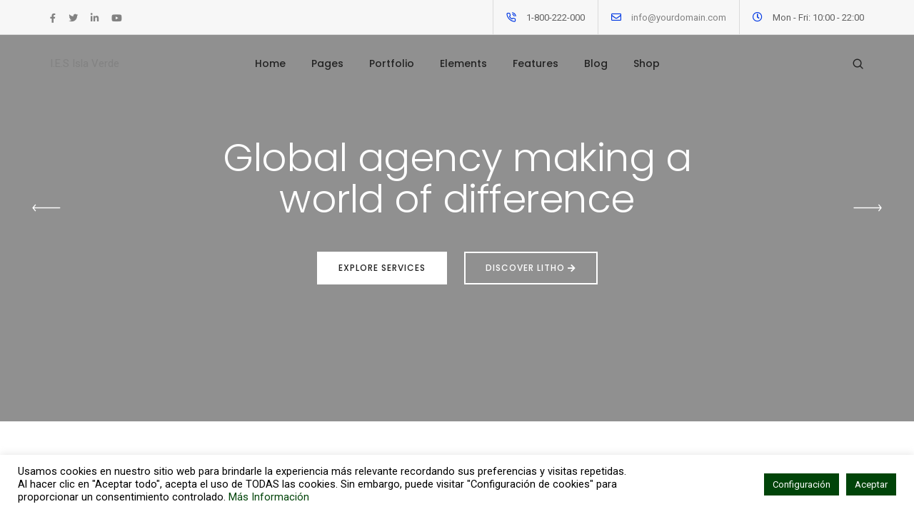

--- FILE ---
content_type: text/html; charset=UTF-8
request_url: https://iesislaverde.es/header-with-top-bar/
body_size: 30433
content:
<!DOCTYPE html>
<html lang="es" class="no-js">
	<head>
		<!-- keywords -->
		<meta charset="UTF-8" />
		<!-- viewport -->
		<meta name="viewport" content="width=device-width, initial-scale=1, maximum-scale=1" />
		<!-- profile -->
		<link rel="profile" href="https://gmpg.org/xfn/11" />
		<title>Header with top bar &#8211; I.E.S Isla Verde</title>
<meta name='robots' content='max-image-preview:large' />
<link rel="alternate" type="application/rss+xml" title="I.E.S Isla Verde &raquo; Feed" href="https://iesislaverde.es/feed/" />
<link rel="alternate" type="application/rss+xml" title="I.E.S Isla Verde &raquo; Feed de los comentarios" href="https://iesislaverde.es/comments/feed/" />
<link rel="alternate" title="oEmbed (JSON)" type="application/json+oembed" href="https://iesislaverde.es/wp-json/oembed/1.0/embed?url=https%3A%2F%2Fiesislaverde.es%2Fheader-with-top-bar%2F" />
<link rel="alternate" title="oEmbed (XML)" type="text/xml+oembed" href="https://iesislaverde.es/wp-json/oembed/1.0/embed?url=https%3A%2F%2Fiesislaverde.es%2Fheader-with-top-bar%2F&#038;format=xml" />
<style id='wp-img-auto-sizes-contain-inline-css' type='text/css'>
img:is([sizes=auto i],[sizes^="auto," i]){contain-intrinsic-size:3000px 1500px}
/*# sourceURL=wp-img-auto-sizes-contain-inline-css */
</style>
<link rel='stylesheet' id='themify-icons-css' href='https://iesislaverde.es/wp-content/plugins/litho-addons/includes/assets/css/themify-icons.css?ver=1.2' type='text/css' media='all' />
<link rel='stylesheet' id='simple-line-icons-css' href='https://iesislaverde.es/wp-content/plugins/litho-addons/includes/assets/css/simple-line-icons.css?ver=1.2' type='text/css' media='all' />
<link rel='stylesheet' id='et-line-icons-css' href='https://iesislaverde.es/wp-content/plugins/litho-addons/includes/assets/css/et-line-icons.css?ver=1.2' type='text/css' media='all' />
<link rel='stylesheet' id='iconsmind-line-icons-css' href='https://iesislaverde.es/wp-content/plugins/litho-addons/includes/assets/css/iconsmind-line.css?ver=1.2' type='text/css' media='all' />
<link rel='stylesheet' id='iconsmind-solid-icons-css' href='https://iesislaverde.es/wp-content/plugins/litho-addons/includes/assets/css/iconsmind-solid.css?ver=1.2' type='text/css' media='all' />
<link rel='stylesheet' id='feather-icons-css' href='https://iesislaverde.es/wp-content/plugins/litho-addons/includes/assets/css/feather-icons.css?ver=1.2' type='text/css' media='all' />
<style id='wp-emoji-styles-inline-css' type='text/css'>

	img.wp-smiley, img.emoji {
		display: inline !important;
		border: none !important;
		box-shadow: none !important;
		height: 1em !important;
		width: 1em !important;
		margin: 0 0.07em !important;
		vertical-align: -0.1em !important;
		background: none !important;
		padding: 0 !important;
	}
/*# sourceURL=wp-emoji-styles-inline-css */
</style>
<link rel='stylesheet' id='wp-block-library-css' href='https://iesislaverde.es/wp-includes/css/dist/block-library/style.min.css?ver=6.9' type='text/css' media='all' />
<style id='global-styles-inline-css' type='text/css'>
:root{--wp--preset--aspect-ratio--square: 1;--wp--preset--aspect-ratio--4-3: 4/3;--wp--preset--aspect-ratio--3-4: 3/4;--wp--preset--aspect-ratio--3-2: 3/2;--wp--preset--aspect-ratio--2-3: 2/3;--wp--preset--aspect-ratio--16-9: 16/9;--wp--preset--aspect-ratio--9-16: 9/16;--wp--preset--color--black: #000000;--wp--preset--color--cyan-bluish-gray: #abb8c3;--wp--preset--color--white: #FFF;--wp--preset--color--pale-pink: #f78da7;--wp--preset--color--vivid-red: #cf2e2e;--wp--preset--color--luminous-vivid-orange: #ff6900;--wp--preset--color--luminous-vivid-amber: #fcb900;--wp--preset--color--light-green-cyan: #7bdcb5;--wp--preset--color--vivid-green-cyan: #00d084;--wp--preset--color--pale-cyan-blue: #8ed1fc;--wp--preset--color--vivid-cyan-blue: #0693e3;--wp--preset--color--vivid-purple: #9b51e0;--wp--preset--color--primary: #fff;--wp--preset--color--secondary: #000;--wp--preset--color--dark-gray: #111;--wp--preset--color--light-gray: #767676;--wp--preset--gradient--vivid-cyan-blue-to-vivid-purple: linear-gradient(135deg,rgb(6,147,227) 0%,rgb(155,81,224) 100%);--wp--preset--gradient--light-green-cyan-to-vivid-green-cyan: linear-gradient(135deg,rgb(122,220,180) 0%,rgb(0,208,130) 100%);--wp--preset--gradient--luminous-vivid-amber-to-luminous-vivid-orange: linear-gradient(135deg,rgb(252,185,0) 0%,rgb(255,105,0) 100%);--wp--preset--gradient--luminous-vivid-orange-to-vivid-red: linear-gradient(135deg,rgb(255,105,0) 0%,rgb(207,46,46) 100%);--wp--preset--gradient--very-light-gray-to-cyan-bluish-gray: linear-gradient(135deg,rgb(238,238,238) 0%,rgb(169,184,195) 100%);--wp--preset--gradient--cool-to-warm-spectrum: linear-gradient(135deg,rgb(74,234,220) 0%,rgb(151,120,209) 20%,rgb(207,42,186) 40%,rgb(238,44,130) 60%,rgb(251,105,98) 80%,rgb(254,248,76) 100%);--wp--preset--gradient--blush-light-purple: linear-gradient(135deg,rgb(255,206,236) 0%,rgb(152,150,240) 100%);--wp--preset--gradient--blush-bordeaux: linear-gradient(135deg,rgb(254,205,165) 0%,rgb(254,45,45) 50%,rgb(107,0,62) 100%);--wp--preset--gradient--luminous-dusk: linear-gradient(135deg,rgb(255,203,112) 0%,rgb(199,81,192) 50%,rgb(65,88,208) 100%);--wp--preset--gradient--pale-ocean: linear-gradient(135deg,rgb(255,245,203) 0%,rgb(182,227,212) 50%,rgb(51,167,181) 100%);--wp--preset--gradient--electric-grass: linear-gradient(135deg,rgb(202,248,128) 0%,rgb(113,206,126) 100%);--wp--preset--gradient--midnight: linear-gradient(135deg,rgb(2,3,129) 0%,rgb(40,116,252) 100%);--wp--preset--font-size--small: 18px;--wp--preset--font-size--medium: 20px;--wp--preset--font-size--large: 24px;--wp--preset--font-size--x-large: 42px;--wp--preset--font-size--extra-small: 16px;--wp--preset--font-size--normal: 20px;--wp--preset--font-size--extra-large: 40px;--wp--preset--font-size--huge: 96px;--wp--preset--font-size--gigantic: 144px;--wp--preset--spacing--20: 0.44rem;--wp--preset--spacing--30: 0.67rem;--wp--preset--spacing--40: 1rem;--wp--preset--spacing--50: 1.5rem;--wp--preset--spacing--60: 2.25rem;--wp--preset--spacing--70: 3.38rem;--wp--preset--spacing--80: 5.06rem;--wp--preset--shadow--natural: 6px 6px 9px rgba(0, 0, 0, 0.2);--wp--preset--shadow--deep: 12px 12px 50px rgba(0, 0, 0, 0.4);--wp--preset--shadow--sharp: 6px 6px 0px rgba(0, 0, 0, 0.2);--wp--preset--shadow--outlined: 6px 6px 0px -3px rgb(255, 255, 255), 6px 6px rgb(0, 0, 0);--wp--preset--shadow--crisp: 6px 6px 0px rgb(0, 0, 0);}:where(.is-layout-flex){gap: 0.5em;}:where(.is-layout-grid){gap: 0.5em;}body .is-layout-flex{display: flex;}.is-layout-flex{flex-wrap: wrap;align-items: center;}.is-layout-flex > :is(*, div){margin: 0;}body .is-layout-grid{display: grid;}.is-layout-grid > :is(*, div){margin: 0;}:where(.wp-block-columns.is-layout-flex){gap: 2em;}:where(.wp-block-columns.is-layout-grid){gap: 2em;}:where(.wp-block-post-template.is-layout-flex){gap: 1.25em;}:where(.wp-block-post-template.is-layout-grid){gap: 1.25em;}.has-black-color{color: var(--wp--preset--color--black) !important;}.has-cyan-bluish-gray-color{color: var(--wp--preset--color--cyan-bluish-gray) !important;}.has-white-color{color: var(--wp--preset--color--white) !important;}.has-pale-pink-color{color: var(--wp--preset--color--pale-pink) !important;}.has-vivid-red-color{color: var(--wp--preset--color--vivid-red) !important;}.has-luminous-vivid-orange-color{color: var(--wp--preset--color--luminous-vivid-orange) !important;}.has-luminous-vivid-amber-color{color: var(--wp--preset--color--luminous-vivid-amber) !important;}.has-light-green-cyan-color{color: var(--wp--preset--color--light-green-cyan) !important;}.has-vivid-green-cyan-color{color: var(--wp--preset--color--vivid-green-cyan) !important;}.has-pale-cyan-blue-color{color: var(--wp--preset--color--pale-cyan-blue) !important;}.has-vivid-cyan-blue-color{color: var(--wp--preset--color--vivid-cyan-blue) !important;}.has-vivid-purple-color{color: var(--wp--preset--color--vivid-purple) !important;}.has-black-background-color{background-color: var(--wp--preset--color--black) !important;}.has-cyan-bluish-gray-background-color{background-color: var(--wp--preset--color--cyan-bluish-gray) !important;}.has-white-background-color{background-color: var(--wp--preset--color--white) !important;}.has-pale-pink-background-color{background-color: var(--wp--preset--color--pale-pink) !important;}.has-vivid-red-background-color{background-color: var(--wp--preset--color--vivid-red) !important;}.has-luminous-vivid-orange-background-color{background-color: var(--wp--preset--color--luminous-vivid-orange) !important;}.has-luminous-vivid-amber-background-color{background-color: var(--wp--preset--color--luminous-vivid-amber) !important;}.has-light-green-cyan-background-color{background-color: var(--wp--preset--color--light-green-cyan) !important;}.has-vivid-green-cyan-background-color{background-color: var(--wp--preset--color--vivid-green-cyan) !important;}.has-pale-cyan-blue-background-color{background-color: var(--wp--preset--color--pale-cyan-blue) !important;}.has-vivid-cyan-blue-background-color{background-color: var(--wp--preset--color--vivid-cyan-blue) !important;}.has-vivid-purple-background-color{background-color: var(--wp--preset--color--vivid-purple) !important;}.has-black-border-color{border-color: var(--wp--preset--color--black) !important;}.has-cyan-bluish-gray-border-color{border-color: var(--wp--preset--color--cyan-bluish-gray) !important;}.has-white-border-color{border-color: var(--wp--preset--color--white) !important;}.has-pale-pink-border-color{border-color: var(--wp--preset--color--pale-pink) !important;}.has-vivid-red-border-color{border-color: var(--wp--preset--color--vivid-red) !important;}.has-luminous-vivid-orange-border-color{border-color: var(--wp--preset--color--luminous-vivid-orange) !important;}.has-luminous-vivid-amber-border-color{border-color: var(--wp--preset--color--luminous-vivid-amber) !important;}.has-light-green-cyan-border-color{border-color: var(--wp--preset--color--light-green-cyan) !important;}.has-vivid-green-cyan-border-color{border-color: var(--wp--preset--color--vivid-green-cyan) !important;}.has-pale-cyan-blue-border-color{border-color: var(--wp--preset--color--pale-cyan-blue) !important;}.has-vivid-cyan-blue-border-color{border-color: var(--wp--preset--color--vivid-cyan-blue) !important;}.has-vivid-purple-border-color{border-color: var(--wp--preset--color--vivid-purple) !important;}.has-vivid-cyan-blue-to-vivid-purple-gradient-background{background: var(--wp--preset--gradient--vivid-cyan-blue-to-vivid-purple) !important;}.has-light-green-cyan-to-vivid-green-cyan-gradient-background{background: var(--wp--preset--gradient--light-green-cyan-to-vivid-green-cyan) !important;}.has-luminous-vivid-amber-to-luminous-vivid-orange-gradient-background{background: var(--wp--preset--gradient--luminous-vivid-amber-to-luminous-vivid-orange) !important;}.has-luminous-vivid-orange-to-vivid-red-gradient-background{background: var(--wp--preset--gradient--luminous-vivid-orange-to-vivid-red) !important;}.has-very-light-gray-to-cyan-bluish-gray-gradient-background{background: var(--wp--preset--gradient--very-light-gray-to-cyan-bluish-gray) !important;}.has-cool-to-warm-spectrum-gradient-background{background: var(--wp--preset--gradient--cool-to-warm-spectrum) !important;}.has-blush-light-purple-gradient-background{background: var(--wp--preset--gradient--blush-light-purple) !important;}.has-blush-bordeaux-gradient-background{background: var(--wp--preset--gradient--blush-bordeaux) !important;}.has-luminous-dusk-gradient-background{background: var(--wp--preset--gradient--luminous-dusk) !important;}.has-pale-ocean-gradient-background{background: var(--wp--preset--gradient--pale-ocean) !important;}.has-electric-grass-gradient-background{background: var(--wp--preset--gradient--electric-grass) !important;}.has-midnight-gradient-background{background: var(--wp--preset--gradient--midnight) !important;}.has-small-font-size{font-size: var(--wp--preset--font-size--small) !important;}.has-medium-font-size{font-size: var(--wp--preset--font-size--medium) !important;}.has-large-font-size{font-size: var(--wp--preset--font-size--large) !important;}.has-x-large-font-size{font-size: var(--wp--preset--font-size--x-large) !important;}
/*# sourceURL=global-styles-inline-css */
</style>

<style id='classic-theme-styles-inline-css' type='text/css'>
/*! This file is auto-generated */
.wp-block-button__link{color:#fff;background-color:#32373c;border-radius:9999px;box-shadow:none;text-decoration:none;padding:calc(.667em + 2px) calc(1.333em + 2px);font-size:1.125em}.wp-block-file__button{background:#32373c;color:#fff;text-decoration:none}
/*# sourceURL=/wp-includes/css/classic-themes.min.css */
</style>
<link rel='stylesheet' id='contact-form-7-css' href='https://iesislaverde.es/wp-content/plugins/contact-form-7/includes/css/styles.css?ver=5.7.3' type='text/css' media='all' />
<link rel='stylesheet' id='cookie-law-info-css' href='https://iesislaverde.es/wp-content/plugins/cookie-law-info/legacy/public/css/cookie-law-info-public.css?ver=3.0.8' type='text/css' media='all' />
<link rel='stylesheet' id='cookie-law-info-gdpr-css' href='https://iesislaverde.es/wp-content/plugins/cookie-law-info/legacy/public/css/cookie-law-info-gdpr.css?ver=3.0.8' type='text/css' media='all' />
<link rel='stylesheet' id='bootstrap-css' href='https://iesislaverde.es/wp-content/themes/litho/assets/css/bootstrap.min.css?ver=5.0.2' type='text/css' media='all' />
<link rel='stylesheet' id='swiper-css' href='https://iesislaverde.es/wp-content/themes/litho/assets/css/swiper.min.css?ver=5.4.5' type='text/css' media='all' />
<link rel='stylesheet' id='elementor-icons-shared-0-css' href='https://iesislaverde.es/wp-content/plugins/elementor/assets/lib/font-awesome/css/fontawesome.min.css?ver=5.15.3' type='text/css' media='all' />
<link rel='stylesheet' id='elementor-icons-fa-regular-css' href='https://iesislaverde.es/wp-content/plugins/elementor/assets/lib/font-awesome/css/regular.min.css?ver=5.15.3' type='text/css' media='all' />
<link rel='stylesheet' id='elementor-icons-fa-brands-css' href='https://iesislaverde.es/wp-content/plugins/elementor/assets/lib/font-awesome/css/brands.min.css?ver=5.15.3' type='text/css' media='all' />
<link rel='stylesheet' id='elementor-icons-fa-solid-css' href='https://iesislaverde.es/wp-content/plugins/elementor/assets/lib/font-awesome/css/solid.min.css?ver=5.15.3' type='text/css' media='all' />
<link rel='stylesheet' id='justified-gallery-css' href='https://iesislaverde.es/wp-content/themes/litho/assets/css/justified-gallery.min.css?ver=3.8.1' type='text/css' media='all' />
<link rel='stylesheet' id='mCustomScrollbar-css' href='https://iesislaverde.es/wp-content/plugins/litho-addons/includes/assets/css/jquery.mCustomScrollbar.min.css?ver=3.1.5' type='text/css' media='all' />
<link rel='stylesheet' id='magnific-popup-css' href='https://iesislaverde.es/wp-content/themes/litho/assets/css/magnific-popup.css?ver=1.1.0' type='text/css' media='all' />
<link rel='stylesheet' id='hover-animation-css' href='https://iesislaverde.es/wp-content/plugins/litho-addons/assets/css/hover-min.css?ver=2.3.2' type='text/css' media='all' />
<link rel='stylesheet' id='simcal-qtip-css' href='https://iesislaverde.es/wp-content/plugins/google-calendar-events/assets/css/vendor/jquery.qtip.min.css?ver=3.1.36' type='text/css' media='all' />
<link rel='stylesheet' id='simcal-default-calendar-grid-css' href='https://iesislaverde.es/wp-content/plugins/google-calendar-events/assets/css/default-calendar-grid.min.css?ver=3.1.36' type='text/css' media='all' />
<link rel='stylesheet' id='simcal-default-calendar-list-css' href='https://iesislaverde.es/wp-content/plugins/google-calendar-events/assets/css/default-calendar-list.min.css?ver=3.1.36' type='text/css' media='all' />
<link rel='stylesheet' id='elementor-icons-css' href='https://iesislaverde.es/wp-content/plugins/elementor/assets/lib/eicons/css/elementor-icons.min.css?ver=5.17.0' type='text/css' media='all' />
<link rel='stylesheet' id='elementor-frontend-css' href='https://iesislaverde.es/wp-content/plugins/elementor/assets/css/frontend-lite.min.css?ver=3.10.2' type='text/css' media='all' />
<link rel='stylesheet' id='elementor-post-74341-css' href='https://iesislaverde.es/wp-content/uploads/elementor/css/post-74341.css?ver=1720691337' type='text/css' media='all' />
<link rel='stylesheet' id='litho-addons-frontend-css' href='https://iesislaverde.es/wp-content/plugins/litho-addons/includes/assets/css/frontend.css?ver=1.2' type='text/css' media='all' />
<link rel='stylesheet' id='elementor-global-css' href='https://iesislaverde.es/wp-content/uploads/elementor/css/global.css?ver=1720691340' type='text/css' media='all' />
<link rel='stylesheet' id='elementor-post-314-css' href='https://iesislaverde.es/wp-content/uploads/elementor/css/post-314.css?ver=1720851014' type='text/css' media='all' />
<link rel='stylesheet' id='litho-style-css' href='https://iesislaverde.es/wp-content/themes/litho/style.css?ver=1.4' type='text/css' media='all' />
<link rel='stylesheet' id='litho-responsive-css' href='https://iesislaverde.es/wp-content/themes/litho/assets/css/responsive.css?ver=1.4' type='text/css' media='all' />
<style id='litho-responsive-inline-css' type='text/css'>
.blog-standard.blog-post-sticky .entry-title{text-transform:capitalize;}.blog-standard.blog-post-sticky .post-meta-wrapper .blog-like span.posts-like{display:inline-block;}.blog-standard.blog-post-sticky .post-meta-wrapper .comment-link span.comment-text{display:inline-block;}.litho-cookie-policy-wrapper .cookie-container .btn{text-transform:uppercase}@media (max-width:1600px){.hamburger-menu-modern{width:60%;}}@media (max-width:1199px){.hamburger-menu-modern{width:70%;}.navbar-nav .nav-link,.navbar-expand-lg .navbar-nav .nav-link{margin:0 16px;}.hamburger-menu-half .litho-left-menu-wrap{height:calc(100vh - 330px);}}@media (min-width:1025px){.navbar-expand-lg .navbar-toggler{display:none;}.navbar-expand-lg .navbar-collapse{display:flex!important;flex-basis:auto;}.navbar-expand-lg .navbar-nav{flex-direction:row;}.navbar-expand-lg .elementor-widget-litho-mega-menu .toggle-menu-word{display:none;}.left-menu-modern .header-push-button{display:block;}}@media (max-width:1024px){.admin-bar .left-sidebar-wrapper .header-left-wrapper{margin-top:32px;}.admin-bar .left-sidebar-wrapper .header-left-wrapper .navbar-toggler{top:63px;}.admin-bar .left-menu-modern{margin-top:32px;}.admin-bar .left-menu-modern .navbar-toggler{top:63px;}.admin-bar[data-mobile-nav-style="modern"] .navbar-modern-inner .navbar-toggler,.admin-bar[data-mobile-nav-style="full-screen-menu"] .navbar-full-screen-menu-inner .navbar-toggler{right:25px;top:60px;}[data-mobile-nav-style=classic].navbar-collapse-show-after header .elementor-section,[data-mobile-nav-style=classic].navbar-collapse-show-after header .elementor-widget,[data-mobile-nav-style=classic].navbar-collapse-show-after header .elementor-widget-container,[data-mobile-nav-style=classic].navbar-collapse-show-after header .elementor-widget-wrap,[data-mobile-nav-style=classic].navbar-collapse-show-after header .elementor-column,[data-mobile-nav-style=classic].navbar-collapse-show-after header .elementor-column-wrap,[data-mobile-nav-style=classic].navbar-collapse-show-after header .elementor-section .elementor-container,[data-mobile-nav-style=classic].navbar-collapse-show-after header .elementor-section.elementor-section-stretched,[data-mobile-nav-style=classic].navbar-collapse-show header .elementor-section,[data-mobile-nav-style=classic].navbar-collapse-show header .elementor-widget,[data-mobile-nav-style=classic].navbar-collapse-show header .elementor-widget-container,[data-mobile-nav-style=classic].navbar-collapse-show header .elementor-widget-wrap,[data-mobile-nav-style=classic].navbar-collapse-show header .elementor-column,[data-mobile-nav-style=classic].navbar-collapse-show header .elementor-column-wrap,[data-mobile-nav-style=classic].navbar-collapse-show header .elementor-section .elementor-container,[data-mobile-nav-style=classic].navbar-collapse-show header .elementor-section.elementor-section-stretched{position:inherit !important;}.navbar-expand-lg .navbar-collapse.collapse:not(.show){display:none !important;}.navbar-expand-lg .navbar-collapse{display:inline !important;display:inline !important;-ms-flex-preferred-size:inherit !important;flex-basis:inherit !important;}[data-mobile-nav-style=classic] .navbar-expand-lg .navbar-collapse{width:100% !important}.navbar-expand-lg .navbar-nav{-ms-flex-direction:column !important;flex-direction:column !important;}.header-with-mini-header .header-common-wrapper.standard{margin-top:0;}.admin-bar.navbar-collapse-show[data-mobile-nav-style=classic] .sticky .header-common-wrapper {top:32px !important;}.push-button:hover{opacity:1;}.shrink-nav .navbar-toggler{transition-duration:0.5s;-webkit-transition-duration:0.5s;-moz-transition-duration:0.5s;-ms-transition-duration:0.5s;-o-transition-duration:0.5s;}.sticky .shrink-nav .navbar-toggler{margin:25px 0 23px 0;}.sticky .shrink-nav.navbar-nav .nav-link,.sticky .shrink-nav.navbar-expand-lg .navbar-nav .nav-link{padding:9px 40px;}header .default-logo,header .alt-logo{display:none;}header .navbar-brand .mobile-logo{visibility:visible;opacity:1;width:auto;}.search-form-wrapper .search-form-icon{color:#232323;padding:5px 0 5px 5px;}.search-form-wrapper .search-form-icon .elementor-icon,header .social-icons-wrapper ul li a.elementor-social-icon i{color:#232323;}.search-form-wrapper .search-form-icon:hover .elementor-icon{color:rgba(0,0,0,0.6);}.litho-top-cart-wrapper .litho-cart-top-counter i{color:#232323;}.litho-top-cart-wrapper:hover .litho-cart-top-counter i{color:rgba(0,0,0,0.6);}.push-button span{background-color:#232323;}.navbar-toggler{margin:30px 0 28px 0;padding:0;font-size:24px;width:22px;height:14px;display:inline-block !important;position:relative;border:none;vertical-align:middle;border-radius:0;}.navbar-toggler-line{background:#232323;height:2px;width:22px;content:"";display:block;border-radius:0;position:absolute;left:0;right:0;margin-left:auto;margin-right:auto;-webkit-transform:rotate(0deg);-moz-transform:rotate(0deg);-o-transform:rotate(0deg);transform:rotate(0deg);-webkit-transition:.25s ease-in-out;-moz-transition:.25s ease-in-out;-o-transition:.25s ease-in-out;transition:.25s ease-in-out;}.navbar-toggler-line:nth-child(1){top:0px;width:14px;}.navbar-toggler-line:nth-child(2),.navbar-toggler-line:nth-child(3){top:6px;}.navbar-toggler-line:nth-child(4){top:12px;width:14px;}.navbar-collapse-show .navbar-toggler-line:nth-child(1){top:7px;width:0%;}.navbar-collapse-show .navbar-toggler-line:nth-child(2){-webkit-transform:rotate(45deg);-moz-transform:rotate(45deg);-o-transform:rotate(45deg);-ms-transform:rotate(45deg);transform:rotate(45deg);}.navbar-collapse-show .navbar-toggler-line:nth-child(3){-webkit-transform:rotate(-45deg);-moz-transform:rotate(-45deg);-o-transform:rotate(-45deg);-ms-transform:rotate(-45deg);transform:rotate(-45deg);}.navbar-collapse-show .navbar-toggler-line:nth-child(4){top:7px;width:0%;}.dropdown-toggle:after,.simple-dropdown .sub-menu li .dropdown-toggle{display:none;}.navbar-collapse {left:0 !important;position:absolute;top:calc(100% - 1px);left:0;width:100vw;background:#fff;overflow:hidden;box-shadow:0 20px 15px 0 rgba(23,23,23,.05);max-height:calc(100vh - 70px);}.header-with-mini-header .navbar-collapse{max-height:calc(100vh - 120px);}.navbar-collapse.show {overflow-y:auto !important;}.admin-bar .navbar-collapse{max-height:calc(100vh - 116px);}.header-common-wrapper{background-color:#fff;}.navbar-nav{padding:15px 0 25px;text-align:left;}.nav-item.dropdown.megamenu{position:relative;}.navbar-nav .nav-link,.navbar-expand-lg .navbar-nav .nav-link{font-size:15px;color:#232323;padding:9px 40px;font-weight:500;margin:0;display:block;}.navbar-nav .nav-link:hover,.navbar-expand-lg .navbar-nav .nav-link:hover,.navbar-nav .open > .nav-link,.navbar-expand-lg .navbar-nav .open > .nav-link,.navbar-nav .current-menu-ancestor > .nav-link,.navbar-nav .current-menu-item > .nav-link{color:rgba(0,0,0,0.6);}.nav-item > .dropdown-toggle{display:block;width:48px;height:48px;right:27px;position:absolute;top:0;text-align:center;line-height:50px;}.nav-item.show > .dropdown-toggle,.nav-item > .dropdown-toggle.show{-ms-transform:rotate(-180deg);-webkit-transform:rotate(-180deg);transform:rotate(-180deg);}.nav-item.dropdown.megamenu .menu-back-div,header .sub-menu,.simple-dropdown .sub-menu{width:100% !important;background-color:#f7f7f7;padding:30px 40px 30px;box-shadow:none;-moz-box-shadow:none;-webkit-box-shadow:none;border-radius:0;border:0;left:0 !important;position:initial !important;}.nav-item.dropdown.megamenu .menu-back-div{display:none;}.nav-item.dropdown.megamenu.show .menu-back-div,.nav-item.dropdown.megamenu .menu-back-div.show{display:block;}.dropdown.open > .sub-menu,.dropdown.open > .dropdown-menu{display:none}.dropdown.show > .sub-menu,.dropdown.show > .dropdown-menu,.dropdown > .sub-menu.show,.dropdown > .dropdown-menu.show{display:block;}.simple-dropdown .sub-menu{display:none;}.simple-dropdown .sub-menu li{padding:0;}.nav-item.dropdown.simple-dropdown .dropdown-menu > .dropdown{margin-bottom:20px;}.nav-item.dropdown.simple-dropdown .dropdown-menu > li ~ .dropdown{margin-top:20px;}.nav-item.dropdown.simple-dropdown .dropdown-menu > .dropdown:last-child,.nav-item.dropdown.simple-dropdown .dropdown-menu > .menu-item:last-child{margin-bottom:0;}.nav-item.dropdown.simple-dropdown .dropdown-menu > .dropdown > a{color:#232323;margin:15px 0 7px 0;font-size:14px;font-weight:500;line-height:normal;}.nav-item.dropdown.simple-dropdown .dropdown-menu > .menu-item > a{padding:3px 15px 3px;margin-top:0;font-size:14px;margin-bottom:7px;line-height:inherit;color:#232323;}.dropdown-menu.megamenu-content li a,.simple-dropdown .sub-menu a,.nav-item.dropdown.simple-dropdown .dropdown-menu > .dropdown.menu-item ul li a{font-weight:400;}.nav-item.dropdown.simple-dropdown .dropdown-menu > .dropdown.menu-item a{line-height:normal;}.nav-item.dropdown.simple-dropdown .dropdown-menu > .dropdown.menu-item ul li a{color:#828282;}.nav-item.dropdown.simple-dropdown .dropdown-menu .dropdown .dropdown-menu{margin:0 0 5px;left:0;top:0;padding:0;}.simple-dropdown .sub-menu li .handler{display:none;}.dropdown > .sub-menu .sub-menu{display:block;}.navbar-nav-clone{padding-bottom:0}.navbar-nav-clone + ul{padding-top:0;}.nav-item.dropdown.simple-dropdown .dropdown-menu > .dropdown.menu-item > ul li ul{padding-left:15px;}.hamburger-menu-modern .litho-left-menu li a{font-size:30px;line-height:38px;}.hamburger-menu-modern{width:45%;}.hamburger-menu-modern .full-screen,.hamburger-menu-wrapper .hamburger-menu .full-screen{height:100vh !important;}.left-sidebar-wrapper{padding-left:0;}.left-sidebar-wrapper .left-sidebar-wrapper header.site-header{left:-290px;height:100%;top:0;padding-top:60px;-webkit-box-align:start;-ms-flex-align:start;align-items:start;-webkit-transition-duration:.3s;-moz-transition-duration:.3s;-ms-ransition-duration:.3s;-o-transition-duration:.3s;transition-duration:.3s;}.left-sidebar-wrapper .header-left-wrapper{position:fixed;left:0;top:0;text-align:left!important;width:100%;z-index:9;height:auto;}.left-sidebar-wrapper .header-left-wrapper .navbar-toggler{position:fixed;right:40px;top:31px;margin:0;}.litho-left-menu-wrapper,.navbar-expand-lg .litho-left-menu-wrapper.navbar-collapse,.navbar-expand-lg .litho-left-menu-wrapper.navbar-collapse.collapse:not(.show),.navbar-collapse-show .litho-left-menu-wrapper,.navbar-collapse-show .navbar-expand-lg .litho-left-menu-wrapper.navbar-collapse,.navbar-collapse-show .navbar-expand-lg .litho-left-menu-wrapper.navbar-collapse.collapse:not(.show){padding:0;left:0 !important;overflow:visible;height:auto !important;top:0;width:100%;position:relative;display:block !important;box-shadow:0 0 0 0 rgba(23,23,23,.05);max-height:100%;background-color:transparent;}.left-menu-classic-section{left:-290px !important;z-index:-1;overflow:visible;height:100%;top:0;width:290px;position:fixed;display:block !important;background-color:#fff;transition:all .3s ease-in-out;-moz-transition:all .3s ease-in-out;-webkit-transition:all .3s ease-in-out;-ms-transition:all .3s ease-in-out;-o-transition:all .3s ease-in-out;}.navbar-collapse-show .litho-left-menu-wrapper,.navbar-collapse-show .navbar-expand-lg .litho-left-menu-wrapper.navbar-collapse,.navbar-collapse-show .navbar-expand-lg .litho-left-menu-wrapper.navbar-collapse.collapse:not(.show){left:0 !important;}.left-sidebar-wrapper header.site-header{left:-290px;}.navbar-collapse-show .left-menu-classic-section,.navbar-collapse-show .left-sidebar-wrapper header.site-header{left:0 !important;}.navbar-collapse-show .left-menu-classic-section > div{overflow-y:auto;height:100%;}.header-left-wrapper{overflow-y:visible;}.left-menu-modern.header-left-wrapper{border-bottom:0;padding:0;}.left-menu-modern .social-icons-wrapper li{margin:0 7px;width:auto;}.left-menu-modern{height:auto;width:100%;display:block;}.show-menu .left-menu-modern .hamburger-menu{left:0;}.header-left-wrapper .hamburger-menu-wrapper .litho-left-menu-wrap{height:calc(100vh - 100px);}.page-wrapper{padding-left:0;}.hamburger-menu-wrapper .litho-left-menu .menu-toggle:before,.hamburger-menu-wrapper .litho-left-menu .menu-toggle:after{top:16px;}.hamburger-menu-half{width:60%;}.navbar-expand-lg.navbar-default .navbar-nav .page_item > a,.navbar-expand-lg.navbar-default .navbar-nav > .menu-item > a{padding:9px 15px;margin:0;font-size:15px;}.navbar-expand-lg.navbar-default .accordion-menu{position:inherit;}.navbar-default .navbar-nav .menu-item .sub-menu li.current-menu-parent:before,.navbar-default .navbar-nav .menu-item .sub-menu li.current-menu-ancestor:before{display:none;font-family:"Font Awesome 5 Free";font-weight:900;content:"\f105";position:absolute;right:25px;top:10px;}.navbar-default .navbar-nav li.current-menu-parent:before,.navbar-default .navbar-nav li.current-menu-ancestor:before{font-family:"Font Awesome 5 Free";font-weight:900;content:"\f105";position:absolute;right:25px;top:10px;padding:5px 10px;-ms-transform:rotate(90deg);-webkit-transform:rotate(90deg);transform:rotate(90deg);right:15px;top:5px;}.navbar-default .navbar-nav li.current-menu-parent.active:before,.navbar-default .navbar-nav li.current-menu-ancestor.active:before{-ms-transform:rotate(-90deg);-webkit-transform:rotate(-90deg);transform:rotate(-90deg);}.navbar-expand-lg.navbar-default .navbar-nav .menu-item:hover > .sub-menu{display:block;}.navbar-default .navbar-nav li.current-menu-parent.active .sub-menu,.navbar-default .navbar-nav li.current-menu-ancestor.active .sub-menu{display:block;}.navbar-expand-lg.navbar-default .navbar-nav .menu-item .sub-menu li a{padding:10px 0;font-size:14px;}.navbar-expand-lg.navbar-default .navbar-nav .menu-item .sub-menu{left:0;top:0;}.navbar-expand-lg.navbar-default .navbar-nav .menu-item .sub-menu li > .sub-menu{padding:5px 20px 0;padding-bottom:5px;}.navbar-expand-lg.navbar-default .navbar-nav .menu-item .sub-menu{display:block;}.navbar-default .navbar-nav .menu-item .sub-menu li.menu-item-has-children::before{display:none;}.navbar-expand-lg.navbar-default .navbar-nav .page_item .children{display:block;}.navbar-expand-lg.navbar-default .navbar-nav .page_item > .children{background-color:#f7f7f7;left:0;width:100%;margin:0;box-shadow:0 0 0 rgba(0,0,0,0.1);-moz-box-shadow:0 0 0 rgba(0,0,0,0.1);-webkit-box-shadow:0 0 0 rgba(0,0,0,0.1);border-radius:0;border:0;position:inherit;}.navbar-expand-lg.navbar-default .navbar-nav .page_item > .children li .children{left:0;top:0;padding:10px 0 0;}.navbar-expand-lg.navbar-default .navbar-nav .page_item > .children li .children li{padding-left:15px;padding-right:15px;}.navbar-expand-lg.navbar-default .navbar-nav .page_item > .children li.page_item_has_children::before,.navbar-default .navbar-nav li.current-menu-parent::before,.navbar-default .navbar-nav li.current-menu-ancestor::before{display:none;}.navbar-expand-lg.navbar-default .navbar-nav .menu-item .sub-menu li.current-menu-ancestor > a{color:#232323;}.navbar-expand-lg.navbar-default .navbar-toggler{margin:22px 0 28px 0;}[data-mobile-nav-style=modern] .page-layout,[data-mobile-nav-style=modern] .box-layout{background-color:#fff;}[data-mobile-nav-style=modern] header .navbar-collapse{display:none !important;}[data-mobile-nav-style=modern] .navbar-modern-inner .navbar-nav{width:100%;padding:0;}[data-mobile-nav-style=modern] .navbar-modern-inner .navbar-collapse.show{height:100%;}[data-mobile-nav-style=modern] .navbar-modern-inner .navbar-toggler-line{background-color:#fff;}[data-mobile-nav-style=modern] .navbar-modern-inner .nav-item a,[data-mobile-nav-style=modern] .navbar-modern-inner .nav-item i,[data-mobile-nav-style=modern] .navbar-modern-inner .simple-dropdown .dropdown-menu .dropdown a.active,[data-mobile-nav-style=modern] .navbar-modern-inner .nav-item.dropdown.simple-dropdown .dropdown-menu > .dropdown > a,[data-mobile-nav-style=modern] .navbar-modern-inner .nav-item.dropdown.simple-dropdown .dropdown-menu .dropdown a,[data-mobile-nav-style=modern] .navbar-modern-inner .nav-item.dropdown.simple-dropdown .dropdown-menu > .menu-item > a{color:#fff;display:inline-block;right:0;font-size:17px;font-weight:500;padding:.5rem 0;}[data-mobile-nav-style=modern] .navbar-modern-inner .simple-dropdown .dropdown-menu .current-menu-item > a{text-decoration:underline;}[data-mobile-nav-style=modern] .navbar-modern-inner .nav-item i{font-size:14px;}[data-mobile-nav-style=modern] .navbar-modern-inner .nav-item i.dropdown-toggle{font-size:17px;font-weight:600;padding:0;}[data-mobile-nav-style=modern] .navbar-modern-inner .nav-item .megamenu-content h5{font-size:15px;font-weight:500;color:#fff;opacity:.7;margin-top:0;}[data-mobile-nav-style=modern] .navbar-modern-inner .nav-item .megamenu-content a,[data-mobile-nav-style=modern] .navbar-modern-inner .nav-item.dropdown.simple-dropdown .dropdown-menu > .dropdown > a{font-size:13px;padding:0}[data-mobile-nav-style=modern] .navbar-modern-inner .nav-item.dropdown.megamenu .menu-back-div{color:#fff;position:inherit !important;margin-bottom:15px !important;margin-top:6px;padding:0 !important;right:0;}[data-mobile-nav-style=modern] .navbar-modern-inner .nav-item.dropdown.megamenu .menu-back-div ul{padding:0;list-style:none;}[data-mobile-nav-style=modern] .navbar-modern-inner .dropdown-menu.megamenu-content li,[data-mobile-nav-style=modern] .navbar-modern-inner .nav-item.dropdown.simple-dropdown .dropdown-menu .dropdown .dropdown-menu {line-height:normal;padding-bottom:10px;font-size:15px;background-color:transparent;}[data-mobile-nav-style=modern] .navbar-modern-inner .nav-item.dropdown.megamenu .menu-back-div,[data-mobile-nav-style=modern] .navbar-modern-inner .simple-dropdown > .dropdown-menu{border-radius:0;background-color:transparent;transform:translate3d(0,0,0px) !important;position:inherit !important;padding:8px 15px !important;margin-bottom:0 !important}[data-mobile-nav-style=modern] .navbar-modern-inner .nav-item.dropdown.megamenu .menu-back-div .elementor-column ul{margin-bottom:20px;}[data-mobile-nav-style=modern] .navbar-modern-inner .nav-item.dropdown.simple-dropdown .dropdown-menu > .dropdown{margin-bottom:0;}[data-mobile-nav-style=modern] .navbar-modern-inner .simple-dropdown > .dropdown-menu{padding-top:14px !important;padding-bottom:0 !important;}[data-mobile-nav-style=modern] .navbar-modern-inner .simple-dropdown > .dropdown-menu li:last-child > ul{margin-bottom:0 !important;}[data-mobile-nav-style=modern] .navbar-modern-inner .nav-item.dropdown.simple-dropdown .dropdown-menu .dropdown .dropdown-menu li{padding:0;}[data-mobile-nav-style=modern] .navbar-modern-inner .nav-item.dropdown.simple-dropdown .dropdown-menu .dropdown .dropdown-menu{margin-bottom:5px;}[data-mobile-nav-style=modern] .navbar-modern-inner .nav-item.dropdown.simple-dropdown .dropdown-menu .dropdown > a,[data-mobile-nav-style=modern] .navbar-modern-inner .nav-item.dropdown.simple-dropdown .dropdown-menu > .menu-item > a,[data-mobile-nav-style=modern] .navbar-modern-inner .nav-item.dropdown.simple-dropdown .dropdown-menu > .menu-item > ul.sub-menu.dropdown-menu > li.menu-item-has-children > a{opacity:.7;font-size:14px;margin-bottom:10px;margin-top:0;padding:0;}[data-mobile-nav-style=modern] .navbar-modern-inner .nav-item.dropdown.simple-dropdown .dropdown-menu .dropdown > .dropdown-toggle-clone,[data-mobile-nav-style=modern] .navbar-modern-inner .nav-item.dropdown.simple-dropdown .dropdown-menu .dropdown .dropdown-menu li .dropdown-toggle-clone{display:none;}[data-mobile-nav-style=modern] .navbar-modern-inner .nav-item.dropdown.simple-dropdown .dropdown-menu .dropdown .dropdown-menu li > a,[data-mobile-nav-style=modern] .navbar-modern-inner .nav-item.dropdown.simple-dropdown .dropdown-menu .dropdown .dropdown-menu li.menu-item-has-children > a{margin-bottom:10px;font-size:13px;color:#fff;opacity:1;}[data-mobile-nav-style=modern] .navbar-modern-inner .simple-dropdown .dropdown-menu .dropdown:hover > a,[data-mobile-nav-style=modern] .navbar-modern-inner .simple-dropdown .dropdown-menu .dropdown a:hover,[data-mobile-nav-style=modern] .navbar-modern-inner .simple-dropdown .dropdown-menu .dropdown a.active,[data-mobile-nav-style=modern] .navbar-modern-inner .simple-dropdown .dropdown-menu .dropdown a:focus,[data-mobile-nav-style=modern] .navbar-modern-inner .simple-dropdown .dropdown-menu .dropdown.active > a,[data-mobile-nav-style=modern] .navbar-modern-inner .simple-dropdown .dropdown-menu .current-menu-item > a,[data-mobile-nav-style=modern] .navbar-modern-inner .nav-item.dropdown.simple-dropdown .dropdown-menu .dropdown .dropdown-menu li.current-menu-item > a,[data-mobile-nav-style=modern] .navbar-modern-inner .dropdown-menu.megamenu-content li.current-menu-item > a,[data-mobile-nav-style=modern] .navbar-modern-inner .dropdown-menu.megamenu-content li.current_page_item > a{color:rgba(255,255,255,0.6);}[data-mobile-nav-style=modern] .navbar-modern-inner .mCustomScrollBox{height:auto;width:100%;}[data-mobile-nav-style=modern] .navbar-modern-inner .nav-item.dropdown.simple-dropdown .dropdown-menu .dropdown a{padding:0;}[data-mobile-nav-style=modern] .navbar-modern-inner .simple-dropdown .dropdown-menu .dropdown a .dropdown-toggle{display:none;right:13px;top:4px;transform:translateY(0);-webkit-transform:translateY(0);-moz-transform:translateY(0);-o-transform:translateY(0);-ms-transform:translateY(0);}[data-mobile-nav-style=modern] .navbar-modern-inner .dropdown-menu.megamenu-content li.active a,[data-mobile-nav-style=modern] .navbar-modern-inner .dropdown-menu.megamenu-content li a:hover{color:rgba(255,255,255,0.6);}.navbar-collapse-show[data-mobile-nav-style=modern]{overflow:hidden;padding-top:0;}[data-mobile-nav-style=modern] .navbar-modern-inner{opacity:0;visibility:hidden;overflow:visible !important;width:70vw;height:100vh !important;position:fixed;top:0;right:-40vw;z-index:90;display:-ms-flexbox !important;display:-webkit-box !important;display:flex !important;-webkit-box-pack:center;-ms-flex-pack:center;justify-content:center;-webkit-transition-duration:0.65s;transition-duration:0.65s;-webkit-transition-timing-function:cubic-bezier(0.23,1,0.32,1);transition-timing-function:cubic-bezier(0.23,1,0.32,1);-webkit-transform:translate3d(25vw,0,0);transform:translate3d(25vw,0,0);}.navbar-collapse-show[data-mobile-nav-style=modern] .navbar-modern-inner{right:0;opacity:1;visibility:visible !important;display:-ms-flexbox !important;display:-webkit-box !important;display:flex !important;-webkit-transition-delay:0.1s;transition-delay:0.1s;-webkit-transform:translate3d(0,0,0);transform:translate3d(0,0,0);}[data-mobile-nav-style=modern] .navbar-show-modern-bg{display:inline-block;width:100vw;height:100vh;position:fixed;top:0;left:0;z-index:-1;opacity:0;background-image:linear-gradient(to right top,#0039e3,#4132e0,#5e28dd,#741bd9,#8600d4);-webkit-transform:scale(1.75);transform:scale(1.75);transition:opacity .3s,-webkit-transform .3s;transition:opacity .3s,transform .3s;transition:opacity .3s,transform .3s,-webkit-transform .3s;-webkit-transition-delay:0.4s;-o-transition-delay:0.4s;transition-delay:0.4s;}.navbar-collapse-show[data-mobile-nav-style=modern] .navbar-show-modern-bg{-webkit-transform:scale(1);transform:scale(1);opacity:1;-webkit-transition-delay:0s;-o-transition-delay:0s;transition-delay:0s;}[data-mobile-nav-style=modern] .navbar,[data-mobile-nav-style=modern] .sticky.header-appear .header-reverse-scroll,[data-mobile-nav-style=modern] header .top-bar + .navbar.fixed-top{-webkit-transition-duration:0.75s;-moz-transition-duration:0.75s;-ms-transition-duration:0.75s;-o-transition-duration:0.75s;transition-duration:0.75s;}[data-mobile-nav-style=modern] .navbar,[data-mobile-nav-style=modern] .page-layout,[data-mobile-nav-style=modern] .box-layout,[data-mobile-nav-style=modern] .top-bar,[data-mobile-nav-style=modern] footer{-webkit-transition:all 0.3s,-webkit-transform 0.75s cubic-bezier(0.23,1,0.32,1);transition:all 0.3s,-webkit-transform 0.75s cubic-bezier(0.23,1,0.32,1);transition:transform 0.75s cubic-bezier(0.23,1,0.32,1),all 0.3s;transition:transform 0.75s cubic-bezier(0.23,1,0.32,1),all 0.3s,-webkit-transform 0.75s cubic-bezier(0.23,1,0.32,1);}.navbar-collapse-show[data-mobile-nav-style=modern] .navbar,.navbar-collapse-show[data-mobile-nav-style=modern] .page-layout,.navbar-collapse-show[data-mobile-nav-style=modern] .box-layout,.navbar-collapse-show[data-mobile-nav-style=modern] .top-bar,.navbar-collapse-show[data-mobile-nav-style=modern] footer{-webkit-transform:translate3d(-70vw,0,0);transform:translate3d(-70vw,0,0);}[data-mobile-nav-style=modern] .navbar-modern-inner .navbar-toggler{position:absolute;right:35px;top:35px;margin:0;}[data-mobile-nav-style=modern] .navbar-modern-inner .navbar-collapse{position:static;left:0;top:0;width:100%;height:100%;background:transparent;padding:100px 12vw;box-shadow:none;max-height:100%;display:flex !important;-ms-flex-pack:center!important;justify-content:center!important;}.navbar-collapse-show[data-mobile-nav-trigger-alignment=left][data-mobile-nav-style=modern] .navbar-modern-inner .navbar-toggler .navbar-collapse-show[data-mobile-nav-trigger-alignment=left][data-mobile-nav-style=modern] .navbar{position:absolute;}.navbar-collapse-show[data-mobile-nav-trigger-alignment=left][data-mobile-nav-style=modern] .navbar,.navbar-collapse-show[data-mobile-nav-trigger-alignment=left][data-mobile-nav-style=modern] .page-layout,.navbar-collapse-show[data-mobile-nav-trigger-alignment=left][data-mobile-nav-style=modern] .box-layout,.navbar-collapse-show[data-mobile-nav-trigger-alignment=left][data-mobile-nav-style=modern] .top-bar,.navbar-collapse-show[data-mobile-nav-trigger-alignment=left][data-mobile-nav-style=modern] footer{-webkit-transform:translate3d(80vw,0,0);transform:translate3d(80vw,0,0);}[data-mobile-nav-trigger-alignment=left] .navbar-modern-inner{width:80vw;right:inherit;left:-30vw;-webkit-transform:translate3d(-25vw,0,0);transform:translate3d(-25vw,0,0);}.navbar-collapse-show[data-mobile-nav-trigger-alignment=left] .navbar-modern-inner{left:0;right:inherit;}[data-mobile-nav-trigger-alignment=left] .navbar-modern-inner .navbar-collapse{right:0;left:inherit;padding-right:10vw;padding-left:10vw;}[data-mobile-nav-trigger-alignment=left][data-mobile-nav-style=modern] .parallax{background-attachment:scroll !important;}[data-mobile-nav-style=modern] .navbar-nav > .nav-item{border-bottom:1px solid rgba(255,255,255,.1);padding-top:10px;padding-bottom:12px;}[data-mobile-nav-style=modern] .navbar-nav > .nav-item:last-child{border-bottom:0;}[data-mobile-nav-style=modern] .nav-item > .dropdown-toggle{top:7px;}[data-mobile-nav-style=modern] .navbar-nav > .nav-item.current-menu-ancestor > a{color:rgba(255,255,255,0.6);}[data-mobile-nav-trigger-alignment=right][data-mobile-nav-style=modern] .navbar-modern-inner .navbar-toggler{display:none;}.navbar-collapse-show[data-mobile-nav-style=full-screen-menu]{overflow:hidden;}.navbar-collapse-show[data-mobile-nav-style=full-screen-menu] .navbar .navbar-nav{padding:0;}[data-mobile-nav-style=full-screen-menu] .navbar-full-screen-menu-inner{background-image:linear-gradient(to right top,#0039e3,#4132e0,#5e28dd,#741bd9,#8600d4);visibility:hidden;overflow:hidden !important;width:100vw;height:100vh !important;position:fixed;top:-100vh;left:0;z-index:9999;display:-ms-flexbox !important;display:-webkit-box !important;display:flex !important;-webkit-box-pack:center;-ms-flex-pack:center;justify-content:center;-webkit-transition:all 0.4s ease-ou;transition:all 0.4s ease-out;-webkit-transition-delay:0.6s;transition-delay:0.6s;}.navbar-collapse-show[data-mobile-nav-style=full-screen-menu] .navbar-full-screen-menu-inner{height:100vh !important;top:0;visibility:visible !important;-webkit-transition:all 0.2s ease-in;transition:all 0.2s ease-in;-webkit-transition-delay:0.20s;transition-delay:0.20s;}[data-mobile-nav-style=full-screen-menu] .navbar-full-screen-menu-inner .navbar-collapse{position:inherit;left:0;top:0;width:100%;height:100%;padding:100px 0;max-height:100%;box-shadow:none;background:transparent;display:-ms-flexbox !important;display:-webkit-box !important;display:flex !important;-ms-flex-pack:center!important;justify-content:center!important;-webkit-overflow-scrolling:touch;}[data-mobile-nav-style=full-screen-menu] .navbar-full-screen-menu-inner .navbar-nav{padding:0;}[data-mobile-nav-style=full-screen-menu] .navbar-modern-inner .nav-item.dropdown.megamenu .menu-back-div .elementor-column ul{margin-bottom:20px;}[data-mobile-nav-style=full-screen-menu] .navbar-full-screen-menu-inner .nav-item.dropdown.megamenu .menu-back-div,[data-mobile-nav-style=full-screen-menu] .navbar-full-screen-menu-inner .simple-dropdown > .dropdown-menu{border-radius:0;background-color:transparent;transform:translate3d(0,0,0px) !important;position:inherit !important;padding:8px 15px !important;margin-bottom:0 !important;margin-top:6px;}[data-mobile-nav-style=full-screen-menu] .navbar-full-screen-menu-inner .mCustomScrollBox{height:auto;width:80%;}[data-mobile-nav-style=full-screen-menu] .navbar-full-screen-menu-inner .nav-item a,[data-mobile-nav-style=full-screen-menu] .navbar-full-screen-menu-inner .nav-item i,[data-mobile-nav-style=full-screen-menu] .navbar-full-screen-menu-inner .nav-item.dropdown.simple-dropdown .dropdown-menu > .dropdown > a{color:#fff;font-size:17px;font-weight:500;padding:.5rem 0;}[data-mobile-nav-style=full-screen-menu] .navbar-full-screen-menu-inner .nav-item i{padding:0;font-size:14px;}[data-mobile-nav-style=full-screen-menu] .navbar-full-screen-menu-inner .megamenu-content h5{font-size:15px;font-weight:500;color:#fff;opacity:.7;margin-top:0;}[data-mobile-nav-style=full-screen-menu] .navbar-full-screen-menu-inner .nav-item.dropdown.megamenu .menu-back-div{color:#fff;line-height:normal;padding-bottom:5px;font-size:15px;}[data-mobile-nav-style=full-screen-menu] .navbar-full-screen-menu-inner .dropdown-menu.megamenu-content li.active a,[data-mobile-nav-style=full-screen-menu] .navbar-full-screen-menu-inner .dropdown-menu.megamenu-content li a:hover{color:rgba(255,255,255,0.6);}[data-mobile-nav-style=full-screen-menu] .navbar-full-screen-menu-inner .nav-item.dropdown.megamenu .menu-back-div ul{margin-bottom:20px;padding:0;}[data-mobile-nav-style=full-screen-menu] .navbar-full-screen-menu-inner .nav-item.dropdown.megamenu .menu-back-div ul:last-child{list-style:none;}[data-mobile-nav-style=full-screen-menu] .navbar-full-screen-menu-inner .dropdown-menu.megamenu-content li,[data-mobile-nav-style=full-screen-menu] .navbar-full-screen-menu-inner .nav-item.dropdown.simple-dropdown .dropdown-menu .dropdown .dropdown-menu{line-height:normal;padding-bottom:12px;font-size:15px;background-color:transparent;}[data-mobile-nav-style=full-screen-menu] .navbar-full-screen-menu-inner .nav-item .megamenu-content a,[data-mobile-nav-style=full-screen-menu] .navbar-full-screen-menu-inner .nav-item.dropdown.simple-dropdown .dropdown-menu > .dropdown > a{font-size:13px;padding:0;}[data-mobile-nav-style=full-screen-menu] .navbar-full-screen-menu-inner .simple-dropdown > .dropdown-menu{padding-bottom:0 !important;}[data-mobile-nav-style=full-screen-menu] .navbar-full-screen-menu-inner .nav-item.dropdown.simple-dropdown .dropdown-menu > .dropdown{margin-bottom:0;}[data-mobile-nav-style=full-screen-menu] .navbar-full-screen-menu-inner .nav-item.dropdown.simple-dropdown .dropdown-menu .dropdown a,[data-mobile-nav-style=full-screen-menu] .navbar-full-screen-menu-inner .nav-item.dropdown.simple-dropdown .dropdown-menu .dropdown .dropdown-menu li > a,[data-mobile-nav-style=full-screen-menu] .navbar-full-screen-menu-inner .nav-item.dropdown.simple-dropdown .dropdown-menu .dropdown .dropdown-menu li.menu-item-has-children > a{padding:3px 0 3px;font-size:13px;margin-bottom:6px;margin-top:0;color:#fff;opacity:1;}[data-mobile-nav-style=full-screen-menu] .navbar-full-screen-menu-inner .nav-item.dropdown.simple-dropdown .dropdown-menu .dropdown > a,[data-mobile-nav-style=full-screen-menu] .navbar-full-screen-menu-inner .nav-item.dropdown.simple-dropdown .dropdown-menu .dropdown > a,[data-mobile-nav-style=full-screen-menu] .navbar-full-screen-menu-inner .nav-item.dropdown.simple-dropdown .dropdown-menu > .menu-item > a,[data-mobile-nav-style=full-screen-menu] .navbar-full-screen-menu-inner .nav-item.dropdown.simple-dropdown .dropdown-menu > .menu-item > ul.sub-menu.dropdown-menu > li.menu-item-has-children > a{color:#fff;opacity:.7;margin-bottom:7px;font-size:14px;padding:3px 0 3px;line-height:normal;}[data-mobile-nav-style=full-screen-menu] .navbar-full-screen-menu-inner .simple-dropdown > .dropdown-menu li:last-child > ul{margin-bottom:0 !important;padding-bottom:5px !important;}[data-mobile-nav-style=full-screen-menu] .navbar-full-screen-menu-inner .simple-dropdown .dropdown-menu .dropdown:hover > a,[data-mobile-nav-style=full-screen-menu] .navbar-full-screen-menu-inner .simple-dropdown .dropdown-menu .dropdown a:hover,[data-mobile-nav-style=full-screen-menu] .navbar-full-screen-menu-inner .simple-dropdown .dropdown-menu .dropdown a.active,[data-mobile-nav-style=full-screen-menu] .navbar-full-screen-menu-inner .simple-dropdown .dropdown-menu .dropdown a:focus,[data-mobile-nav-style=full-screen-menu] .navbar-full-screen-menu-inner .simple-dropdown .dropdown-menu .dropdown.active > a,[data-mobile-nav-style=full-screen-menu] .navbar-full-screen-menu-inner .simple-dropdown .dropdown-menu .current-menu-item > a,[data-mobile-nav-style=full-screen-menu] .navbar-full-screen-menu-inner .nav-item.dropdown.simple-dropdown .dropdown-menu .dropdown .dropdown-menu li.current-menu-item > a,[data-mobile-nav-style=full-screen-menu] .navbar-full-screen-menu-inner .dropdown-menu.megamenu-content li.current-menu-item > a,[data-mobile-nav-style=full-screen-menu] .navbar-full-screen-menu-inner .dropdown-menu.megamenu-content li.current_page_item > a{color:rgba(255,255,255,0.6);}[data-mobile-nav-style=full-screen-menu] .navbar-full-screen-menu-inner .navbar-toggler{margin:0;position:absolute;right:35px;top:35px;opacity:0;-webkit-transition:all 0.4s ease-ou;transition:all 0.4s ease-out;-webkit-transition-delay:0.6s;transition-delay:0.6s;}.navbar-collapse-show[data-mobile-nav-style=full-screen-menu] .navbar-full-screen-menu-inner .navbar-toggler{opacity:1}[data-mobile-nav-style=full-screen-menu] .navbar-full-screen-menu-inner .navbar-toggler-line{background-color:#fff;}[data-mobile-nav-style=full-screen-menu] ul.navbar-nav > li.nav-item > .dropdown-toggle{font-weight:600;top:8px;right:0;font-size:17px;}[data-mobile-nav-style=full-screen-menu] ul.navbar-nav > li.nav-item{border-bottom:1px solid rgba(255,255,255,.1);padding-top:10px;padding-bottom:12px;-webkit-transform:scale(1.15) translateY(-30px);transform:scale(1.15) translateY(-30px);opacity:0;-webkit-transition:opacity 0.5s cubic-bezier(0.4,0.01,0.165,0.99),-webkit-transform 0.5s cubic-bezier(0.4,0.01,0.165,0.99);transition:opacity 0.6s cubic-bezier(0.4,0.01,0.165,0.99),-webkit-transform 0.5s cubic-bezier(0.4,0.01,0.165,0.99);transition:transform 0.5s cubic-bezier(0.4,0.01,0.165,0.99),opacity 0.6s cubic-bezier(0.4,0.01,0.165,0.99);transition:transform 0.5s cubic-bezier(0.4,0.01,0.165,0.99),opacity 0.6s cubic-bezier(0.4,0.01,0.165,0.99),-webkit-transform 0.5s cubic-bezier(0.4,0.01,0.165,0.99);}[data-mobile-nav-style=full-screen-menu] ul.navbar-nav > li.nav-item:last-child{border-bottom:0;}.navbar-collapse-show[data-mobile-nav-style=full-screen-menu] ul.navbar-nav > li{-webkit-transform:scale(1) translateY(0px);transform:scale(1) translateY(0px);opacity:1;}[data-mobile-nav-style=full-screen-menu] ul.navbar-nav > li:nth-child(1){-webkit-transition-delay:0.49s;transition-delay:0.49s;}[data-mobile-nav-style=full-screen-menu] ul.navbar-nav > li:nth-child(2){-webkit-transition-delay:0.42s;transition-delay:0.42s;}[data-mobile-nav-style=full-screen-menu] ul.navbar-nav > li:nth-child(3){-webkit-transition-delay:0.35s;transition-delay:0.35s;}[data-mobile-nav-style=full-screen-menu] ul.navbar-nav > li:nth-child(4){-webkit-transition-delay:0.28s;transition-delay:0.28s;}[data-mobile-nav-style=full-screen-menu] ul.navbar-nav > li:nth-child(5){-webkit-transition-delay:0.21s;transition-delay:0.21s;}[data-mobile-nav-style=full-screen-menu] ul.navbar-nav > li:nth-child(6){-webkit-transition-delay:0.14s;transition-delay:0.14s;}[data-mobile-nav-style=full-screen-menu] ul.navbar-nav > li:nth-child(7){-webkit-transition-delay:0.07s;transition-delay:0.07s;}[data-mobile-nav-style=full-screen-menu] ul.navbar-nav > li:nth-child(8){-webkit-transition-delay:0s;transition-delay:0s;}[data-mobile-nav-style=full-screen-menu] ul.navbar-nav > li:nth-child(9){-webkit-transition-delay:-0.07s;transition-delay:-0.07s;}[data-mobile-nav-style=full-screen-menu] ul.navbar-nav > li:nth-child(10){-webkit-transition-delay:-0.14s;transition-delay:-0.14s;}[data-mobile-nav-style=full-screen-menu] ul.navbar-nav > li:nth-child(11){-webkit-transition-delay:-0.21s;transition-delay:-0.21s;}[data-mobile-nav-style=full-screen-menu] ul.navbar-nav > li:nth-child(12){-webkit-transition-delay:-0.28s;transition-delay:-0.28s;}[data-mobile-nav-style=full-screen-menu] ul.navbar-nav > li:nth-child(13){-webkit-transition-delay:-0.35s;transition-delay:-0.35s;}[data-mobile-nav-style=full-screen-menu] ul.navbar-nav > li:nth-child(14){-webkit-transition-delay:-0.42s;transition-delay:-0.42s;}[data-mobile-nav-style=full-screen-menu] ul.navbar-nav > li:nth-child(15){-webkit-transition-delay:-0.49s;transition-delay:-0.49s;}.navbar-collapse-show[data-mobile-nav-style=full-screen-menu] ul.navbar-nav > li:nth-child(1){-webkit-transition-delay:0.27s;transition-delay:0.27s;}.navbar-collapse-show[data-mobile-nav-style=full-screen-menu] ul.navbar-nav > li:nth-child(2){-webkit-transition-delay:0.34s;transition-delay:0.34s;}.navbar-collapse-show[data-mobile-nav-style=full-screen-menu] ul.navbar-nav > li:nth-child(3){-webkit-transition-delay:0.41s;transition-delay:0.41s;}.navbar-collapse-show[data-mobile-nav-style=full-screen-menu] ul.navbar-nav > li:nth-child(4){-webkit-transition-delay:0.48s;transition-delay:0.48s;}.navbar-collapse-show[data-mobile-nav-style=full-screen-menu] ul.navbar-nav > li:nth-child(5){-webkit-transition-delay:0.55s;transition-delay:0.55s;}.navbar-collapse-show[data-mobile-nav-style=full-screen-menu] ul.navbar-nav > li:nth-child(6){-webkit-transition-delay:0.62s;transition-delay:0.62s;}.navbar-collapse-show[data-mobile-nav-style=full-screen-menu] ul.navbar-nav > li:nth-child(7){-webkit-transition-delay:0.69s;transition-delay:0.69s;}.navbar-collapse-show[data-mobile-nav-style=full-screen-menu] ul.navbar-nav > li:nth-child(8){-webkit-transition-delay:0.76s;transition-delay:0.76s;}.navbar-collapse-show[data-mobile-nav-style=full-screen-menu] ul.navbar-nav > li:nth-child(9){-webkit-transition-delay:0.83s;transition-delay:0.83s;}.navbar-collapse-show[data-mobile-nav-style=full-screen-menu] ul.navbar-nav > li:nth-child(10){-webkit-transition-delay:0.9s;transition-delay:0.9s;}.navbar-collapse-show[data-mobile-nav-style=full-screen-menu] ul.navbar-nav > li:nth-child(11){-webkit-transition-delay:0.97s;transition-delay:0.97s;}.navbar-collapse-show[data-mobile-nav-style=full-screen-menu] ul.navbar-nav > li:nth-child(12){-webkit-transition-delay:1.04s;transition-delay:1.04s;}.navbar-collapse-show[data-mobile-nav-style=full-screen-menu] ul.navbar-nav > li:nth-child(13){-webkit-transition-delay:1.11s;transition-delay:1.11s;}.navbar-collapse-show[data-mobile-nav-style=full-screen-menu] ul.navbar-nav > li:nth-child(14){-webkit-transition-delay:1.18s;transition-delay:1.18s;}.navbar-collapse-show[data-mobile-nav-style=full-screen-menu] ul.navbar-nav > li:nth-child(15){-webkit-transition-delay:1.25s;transition-delay:1.25s;}[data-mobile-nav-style=full-screen-menu] .navbar-collapse.collapsing .mCSB_scrollTools{opacity:0;}[data-mobile-nav-style=full-screen-menu] .navbar-collapse.collapse .mCSB_scrollTools{opacity:0;}[data-mobile-nav-style=full-screen-menu] .navbar-collapse.collapse.show .mCSB_scrollTools{opacity:1;}[data-mobile-nav-style=full-screen-menu] ul.navbar-nav > li.nav-item.current-menu-ancestor > a{color:rgba(255,255,255,0.6);}.navbar-collapse-show[data-mobile-nav-style=classic] .sticky .header-common-wrapper{-webkit-transform:translateY(0);-moz-transform:translateY(0);-ms-transform:translateY(0);-o-transform:translateY(0);transform:translateY(0);-webkit-transition-duration:0s;-moz-transition-duration:0s;-ms-ransition-duration:0s;-o-transition-duration:0s;transition-duration:0s;top:0 !important;}body.navbar-collapse-show{overflow:hidden;}.left-sidebar-wrapper .header-left-wrapper .toggle-menu-word{margin:0px 35px 0 0;color:#232323;font-weight:400;font-size:14px;line-height:20px;}.navbar-expand-lg .elementor-widget-litho-mega-menu .toggle-menu-word{display:inline-block;color:#232323;font-size:15px;margin:0 6px 0 0;position:relative;top:2px;}.header-push-button .toggle-menu-word{color:#232323;}.left-menu-modern .header-push-button .toggle-menu-word{font-size:14px;margin-right:8px;}.left-menu-modern .header-push-button .toggle-menu-word ~ .push-button{margin:0;}.edit-litho-section{display:none;}.elementor-invisible,.litho-elementor-visible,.litho-animated,.animated{-webkit-animation:none !important;-moz-animation:none important;-o-animation:none !important;-ms-animation:none !important;animation:none !important;visibility:visible !important;animation-duration:0ms !important;}}@media (max-width:991px){.hamburger-menu-modern{width:55%;}.hamburger-menu-wrapper .hamburger-menu .full-screen{height:100vh !important;}[data-mobile-nav-style=modern] .navbar-modern-inner .navbar-collapse{padding-left:7vw;padding-right:7vw;}[data-mobile-nav-style=full-screen-menu] .navbar-full-screen-menu-inner .mCustomScrollBox{width:55%;}}@media (max-width:782px){.admin-bar.navbar-collapse-show[data-mobile-nav-style=classic] .sticky .header-common-wrapper{top:46px !important;}}@media (max-width:767px){.navbar-nav{padding-left:0;padding-right:0;}.header-common-wrapper .extra-small-icon li{margin:0 5px;}.navbar-nav .nav-link,.navbar-expand-lg .navbar-nav .nav-link{padding-left:15px;padding-right:15px;}.nav-item > .dropdown-toggle{right:0;}.nav-item.dropdown.megamenu .menu-back-div,header .sub-menu,.simple-dropdown .sub-menu{padding:30px 30px 15px;}.dropdown-menu.megamenu-content .litho-navigation-menu{margin-bottom:15px;}.nav-item.dropdown.simple-dropdown .dropdown-menu > .menu-item > a{padding-left:0;padding-right:0;}.nav-item.dropdown.simple-dropdown .dropdown-menu > .dropdown:last-child,.nav-item.dropdown.simple-dropdown .dropdown-menu > .menu-item:last-child{margin-bottom:20px;}.dropdown-menu.megamenu-content li a,.simple-dropdown .sub-menu a,.simple-dropdown .sub-menu li .handler{font-size:14px;}.sticky .shrink-nav.navbar-nav .nav-link,.sticky .shrink-nav.navbar-expand-lg .navbar-nav .nav-link{padding-left:15px;padding-right:15px;}.header-with-mini-header .navbar-collapse{max-height:calc(100vh - 70px);}.hamburger-menu-wrapper .hamburger-menu .close-menu{right:0;top:0;}.hamburger-menu-half .hamburger-menu .elementor,.hamburger-menu-half .hamburger-menu .elementor-inner,.hamburger-menu-half .hamburger-menu .elementor-section-wrap,.hamburger-menu-half .hamburger-menu .elementor-section-wrap > .elementor-section,.hamburger-menu-half .hamburger-menu .elementor-container{height:100%;}.hamburger-menu-modern .litho-left-menu li a{font-size:24px;line-height:30px;}.hamburger-menu-modern{width:100%;}.hamburger-menu-modern .litho-left-menu-wrap{height:calc(100vh - 100px);}.hamburger-menu-half{width:100%;}.hamburger-menu-half .litho-left-menu-wrap{height:calc(100vh - 150px);}.left-sidebar-wrapper .header-left-wrapper .navbar-toggler{right:15px;top:26px;}.left-menu-modern .hamburger-menu{width:100%;left:-100%;}.navbar-collapse-show[data-mobile-nav-style=modern] .navbar,.navbar-collapse-show[data-mobile-nav-style=modern] .page-layout,.navbar-collapse-show[data-mobile-nav-style=modern] .top-bar,.navbar-collapse-show[data-mobile-nav-style=modern] footer{-webkit-transform:translate3d(-70vw,0,0);transform:translate3d(-70vw,0,0);}[data-mobile-nav-style=modern] .navbar-modern-inner{width:70vw;}[data-mobile-nav-style=modern] .navbar-modern-inner .navbar-collapse{padding-right:12vw;padding-left:12vw;}[data-mobile-nav-style=modern][data-mobile-nav-trigger-alignment=left] .navbar-modern-inner{width:70vw;}[data-mobile-nav-style=modern][data-mobile-nav-trigger-alignment=left] .navbar-modern-inner .navbar-collapse{padding-right:12vw;padding-left:12vw;}.navbar-collapse-show[data-mobile-nav-style=modern][data-mobile-nav-trigger-alignment=left] .navbar,.navbar-collapse-show[data-mobile-nav-style=modern][data-mobile-nav-trigger-alignment=left] .page-layout,.navbar-collapse-show[data-mobile-nav-style=modern][data-mobile-nav-trigger-alignment=left] .top-bar,.navbar-collapse-show[data-mobile-nav-style=modern][data-mobile-nav-trigger-alignment=left] footer{-webkit-transform:translate3d(70vw,0,0);transform:translate3d(70vw,0,0);}[data-mobile-nav-style=modern] .navbar-modern-inner .nav-item.dropdown.simple-dropdown .dropdown-menu > .menu-item:last-child{margin-bottom:0}[data-mobile-nav-style=modern] .navbar-modern-inner .nav-item.dropdown.megamenu .menu-back-div .elementor-column ul{margin-bottom:15px;}[data-mobile-nav-style=modern] .navbar-modern-inner .nav-item.dropdown.megamenu .menu-back-div .elementor-column:last-child ul{margin-bottom:0;}[data-mobile-nav-style=full-screen-menu] .navbar-full-screen-menu-inner .navbar-collapse{padding:60px 0}[data-mobile-nav-style=full-screen-menu] .navbar-full-screen-menu-inner .navbar-toggler{top:20px;right:20px;}[data-mobile-nav-style=full-screen-menu] .navbar-modern-inner .nav-item.dropdown.megamenu .menu-back-div .elementor-column ul{margin-bottom:15px;}[data-mobile-nav-style=full-screen-menu] .navbar-modern-inner .nav-item.dropdown.megamenu .menu-back-div .elementor-column:last-child ul{margin-bottom:0;}[data-mobile-nav-style=full-screen-menu] .navbar-full-screen-menu-inner .mCustomScrollBox{width:75%;}[data-mobile-nav-style=full-screen-menu] .navbar-full-screen-menu-inner .nav-item.dropdown.megamenu .menu-back-div ul{margin-bottom:15px;}[data-mobile-nav-style=full-screen-menu] .navbar-full-screen-menu-inner .nav-item.dropdown.megamenu .menu-back-div .elementor-column:last-child ul{margin-bottom:0;}[data-mobile-nav-style=full-screen-menu] .navbar-full-screen-menu-inner .megamenu-content h5{margin-bottom:18px;}[data-mobile-nav-style=full-screen-menu] .navbar-full-screen-menu-inner .dropdown-menu.megamenu-content li,[data-mobile-nav-style=full-screen-menu] .navbar-full-screen-menu-inner .nav-item.dropdown.simple-dropdown .dropdown-menu .dropdown .dropdown-menu{padding-bottom:15px;margin-bottom:0;}[data-mobile-nav-style=full-screen-menu] .navbar-full-screen-menu-inner .nav-item.dropdown.simple-dropdown .dropdown-menu > .menu-item:last-child{margin-bottom:0}.admin-bar .left-sidebar-wrapper .header-left-wrapper .toggle-menu-word{margin-top:8px;}}@media (max-width:575px){.navbar-collapse-show[data-mobile-nav-style=modern] .navbar,.navbar-collapse-show[data-mobile-nav-style=modern] .page-layout,.navbar-collapse-show[data-mobile-nav-style=modern] .top-bar,.navbar-collapse-show[data-mobile-nav-style=modern] footer{-webkit-transform:translate3d(-85vw,0,0);transform:translate3d(-85vw,0,0);}[data-mobile-nav-style=modern] .navbar-modern-inner{width:85vw;}[data-mobile-nav-style=modern] .navbar-modern-inner .navbar-collapse{padding-right:10vw;padding-left:10vw;}[data-mobile-nav-style=modern][data-mobile-nav-trigger-alignment=left] .navbar-modern-inner{width:85vw;}[data-mobile-nav-style=modern][data-mobile-nav-trigger-alignment=left] .navbar-modern-inner .navbar-collapse{padding-right:10vw;padding-left:10vw;}.navbar-collapse-show[data-mobile-nav-style=modern][data-mobile-nav-trigger-alignment=left] .navbar,.navbar-collapse-show[data-mobile-nav-style=modern][data-mobile-nav-trigger-alignment=left] .page-layout,.navbar-collapse-show[data-mobile-nav-style=modern][data-mobile-nav-trigger-alignment=left] .top-bar,.navbar-collapse-show[data-mobile-nav-style=modern][data-mobile-nav-trigger-alignment=left] footer{-webkit-transform:translate3d(85vw,0,0);transform:translate3d(85vw,0,0);}[data-mobile-nav-style=modern] .navbar-modern-inner .nav-item.dropdown.simple-dropdown .dropdown-menu > .menu-item:last-child{margin-bottom:0}[data-mobile-nav-style=modern] .navbar-modern-inner .nav-item.dropdown.megamenu .menu-back-div .elementor-column:last-child ul{margin-bottom:0;}}@media (max-width:600px){.admin-bar.navbar-collapse-show[data-mobile-nav-style=classic] .sticky .header-common-wrapper{top:0 !important;}.admin-bar .left-sidebar-wrapper .sticky .header-left-wrapper .toggle-menu-word{margin-top:0;}}@media (max-height:600px){[data-mobile-nav-style=modern] .navbar-modern-inner .navbar-collapse{padding-top:30px;padding-bottom:30px;}[data-mobile-nav-style=modern] .navbar-modern-inner .navbar-toggler{right:15px;top:15px;}[data-mobile-nav-style=full-screen-menu] .navbar-full-screen-menu-inner .navbar-collapse{padding-top:30px;padding-bottom:30px;}[data-mobile-nav-style=full-screen-menu] .navbar-full-screen-menu-inner .navbar-toggler{right:15px;top:15px;}}
.alt-font, .sidebar .widget h2, .sidebar .widget.widget_search label, .editor-post-title__block .editor-post-title__input, .litho-button-wrapper .elementor-button, .elementor-widget-litho-button a.elementor-button, .btn, [type=submit], .wp-block-search .wp-block-search__button, input[type="submit"], .elementor-button-wrapper a.elementor-button, .elementor-widget-container .litho-top-cart-wrapper .buttons a, footer .elementor-widget-litho-simple-navigation .title, footer .elementor-widget-wp-widget-litho_recent_post_widget h5, .swiper-number-pagination, .woocommerce ul.shop-product-list li.product .button, .woocommerce ul.shop-product-list li.product .added_to_cart, .woocommerce div.product .product_title, .woocommerce div.product .woocommerce-tabs ul.tabs li a, .woocommerce div.product .woocommerce-tabs .panel h2, .woocommerce-page .cart-collaterals .cart_totals h2, .woocommerce .related > h2, .woocommerce .up-sells > h2, .woocommerce .cross-sells > h2, .woocommerce #reviews #comments ol.commentlist li .comment-text p.meta .woocommerce-review__author, .woocommerce table.shop_table th, .woocommerce-cart .cart-collaterals .cart_totals h2, .woocommerce #respond input#submit, .woocommerce a.button, .woocommerce button.button, .woocommerce input.button, .woocommerce form.checkout_coupon .button, .woocommerce form.login .lost_password a, .woocommerce-error, .woocommerce-info, .woocommerce-message, .woocommerce-page h3, .woocommerce-checkout .woocommerce h3, .woocommerce-order-details .woocommerce-order-details__title, .woocommerce-account .woocommerce h2, .woocommerce-page legend, .woocommerce table.shop_table_responsive tr td::before, .woocommerce-page table.shop_table_responsive tr td::before, .woocommerce table.shop_table_responsive tr td::before, .woocommerce-page table.shop_table_responsive tr td::before, .woocommerce-Reviews .comment-reply-title {
				font-family: var( --e-global-typography-primary-font-family ), Sans-serif;
				font-weight: var( --e-global-typography-primary-font-weight ); }
.main-font, body {
				font-family: var( --e-global-typography-text-font-family ), Sans-serif;
				font-weight: var( --e-global-typography-text-font-weight ); }
/*# sourceURL=litho-responsive-inline-css */
</style>
<link rel='stylesheet' id='elementor-post-1476-css' href='https://iesislaverde.es/wp-content/uploads/elementor/css/post-1476.css?ver=1720851014' type='text/css' media='all' />
<link rel='stylesheet' id='elementor-post-6670-css' href='https://iesislaverde.es/wp-content/uploads/elementor/css/post-6670.css?ver=1720692768' type='text/css' media='all' />
<link rel='stylesheet' id='elementor-post-18115-css' href='https://iesislaverde.es/wp-content/uploads/elementor/css/post-18115.css?ver=1720691342' type='text/css' media='all' />
<link rel='stylesheet' id='google-fonts-1-css' href='https://fonts.googleapis.com/css?family=Poppins%3A100%2C100italic%2C200%2C200italic%2C300%2C300italic%2C400%2C400italic%2C500%2C500italic%2C600%2C600italic%2C700%2C700italic%2C800%2C800italic%2C900%2C900italic%7CRoboto%3A100%2C100italic%2C200%2C200italic%2C300%2C300italic%2C400%2C400italic%2C500%2C500italic%2C600%2C600italic%2C700%2C700italic%2C800%2C800italic%2C900%2C900italic&#038;display=auto&#038;ver=6.9' type='text/css' media='all' />
<link rel="preconnect" href="https://fonts.gstatic.com/" crossorigin><script type="text/javascript" src="https://iesislaverde.es/wp-includes/js/jquery/jquery.min.js?ver=3.7.1" id="jquery-core-js"></script>
<script type="text/javascript" src="https://iesislaverde.es/wp-includes/js/jquery/jquery-migrate.min.js?ver=3.4.1" id="jquery-migrate-js"></script>
<script type="text/javascript" id="cookie-law-info-js-extra">
/* <![CDATA[ */
var Cli_Data = {"nn_cookie_ids":[],"cookielist":[],"non_necessary_cookies":[],"ccpaEnabled":"","ccpaRegionBased":"","ccpaBarEnabled":"","strictlyEnabled":["necessary","obligatoire"],"ccpaType":"gdpr","js_blocking":"1","custom_integration":"","triggerDomRefresh":"","secure_cookies":""};
var cli_cookiebar_settings = {"animate_speed_hide":"500","animate_speed_show":"500","background":"#FFF","border":"#b1a6a6c2","border_on":"","button_1_button_colour":"#004409","button_1_button_hover":"#003607","button_1_link_colour":"#fff","button_1_as_button":"1","button_1_new_win":"","button_2_button_colour":"#333","button_2_button_hover":"#292929","button_2_link_colour":"#ffffff","button_2_as_button":"","button_2_hidebar":"","button_3_button_colour":"#004409","button_3_button_hover":"#003607","button_3_link_colour":"#ffffff","button_3_as_button":"1","button_3_new_win":"","button_4_button_colour":"#004409","button_4_button_hover":"#003607","button_4_link_colour":"#ffffff","button_4_as_button":"1","button_7_button_colour":"#004409","button_7_button_hover":"#003607","button_7_link_colour":"#fff","button_7_as_button":"1","button_7_new_win":"","font_family":"inherit","header_fix":"","notify_animate_hide":"1","notify_animate_show":"","notify_div_id":"#cookie-law-info-bar","notify_position_horizontal":"right","notify_position_vertical":"bottom","scroll_close":"","scroll_close_reload":"","accept_close_reload":"","reject_close_reload":"","showagain_tab":"","showagain_background":"#fff","showagain_border":"#000","showagain_div_id":"#cookie-law-info-again","showagain_x_position":"100px","text":"#000000","show_once_yn":"","show_once":"10000","logging_on":"","as_popup":"","popup_overlay":"1","bar_heading_text":"","cookie_bar_as":"banner","popup_showagain_position":"bottom-right","widget_position":"left"};
var log_object = {"ajax_url":"https://iesislaverde.es/wp-admin/admin-ajax.php"};
//# sourceURL=cookie-law-info-js-extra
/* ]]> */
</script>
<script type="text/javascript" src="https://iesislaverde.es/wp-content/plugins/cookie-law-info/legacy/public/js/cookie-law-info-public.js?ver=3.0.8" id="cookie-law-info-js"></script>
<link rel="https://api.w.org/" href="https://iesislaverde.es/wp-json/" /><link rel="alternate" title="JSON" type="application/json" href="https://iesislaverde.es/wp-json/wp/v2/pages/314" /><link rel="EditURI" type="application/rsd+xml" title="RSD" href="https://iesislaverde.es/xmlrpc.php?rsd" />
<meta name="generator" content="WordPress 6.9" />
<link rel="canonical" href="https://iesislaverde.es/header-with-top-bar/" />
<link rel='shortlink' href='https://iesislaverde.es/?p=314' />

		<!-- GA Google Analytics @ https://m0n.co/ga -->
		<script>
			(function(i,s,o,g,r,a,m){i['GoogleAnalyticsObject']=r;i[r]=i[r]||function(){
			(i[r].q=i[r].q||[]).push(arguments)},i[r].l=1*new Date();a=s.createElement(o),
			m=s.getElementsByTagName(o)[0];a.async=1;a.src=g;m.parentNode.insertBefore(a,m)
			})(window,document,'script','https://www.google-analytics.com/analytics.js','ga');
			ga('create', 'G-D6JPEP5K3W', 'auto');
			ga('send', 'pageview');
		</script>

	<!-- Global site tag (gtag.js) - Google Analytics -->
<script async src="https://www.googletagmanager.com/gtag/js?id=G-D6JPEP5K3W"></script>
<script>
  window.dataLayer = window.dataLayer || [];
  function gtag(){dataLayer.push(arguments);}
  gtag('js', new Date());

  gtag('config', 'G-D6JPEP5K3W');
</script>
<meta name="generator" content="Powered by Slider Revolution 6.5.6 - responsive, Mobile-Friendly Slider Plugin for WordPress with comfortable drag and drop interface." />
<link rel="icon" href="https://iesislaverde.es/wp-content/uploads/2021/12/cropped-Favicon-512x512-1-32x32.png" sizes="32x32" />
<link rel="icon" href="https://iesislaverde.es/wp-content/uploads/2021/12/cropped-Favicon-512x512-1-192x192.png" sizes="192x192" />
<link rel="apple-touch-icon" href="https://iesislaverde.es/wp-content/uploads/2021/12/cropped-Favicon-512x512-1-180x180.png" />
<meta name="msapplication-TileImage" content="https://iesislaverde.es/wp-content/uploads/2021/12/cropped-Favicon-512x512-1-270x270.png" />
<script type="text/javascript">function setREVStartSize(e){
			//window.requestAnimationFrame(function() {				 
				window.RSIW = window.RSIW===undefined ? window.innerWidth : window.RSIW;	
				window.RSIH = window.RSIH===undefined ? window.innerHeight : window.RSIH;	
				try {								
					var pw = document.getElementById(e.c).parentNode.offsetWidth,
						newh;
					pw = pw===0 || isNaN(pw) ? window.RSIW : pw;
					e.tabw = e.tabw===undefined ? 0 : parseInt(e.tabw);
					e.thumbw = e.thumbw===undefined ? 0 : parseInt(e.thumbw);
					e.tabh = e.tabh===undefined ? 0 : parseInt(e.tabh);
					e.thumbh = e.thumbh===undefined ? 0 : parseInt(e.thumbh);
					e.tabhide = e.tabhide===undefined ? 0 : parseInt(e.tabhide);
					e.thumbhide = e.thumbhide===undefined ? 0 : parseInt(e.thumbhide);
					e.mh = e.mh===undefined || e.mh=="" || e.mh==="auto" ? 0 : parseInt(e.mh,0);		
					if(e.layout==="fullscreen" || e.l==="fullscreen") 						
						newh = Math.max(e.mh,window.RSIH);					
					else{					
						e.gw = Array.isArray(e.gw) ? e.gw : [e.gw];
						for (var i in e.rl) if (e.gw[i]===undefined || e.gw[i]===0) e.gw[i] = e.gw[i-1];					
						e.gh = e.el===undefined || e.el==="" || (Array.isArray(e.el) && e.el.length==0)? e.gh : e.el;
						e.gh = Array.isArray(e.gh) ? e.gh : [e.gh];
						for (var i in e.rl) if (e.gh[i]===undefined || e.gh[i]===0) e.gh[i] = e.gh[i-1];
											
						var nl = new Array(e.rl.length),
							ix = 0,						
							sl;					
						e.tabw = e.tabhide>=pw ? 0 : e.tabw;
						e.thumbw = e.thumbhide>=pw ? 0 : e.thumbw;
						e.tabh = e.tabhide>=pw ? 0 : e.tabh;
						e.thumbh = e.thumbhide>=pw ? 0 : e.thumbh;					
						for (var i in e.rl) nl[i] = e.rl[i]<window.RSIW ? 0 : e.rl[i];
						sl = nl[0];									
						for (var i in nl) if (sl>nl[i] && nl[i]>0) { sl = nl[i]; ix=i;}															
						var m = pw>(e.gw[ix]+e.tabw+e.thumbw) ? 1 : (pw-(e.tabw+e.thumbw)) / (e.gw[ix]);					
						newh =  (e.gh[ix] * m) + (e.tabh + e.thumbh);
					}
					var el = document.getElementById(e.c);
					if (el!==null && el) el.style.height = newh+"px";					
					el = document.getElementById(e.c+"_wrapper");
					if (el!==null && el) {
						el.style.height = newh+"px";
						el.style.display = "block";
					}
				} catch(e){
					console.log("Failure at Presize of Slider:" + e)
				}					   
			//});
		  };</script>
		<style type="text/css" id="wp-custom-css">
			.blog-standard.blog-grid .post-meta{
	background-color: #155921 !important;
}

/* Header */
.enlaces-header:hover{
	color: #828282 !important;
}

/* BOTÓN DEL FORMULARIO */
.elementor-75824 .elementor-element.elementor-element-a55c86c .wpcf7-form .wpcf7-submit{
	background-image: linear-gradient(
90deg, #44ac32 0%, #124922 100%) !important;
}

/* BREADCMU */
.elementor-widget-litho-page-title .main-title-breadcrumb li, .elementor-widget-litho-page-title .main-title-breadcrumb li a{
	color: #fff !important;
}

.elementor-76037 .elementor-element.elementor-element-9412685 a.elementor-button, .elementor-76037 .elementor-element.elementor-element-9412685 .elementor-button{
	fill: #fff !important;
	color: #fff !important;
}
.elementor-76037 .elementor-element.elementor-element-db29897 a.elementor-button, .elementor-76037 .elementor-element.elementor-element-db29897 .elementor-button{
	fill: #fff !important;
	color: #fff !important;
}
.elementor-76037 .elementor-element.elementor-element-7c2e14b a.elementor-button, .elementor-76037 .elementor-element.elementor-element-7c2e14b .elementor-button{
	fill: #fff !important;
	color: #fff !important;
}

a:hover, a:focus{
	color: #004409 !important;
}

	.hesperiden_copy65.tparrows.rs-touchhover {
background:#004409 !important;
  	color:#ffffff;
}

.litho-related-posts-wrap .blog-grid .blog-post-images {
    background-image: linear-gradient(
60deg
, #44ac32 34%, #004409 100%);
    background-color: transparent;
}

.d-flex.align-items-center.post-meta {
    display: none !important;
}
aside#secondary {
    display: none;
}

a.medium.cli-plugin-button.cli-plugin-main-button.cli_settings_button:hover{
	color: #fff !important;
}
a#wt-cli-accept-all-btn:hover {
    color: #fff !important;
}
.litho_layout_right_sidebar_single .litho-content-left-part{
	width: 100% !important;
}		</style>
			<link rel='stylesheet' id='elementor-post-1735-css' href='https://iesislaverde.es/wp-content/uploads/elementor/css/post-1735.css?ver=1720692557' type='text/css' media='all' />
<link rel='stylesheet' id='elementor-post-1738-css' href='https://iesislaverde.es/wp-content/uploads/elementor/css/post-1738.css?ver=1720692559' type='text/css' media='all' />
<link rel='stylesheet' id='elementor-post-1741-css' href='https://iesislaverde.es/wp-content/uploads/elementor/css/post-1741.css?ver=1720692560' type='text/css' media='all' />
<link rel='stylesheet' id='cookie-law-info-table-css' href='https://iesislaverde.es/wp-content/plugins/cookie-law-info/legacy/public/css/cookie-law-info-table.css?ver=3.0.8' type='text/css' media='all' />
<link rel='stylesheet' id='e-animations-css' href='https://iesislaverde.es/wp-content/plugins/elementor/assets/lib/animations/animations.min.css?ver=3.10.2' type='text/css' media='all' />
<link rel='stylesheet' id='rs-plugin-settings-css' href='https://iesislaverde.es/wp-content/plugins/revslider/public/assets/css/rs6.css?ver=6.5.6' type='text/css' media='all' />
<style id='rs-plugin-settings-inline-css' type='text/css'>
#rs-demo-id {}
/*# sourceURL=rs-plugin-settings-inline-css */
</style>
</head>
		<body class="wp-singular page-template-default page page-id-314 wp-embed-responsive wp-theme-litho elementor-default elementor-kit-74341 elementor-page elementor-page-314" data-mobile-nav-style="classic" data-mobile-nav-trigger-alignment="left">
		<!-- Header -->
	<header id="masthead" class="site-header header-with-mini-header" itemscope="itemscope" itemtype="http://schema.org/WPHeader">
			<div class="mini-header-main-wrapper no-sticky">
				<div data-elementor-type="wp-post" data-elementor-id="1476" class="elementor elementor-1476">
									<section class="elementor-section elementor-top-section elementor-element elementor-element-debb7a5 elementor-hidden-phone elementor-section-boxed elementor-section-height-default elementor-section-height-default" data-id="debb7a5" data-element_type="section" data-settings="{&quot;background_background&quot;:&quot;classic&quot;}">
						<div class="elementor-container elementor-column-gap-default">
					<div class=" elementor-column elementor-col-50 elementor-top-column elementor-element elementor-element-c860de9" data-fullscreen-column-settings="{&quot;fullscreen&quot;:&quot;&quot;}" data-id="c860de9" data-element_type="column">
			<div class="elementor-widget-wrap elementor-element-populated">
								<div class="elementor-element elementor-element-a2258cf elementor-icon-view-horizontal elementor-shape-rounded elementor-widget elementor-widget-litho-social-icons" data-id="a2258cf" data-element_type="widget" data-widget_type="litho-social-icons.default">
				<div class="elementor-widget-container">
							<div class="default social-icons-wrapper">
					<ul class="default-icon">
																<li>
											<a href="http://www.facebook.com" class="elementor-icon elementor-social-icon elementor-social-icon-facebook-f elementor-repeater-item-b8f6b81 " target="_blank">
												<i class="fab fa-facebook-f"></i>																							</a>
										</li>
																			<li>
											<a href="http://www.twitter.com" class="elementor-icon elementor-social-icon elementor-social-icon-twitter elementor-repeater-item-ff992dc " target="_blank">
												<i class="fab fa-twitter"></i>																							</a>
										</li>
																			<li>
											<a href="http://www.linkedin.com" class="elementor-icon elementor-social-icon elementor-social-icon-linkedin-in elementor-repeater-item-ba6201f " target="_blank">
												<i class="fab fa-linkedin-in"></i>																							</a>
										</li>
																			<li>
											<a href="http://www.youtube.com/" class="elementor-icon elementor-social-icon elementor-social-icon-youtube elementor-repeater-item-ba3bd5f " target="_blank">
												<i class="fab fa-youtube"></i>																							</a>
										</li>
														</ul>
				</div>
					</div>
				</div>
					</div>
		</div>
				<div class=" elementor-column elementor-col-50 elementor-top-column elementor-element elementor-element-efefe0f" data-fullscreen-column-settings="{&quot;fullscreen&quot;:&quot;&quot;}" data-id="efefe0f" data-element_type="column">
			<div class="elementor-widget-wrap elementor-element-populated">
								<div class="elementor-element elementor-element-4b812fa elementor-position-left elementor-vertical-align-middle elementor-widget__width-initial elementor-view-default elementor-widget elementor-widget-litho-icon-box" data-id="4b812fa" data-element_type="widget" data-widget_type="litho-icon-box.default">
				<div class="elementor-widget-container">
						<div class="elementor-icon-box-wrapper litho-icon-box-wrapper">
								<div class="elementor-icon-box-icon">					<span class="elementor-icon elementor-animation-" >
						<i aria-hidden="true" class=" icon-feather-phone-call"></i>					</span>
				</div>
								<div class="elementor-icon-box-content">
											<span class="elementor-icon-box-title"><span > 1-800-222-000</span>
						</span>
														</div>
			</div>
				</div>
				</div>
				<div class="elementor-element elementor-element-d8a0aa0 elementor-position-left elementor-vertical-align-middle elementor-widget__width-initial elementor-view-default elementor-widget elementor-widget-litho-icon-box" data-id="d8a0aa0" data-element_type="widget" data-widget_type="litho-icon-box.default">
				<div class="elementor-widget-container">
						<div class="elementor-icon-box-wrapper litho-icon-box-wrapper">
								<div class="elementor-icon-box-icon">					<a class="elementor-icon elementor-animation-" href="mailto:info@yourdomain.com">
						<i aria-hidden="true" class="far fa-envelope"></i>					</a>
				</div>
								<div class="elementor-icon-box-content">
											<span class="elementor-icon-box-title"><a href="mailto:info@yourdomain.com">info@yourdomain.com</a>
						</span>
														</div>
			</div>
				</div>
				</div>
				<div class="elementor-element elementor-element-083d956 elementor-position-left elementor-vertical-align-middle elementor-widget__width-initial elementor-view-default elementor-widget elementor-widget-litho-icon-box" data-id="083d956" data-element_type="widget" data-widget_type="litho-icon-box.default">
				<div class="elementor-widget-container">
						<div class="elementor-icon-box-wrapper litho-icon-box-wrapper">
								<div class="elementor-icon-box-icon">					<span class="elementor-icon elementor-animation-" >
						<i aria-hidden="true" class="far fa-clock"></i>					</span>
				</div>
								<div class="elementor-icon-box-content">
											<span class="elementor-icon-box-title"><span >Mon - Fri: 10:00 - 22:00</span>
						</span>
														</div>
			</div>
				</div>
				</div>
					</div>
		</div>
							</div>
		</section>
							</div>
			</div>
	<nav class=" header-common-wrapper header-img standard navbar navbar-expand-lg appear-up-scroll fixed-top">
				<div data-elementor-type="wp-post" data-elementor-id="6670" class="elementor elementor-6670">
									<section class="elementor-section elementor-top-section elementor-element elementor-element-53499d09 elementor-section-content-middle elementor-section-boxed elementor-section-height-default elementor-section-height-default" data-id="53499d09" data-element_type="section">
						<div class="elementor-container elementor-column-gap-default">
					<div class=" elementor-column elementor-col-25 elementor-top-column elementor-element elementor-element-6e6d546d" data-fullscreen-column-settings="{&quot;fullscreen&quot;:&quot;&quot;}" data-id="6e6d546d" data-element_type="column">
			<div class="elementor-widget-wrap elementor-element-populated">
								<div class="elementor-element elementor-element-1da132b8 elementor-widget elementor-widget-litho-site-logo" data-id="1da132b8" data-element_type="widget" data-widget_type="litho-site-logo.default">
				<div class="elementor-widget-container">
			<a href="https://iesislaverde.es" class="site-title">
					<span class="logo">I.E.S Isla Verde</span>
				</a>		</div>
				</div>
					</div>
		</div>
				<div class=" elementor-column elementor-col-50 elementor-top-column elementor-element elementor-element-7bdb5807" data-fullscreen-column-settings="{&quot;fullscreen&quot;:&quot;&quot;}" data-id="7bdb5807" data-element_type="column">
			<div class="elementor-widget-wrap elementor-element-populated">
								<div class="elementor-element elementor-element-7db294cc elementor-widget__width-initial elementor-widget elementor-widget-litho-mega-menu" data-id="7db294cc" data-element_type="widget" data-widget_type="litho-mega-menu.default">
				<div class="elementor-widget-container">
							<button class="navbar-toggler" type="button" data-bs-toggle="collapse" data-bs-target="#navbarLeftNav" aria-controls="navbarLeftNav" aria-label="Toggle navigation">
					<span class="navbar-toggler-line"></span>
					<span class="navbar-toggler-line"></span>
					<span class="navbar-toggler-line"></span>
					 <span class="navbar-toggler-line"></span>
				</button>
						<div id="navbarLeftNav" class="collapse navbar-collapse" itemscope="itemscope" itemtype="http://schema.org/SiteNavigationElement">
				<ul id="menu-main-menu" class="menu alt-font navbar-nav"><li id="menu-item-75050" class="menu-item menu-item-type-custom menu-item-object-custom menu-item-75050 item-depth-0 nav-item dropdown megamenu"><a href="#" itemprop="url"  class="nav-link before">Home</a><i class="fas fa-angle-down dropdown-toggle" data-bs-toggle="dropdown" aria-hidden="true"></i><div class="menu-back-div dropdown-menu megamenu-content" role="menu"><div class="d-lg-flex justify-content-center">		<div data-elementor-type="wp-post" data-elementor-id="1735" class="elementor elementor-1735">
									<section class="elementor-section elementor-top-section elementor-element elementor-element-99db275 elementor-section-boxed elementor-section-height-default elementor-section-height-default" data-id="99db275" data-element_type="section">
						<div class="elementor-container elementor-column-gap-default">
					<div class=" elementor-column elementor-col-25 elementor-top-column elementor-element elementor-element-83ad6af" data-fullscreen-column-settings="{&quot;fullscreen&quot;:&quot;&quot;}" data-id="83ad6af" data-element_type="column">
			<div class="elementor-widget-wrap elementor-element-populated">
								<div class="elementor-element elementor-element-dfc7a97 elementor-menu-view-vertical elementor-widget elementor-widget-litho-simple-navigation" data-id="dfc7a97" data-element_type="widget" data-widget_type="litho-simple-navigation.default">
				<div class="elementor-widget-container">
										<h5 class="title">Corporate</h5>						<ul id="menu-corporate" class="menu alt-font litho-navigation-menu simple-navigation-menu"><li id="menu-item-74800" class="menu-item menu-item-type-post_type menu-item-object-page menu-item-home menu-item-74800"><a href="https://iesislaverde.es/" itemprop="url"  class="before-icon">Startup</a></li>
<li id="menu-item-74802" class="menu-item menu-item-type-post_type menu-item-object-page menu-item-74802"><a href="https://iesislaverde.es/home-business/" itemprop="url"  class="before-icon">Business</a></li>
<li id="menu-item-74801" class="menu-item menu-item-type-post_type menu-item-object-page menu-item-74801"><a href="https://iesislaverde.es/home-corporate/" itemprop="url"  class="before-icon">Corporate</a></li>
<li id="menu-item-74824" class="menu-item menu-item-type-post_type menu-item-object-page menu-item-74824"><a href="https://iesislaverde.es/home-finance/" itemprop="url"  class="before-icon">Finance</a></li>
<li id="menu-item-74825" class="menu-item menu-item-type-post_type menu-item-object-page menu-item-74825"><a href="https://iesislaverde.es/home-application/" itemprop="url"  class="before-icon">Application</a></li>
<li id="menu-item-74826" class="menu-item menu-item-type-post_type menu-item-object-page menu-item-74826"><a href="https://iesislaverde.es/home-consulting/" itemprop="url"  class="before-icon">Consulting</a></li>
<li id="menu-item-74804" class="menu-item menu-item-type-post_type menu-item-object-page menu-item-74804"><a href="https://iesislaverde.es/home-digital-agency/" itemprop="url"  class="before-icon">Digital agency</a></li>
<li id="menu-item-74803" class="menu-item menu-item-type-post_type menu-item-object-page menu-item-74803"><a href="https://iesislaverde.es/home-seo-agency/" itemprop="url"  class="before-icon">SEO agency</a></li>
<li id="menu-item-74827" class="menu-item menu-item-type-post_type menu-item-object-page menu-item-74827"><a href="https://iesislaverde.es/home-event-conference/" itemprop="url"  class="before-icon">Event &#038; conference</a></li>
<li id="menu-item-74828" class="menu-item menu-item-type-post_type menu-item-object-page menu-item-74828"><a href="https://iesislaverde.es/home-marketing-agency/" itemprop="url"  class="before-icon">Marketing agency</a></li>
</ul>		</div>
				</div>
					</div>
		</div>
				<div class=" elementor-column elementor-col-25 elementor-top-column elementor-element elementor-element-f26090c" data-fullscreen-column-settings="{&quot;fullscreen&quot;:&quot;&quot;}" data-id="f26090c" data-element_type="column">
			<div class="elementor-widget-wrap elementor-element-populated">
								<div class="elementor-element elementor-element-15f8d48 elementor-menu-view-vertical elementor-widget elementor-widget-litho-simple-navigation" data-id="15f8d48" data-element_type="widget" data-widget_type="litho-simple-navigation.default">
				<div class="elementor-widget-container">
										<h5 class="title">Specialized</h5>						<ul id="menu-specialized" class="menu alt-font litho-navigation-menu simple-navigation-menu"><li id="menu-item-74821" class="menu-item menu-item-type-post_type menu-item-object-page menu-item-74821"><a href="https://iesislaverde.es/home-restaurant/" itemprop="url"  class="before-icon">Restaurant</a></li>
<li id="menu-item-74806" class="menu-item menu-item-type-post_type menu-item-object-page menu-item-74806"><a href="https://iesislaverde.es/home-architecture/" itemprop="url"  class="before-icon">Architecture</a></li>
<li id="menu-item-74805" class="menu-item menu-item-type-post_type menu-item-object-page menu-item-74805"><a href="https://iesislaverde.es/home-hotel-resort/" itemprop="url"  class="before-icon">Hotel &#038; resort</a></li>
<li id="menu-item-74810" class="menu-item menu-item-type-post_type menu-item-object-page menu-item-74810"><a href="https://iesislaverde.es/home-travel-agency/" itemprop="url"  class="before-icon">Travel agency</a></li>
<li id="menu-item-74809" class="menu-item menu-item-type-post_type menu-item-object-page menu-item-74809"><a href="https://iesislaverde.es/home-yoga-meditation/" itemprop="url"  class="before-icon">Yoga &#038; meditation</a></li>
<li id="menu-item-74807" class="menu-item menu-item-type-post_type menu-item-object-page menu-item-74807"><a href="https://iesislaverde.es/home-gym-fitness/" itemprop="url"  class="before-icon">Gym &#038; fitness</a></li>
<li id="menu-item-74811" class="menu-item menu-item-type-post_type menu-item-object-page menu-item-74811"><a href="https://iesislaverde.es/home-spa-salon/" itemprop="url"  class="before-icon">Spa salon</a></li>
<li id="menu-item-74822" class="menu-item menu-item-type-post_type menu-item-object-page menu-item-74822"><a href="https://iesislaverde.es/home-cafe/" itemprop="url"  class="before-icon">Cafe</a></li>
<li id="menu-item-74823" class="menu-item menu-item-type-post_type menu-item-object-page menu-item-74823"><a href="https://iesislaverde.es/home-decor/" itemprop="url"  class="before-icon">Home decor</a></li>
<li id="menu-item-74808" class="menu-item menu-item-type-post_type menu-item-object-page menu-item-74808"><a href="https://iesislaverde.es/home-interior-design/" itemprop="url"  class="before-icon">Interior design</a></li>
</ul>		</div>
				</div>
					</div>
		</div>
				<div class=" elementor-column elementor-col-25 elementor-top-column elementor-element elementor-element-dd85eb5" data-fullscreen-column-settings="{&quot;fullscreen&quot;:&quot;&quot;}" data-id="dd85eb5" data-element_type="column">
			<div class="elementor-widget-wrap elementor-element-populated">
								<div class="elementor-element elementor-element-e9fd3f8 elementor-menu-view-vertical elementor-widget elementor-widget-litho-simple-navigation" data-id="e9fd3f8" data-element_type="widget" data-widget_type="litho-simple-navigation.default">
				<div class="elementor-widget-container">
										<h5 class="title">Portfolio</h5>						<ul id="menu-portfolio" class="menu alt-font litho-navigation-menu simple-navigation-menu"><li id="menu-item-74829" class="menu-item menu-item-type-post_type menu-item-object-page menu-item-74829"><a href="https://iesislaverde.es/home-design-agency/" itemprop="url"  class="before-icon">Design agency</a></li>
<li id="menu-item-74815" class="menu-item menu-item-type-post_type menu-item-object-page menu-item-74815"><a href="https://iesislaverde.es/home-web-agency/" itemprop="url"  class="before-icon">Web agency</a></li>
<li id="menu-item-74814" class="menu-item menu-item-type-post_type menu-item-object-page menu-item-74814"><a href="https://iesislaverde.es/home-creative-agency/" itemprop="url"  class="before-icon">Creative agency</a></li>
<li id="menu-item-74830" class="menu-item menu-item-type-post_type menu-item-object-page menu-item-74830"><a href="https://iesislaverde.es/home-freelancer/" itemprop="url"  class="before-icon">Freelancer</a></li>
<li id="menu-item-74816" class="menu-item menu-item-type-post_type menu-item-object-page menu-item-74816"><a href="https://iesislaverde.es/home-branding-agency/" itemprop="url"  class="before-icon">Branding agency</a></li>
<li id="menu-item-74831" class="menu-item menu-item-type-post_type menu-item-object-page menu-item-74831"><a href="https://iesislaverde.es/home-photography/" itemprop="url"  class="before-icon">Photography</a></li>
<li id="menu-item-74817" class="menu-item menu-item-type-post_type menu-item-object-page menu-item-74817"><a href="https://iesislaverde.es/home-personal-portfolio/" itemprop="url"  class="before-icon">Personal portfolio</a></li>
<li id="menu-item-74818" class="menu-item menu-item-type-post_type menu-item-object-page menu-item-74818"><a href="https://iesislaverde.es/home-vertical-portfolio/" itemprop="url"  class="before-icon">Vertical portfolio</a></li>
<li id="menu-item-74832" class="menu-item menu-item-type-post_type menu-item-object-page menu-item-74832"><a href="https://iesislaverde.es/home-interactive-portfolio/" itemprop="url"  class="before-icon">Interactive portfolio</a></li>
<li id="menu-item-74820" class="menu-item menu-item-type-post_type menu-item-object-page menu-item-74820"><a href="https://iesislaverde.es/home-split-portfolio/" itemprop="url"  class="before-icon">Split portfolio</a></li>
<li id="menu-item-74819" class="menu-item menu-item-type-post_type menu-item-object-page menu-item-74819"><a href="https://iesislaverde.es/home-creative-portfolio/" itemprop="url"  class="before-icon">Creative portfolio</a></li>
</ul>		</div>
				</div>
					</div>
		</div>
				<div class=" elementor-column elementor-col-25 elementor-top-column elementor-element elementor-element-90f7576" data-fullscreen-column-settings="{&quot;fullscreen&quot;:&quot;&quot;}" data-id="90f7576" data-element_type="column">
			<div class="elementor-widget-wrap elementor-element-populated">
								<div class="elementor-element elementor-element-953907c elementor-menu-view-vertical elementor-widget elementor-widget-litho-simple-navigation" data-id="953907c" data-element_type="widget" data-widget_type="litho-simple-navigation.default">
				<div class="elementor-widget-container">
										<h5 class="title">Other</h5>						<ul id="menu-shop-blog" class="menu alt-font litho-navigation-menu simple-navigation-menu"><li id="menu-item-74833" class="menu-item menu-item-type-post_type menu-item-object-page menu-item-74833"><a href="https://iesislaverde.es/home-furniture-shop/" itemprop="url"  class="before-icon">Furniture shop</a></li>
<li id="menu-item-74812" class="menu-item menu-item-type-post_type menu-item-object-page menu-item-74812"><a href="https://iesislaverde.es/home-fashion-shop/" itemprop="url"  class="before-icon">Fashion shop</a></li>
<li id="menu-item-74836" class="menu-item menu-item-type-post_type menu-item-object-page menu-item-74836"><a href="https://iesislaverde.es/home-magazine/" itemprop="url"  class="before-icon">Magazine</a></li>
<li id="menu-item-74835" class="menu-item menu-item-type-post_type menu-item-object-page menu-item-74835"><a href="https://iesislaverde.es/home-lifestyle-blog/" itemprop="url"  class="before-icon">Lifestyle blog</a></li>
<li id="menu-item-74813" class="menu-item menu-item-type-post_type menu-item-object-page menu-item-74813"><a href="https://iesislaverde.es/home-classic-blog/" itemprop="url"  class="before-icon">Classic blog</a></li>
<li id="menu-item-74834" class="menu-item menu-item-type-post_type menu-item-object-page menu-item-74834"><a href="https://iesislaverde.es/home-blog-metro/" itemprop="url"  class="before-icon">Blog metro</a></li>
</ul>		</div>
				</div>
					</div>
		</div>
							</div>
		</section>
							</div>
		</div></div></li>
<li id="menu-item-75051" class="menu-item menu-item-type-custom menu-item-object-custom menu-item-has-children menu-item-75051 item-depth-0 dropdown nav-item simple-dropdown"><a href="#" itemprop="url"  class="nav-link before">Pages</a><i class="fas fa-angle-down dropdown-toggle" data-bs-toggle="dropdown" aria-hidden="true"></i>
<ul  class="sub-menu dropdown-menu">
	<li id="menu-item-75052" class="menu-item menu-item-type-custom menu-item-object-custom menu-item-has-children menu-item-75052 item-depth-1 dropdown"><a href="#" itemprop="url"  class="before">About</a><span class="handler"><i class="fas fa-angle-right"></i></span><i class="fas fa-angle-down dropdown-toggle" data-bs-toggle="dropdown" aria-hidden="true"></i>
	<ul  class="sub-menu dropdown-menu">
		<li id="menu-item-75070" class="menu-item menu-item-type-post_type menu-item-object-page menu-item-75070 item-depth-2"><a href="https://iesislaverde.es/about-me/" itemprop="url"  class="after">About me</a><i class="fas fa-angle-down dropdown-toggle" data-bs-toggle="dropdown" aria-hidden="true"></i></li>
		<li id="menu-item-75069" class="menu-item menu-item-type-post_type menu-item-object-page menu-item-75069 item-depth-2"><a href="https://iesislaverde.es/about-us/" itemprop="url"  class="before">About us</a><i class="fas fa-angle-down dropdown-toggle" data-bs-toggle="dropdown" aria-hidden="true"></i></li>
		<li id="menu-item-75071" class="menu-item menu-item-type-post_type menu-item-object-page menu-item-75071 item-depth-2"><a href="https://iesislaverde.es/our-story/" itemprop="url"  class="before">Our story</a></li>
		<li id="menu-item-75072" class="menu-item menu-item-type-post_type menu-item-object-page menu-item-75072 item-depth-2"><a href="https://iesislaverde.es/who-we-are/" itemprop="url"  class="before">Who we are</a><i class="fas fa-angle-down dropdown-toggle" data-bs-toggle="dropdown" aria-hidden="true"></i></li>
	</ul>
</li>
	<li id="menu-item-75053" class="menu-item menu-item-type-custom menu-item-object-custom menu-item-has-children menu-item-75053 item-depth-1 dropdown"><a href="#" itemprop="url"  class="before">Services</a><span class="handler"><i class="fas fa-angle-right"></i></span><i class="fas fa-angle-down dropdown-toggle" data-bs-toggle="dropdown" aria-hidden="true"></i>
	<ul  class="sub-menu dropdown-menu">
		<li id="menu-item-75073" class="menu-item menu-item-type-post_type menu-item-object-page menu-item-75073 item-depth-2"><a href="https://iesislaverde.es/our-services/" itemprop="url"  class="before">Our services</a></li>
		<li id="menu-item-75074" class="menu-item menu-item-type-post_type menu-item-object-page menu-item-75074 item-depth-2"><a href="https://iesislaverde.es/what-we-offer/" itemprop="url"  class="before">What we offer</a></li>
		<li id="menu-item-75075" class="menu-item menu-item-type-post_type menu-item-object-page menu-item-75075 item-depth-2"><a href="https://iesislaverde.es/our-process/" itemprop="url"  class="before">Our process</a></li>
	</ul>
</li>
	<li id="menu-item-75065" class="menu-item menu-item-type-custom menu-item-object-custom menu-item-has-children menu-item-75065 item-depth-1 dropdown"><a href="#" itemprop="url"  class="before">Contact</a><span class="handler"><i class="fas fa-angle-right"></i></span><i class="fas fa-angle-down dropdown-toggle" data-bs-toggle="dropdown" aria-hidden="true"></i>
	<ul  class="sub-menu dropdown-menu">
		<li id="menu-item-75076" class="menu-item menu-item-type-post_type menu-item-object-page menu-item-75076 item-depth-2"><a href="https://iesislaverde.es/contact-simple/" itemprop="url"  class="before">Contact simple</a></li>
		<li id="menu-item-75078" class="menu-item menu-item-type-post_type menu-item-object-page menu-item-75078 item-depth-2"><a href="https://iesislaverde.es/contact-classic/" itemprop="url"  class="before">Contact classic</a></li>
		<li id="menu-item-75077" class="menu-item menu-item-type-post_type menu-item-object-page menu-item-75077 item-depth-2"><a href="https://iesislaverde.es/contact-modern/" itemprop="url"  class="before">Contact modern</a></li>
	</ul>
</li>
	<li id="menu-item-75066" class="menu-item menu-item-type-custom menu-item-object-custom menu-item-has-children menu-item-75066 item-depth-1 dropdown"><a href="#" itemprop="url"  class="before">Additional pages</a><span class="handler"><i class="fas fa-angle-right"></i></span><i class="fas fa-angle-down dropdown-toggle" data-bs-toggle="dropdown" aria-hidden="true"></i>
	<ul  class="sub-menu dropdown-menu">
		<li id="menu-item-75079" class="menu-item menu-item-type-post_type menu-item-object-page menu-item-75079 item-depth-2"><a href="https://iesislaverde.es/our-team/" itemprop="url"  class="before">Our team</a></li>
		<li id="menu-item-75080" class="menu-item menu-item-type-post_type menu-item-object-page menu-item-75080 item-depth-2"><a href="https://iesislaverde.es/latest-news/" itemprop="url"  class="before">Latest news</a></li>
		<li id="menu-item-75081" class="menu-item menu-item-type-post_type menu-item-object-page menu-item-75081 item-depth-2"><a href="https://iesislaverde.es/pricing-packages/" itemprop="url"  class="before">Pricing packages</a></li>
		<li id="menu-item-75054" class="menu-item menu-item-type-custom menu-item-object-custom menu-item-75054 item-depth-2"><a href="https://iesislaverde.es/404/" itemprop="url"  class="before">Error 404</a></li>
		<li id="menu-item-75082" class="menu-item menu-item-type-post_type menu-item-object-page menu-item-75082 item-depth-2"><a href="https://iesislaverde.es/maintenance/" itemprop="url"  class="before">Maintenance</a></li>
		<li id="menu-item-75083" class="menu-item menu-item-type-post_type menu-item-object-page menu-item-75083 item-depth-2"><a href="https://iesislaverde.es/coming-soon/" itemprop="url"  class="before">Coming soon</a></li>
		<li id="menu-item-75087" class="menu-item menu-item-type-post_type menu-item-object-page menu-item-75087 item-depth-2"><a href="https://iesislaverde.es/coming-soon-v2/" itemprop="url"  class="before">Coming soon – V2</a></li>
		<li id="menu-item-75088" class="menu-item menu-item-type-post_type menu-item-object-page menu-item-75088 item-depth-2"><a href="https://iesislaverde.es/faqs/" itemprop="url"  class="before">FAQ’s</a></li>
	</ul>
</li>
</ul>
</li>
<li id="menu-item-75064" class="menu-item menu-item-type-custom menu-item-object-custom menu-item-has-children menu-item-75064 item-depth-0 dropdown nav-item simple-dropdown"><a href="#" itemprop="url"  class="nav-link before">Portfolio</a><i class="fas fa-angle-down dropdown-toggle" data-bs-toggle="dropdown" aria-hidden="true"></i>
<ul  class="sub-menu dropdown-menu">
	<li id="menu-item-75089" class="menu-item menu-item-type-post_type menu-item-object-page menu-item-75089 item-depth-1"><a href="https://iesislaverde.es/portfolio-classic-two-column/" itemprop="url"  class="before">Portfolio classic</a></li>
	<li id="menu-item-75090" class="menu-item menu-item-type-post_type menu-item-object-page menu-item-75090 item-depth-1"><a href="https://iesislaverde.es/portfolio-boxed-three-column/" itemprop="url"  class="before">Portfolio boxed</a></li>
	<li id="menu-item-75091" class="menu-item menu-item-type-post_type menu-item-object-page menu-item-75091 item-depth-1"><a href="https://iesislaverde.es/portfolio-colorful-four-column/" itemprop="url"  class="before">Portfolio colorful</a></li>
	<li id="menu-item-75092" class="menu-item menu-item-type-post_type menu-item-object-page menu-item-75092 item-depth-1"><a href="https://iesislaverde.es/portfolio-bordered-masonry/" itemprop="url"  class="before">Portfolio bordered</a></li>
	<li id="menu-item-75093" class="menu-item menu-item-type-post_type menu-item-object-page menu-item-75093 item-depth-1"><a href="https://iesislaverde.es/portfolio-overlay-metro/" itemprop="url"  class="before">Portfolio overlay</a></li>
	<li id="menu-item-75101" class="menu-item menu-item-type-post_type menu-item-object-page menu-item-75101 item-depth-1"><a href="https://iesislaverde.es/portfolio-switch-image-four-column/" itemprop="url"  class="before">Portfolio switch image</a></li>
	<li id="menu-item-75094" class="menu-item menu-item-type-post_type menu-item-object-page menu-item-75094 item-depth-1"><a href="https://iesislaverde.es/portfolio-justified-gallery/" itemprop="url"  class="before">Justified gallery</a></li>
	<li id="menu-item-75095" class="menu-item menu-item-type-post_type menu-item-object-page menu-item-75095 item-depth-1"><a href="https://iesislaverde.es/portfolio-slider/" itemprop="url"  class="before">Portfolio slider</a></li>
	<li id="menu-item-75068" class="menu-item menu-item-type-custom menu-item-object-custom menu-item-has-children menu-item-75068 item-depth-1 dropdown"><a href="#" itemprop="url"  class="before">Single project page</a><span class="handler"><i class="fas fa-angle-right"></i></span><i class="fas fa-angle-down dropdown-toggle" data-bs-toggle="dropdown" aria-hidden="true"></i>
	<ul  class="sub-menu dropdown-menu">
		<li id="menu-item-75097" class="menu-item menu-item-type-post_type menu-item-object-page menu-item-75097 item-depth-2"><a href="https://iesislaverde.es/portfolio/single-project-page-01/" itemprop="url"  class="before">Single project page 01</a></li>
		<li id="menu-item-75098" class="menu-item menu-item-type-post_type menu-item-object-page menu-item-75098 item-depth-2"><a href="https://iesislaverde.es/portfolio/single-project-page-02/" itemprop="url"  class="before">Single project page 02</a></li>
		<li id="menu-item-75099" class="menu-item menu-item-type-post_type menu-item-object-page menu-item-75099 item-depth-2"><a href="https://iesislaverde.es/portfolio/single-project-page-03/" itemprop="url"  class="before">Single project page 03</a></li>
		<li id="menu-item-75100" class="menu-item menu-item-type-post_type menu-item-object-page menu-item-75100 item-depth-2"><a href="https://iesislaverde.es/portfolio/single-project-page-04/" itemprop="url"  class="before">Single project page 04</a></li>
		<li id="menu-item-75096" class="menu-item menu-item-type-post_type menu-item-object-page menu-item-75096 item-depth-2"><a href="https://iesislaverde.es/portfolio/single-project-page-05/" itemprop="url"  class="before">Single project page 05</a></li>
	</ul>
</li>
</ul>
</li>
<li id="menu-item-75067" class="menu-item menu-item-type-custom menu-item-object-custom menu-item-75067 item-depth-0 nav-item dropdown megamenu"><a href="#" itemprop="url"  class="nav-link before">Elements</a><i class="fas fa-angle-down dropdown-toggle" data-bs-toggle="dropdown" aria-hidden="true"></i><div class="menu-back-div dropdown-menu megamenu-content" role="menu"><div class="d-lg-flex justify-content-center">		<div data-elementor-type="wp-post" data-elementor-id="1738" class="elementor elementor-1738">
									<section class="elementor-section elementor-top-section elementor-element elementor-element-0e1f6ec elementor-section-boxed elementor-section-height-default elementor-section-height-default" data-id="0e1f6ec" data-element_type="section">
						<div class="elementor-container elementor-column-gap-default">
					<div class=" elementor-column elementor-col-25 elementor-top-column elementor-element elementor-element-41f1a80" data-fullscreen-column-settings="{&quot;fullscreen&quot;:&quot;&quot;}" data-id="41f1a80" data-element_type="column">
			<div class="elementor-widget-wrap elementor-element-populated">
								<div class="elementor-element elementor-element-3488706 elementor-menu-view-vertical elementor-widget elementor-widget-litho-simple-navigation" data-id="3488706" data-element_type="widget" data-widget_type="litho-simple-navigation.default">
				<div class="elementor-widget-container">
										<h5 class="title">General</h5>						<ul id="menu-general-elements" class="menu alt-font litho-navigation-menu simple-navigation-menu"><li id="menu-item-74863" class="menu-item menu-item-type-post_type menu-item-object-page menu-item-74863"><a href="https://iesislaverde.es/accordions/" itemprop="url"  class="before-icon"><i class="menu-item-icon ti-layout-accordion-separated"></i>Accordions</a></li>
<li id="menu-item-74864" class="menu-item menu-item-type-post_type menu-item-object-page menu-item-74864"><a href="https://iesislaverde.es/buttons/" itemprop="url"  class="before-icon"><i class="menu-item-icon ti-mouse"></i>Buttons</a></li>
<li id="menu-item-74866" class="menu-item menu-item-type-post_type menu-item-object-page menu-item-74866"><a href="https://iesislaverde.es/team/" itemprop="url"  class="before-icon"><i class="menu-item-icon ti-user"></i>Team</a></li>
<li id="menu-item-74865" class="menu-item menu-item-type-post_type menu-item-object-page menu-item-74865"><a href="https://iesislaverde.es/team-carousel/" itemprop="url"  class="before-icon"><i class="menu-item-icon ti-layout-slider-alt"></i>Team carousel</a></li>
<li id="menu-item-74867" class="menu-item menu-item-type-post_type menu-item-object-page menu-item-74867"><a href="https://iesislaverde.es/clients/" itemprop="url"  class="before-icon"><i class="menu-item-icon ti-id-badge"></i>Clients</a></li>
<li id="menu-item-74868" class="menu-item menu-item-type-post_type menu-item-object-page menu-item-74868"><a href="https://iesislaverde.es/client-carousel/" itemprop="url"  class="before-icon"><i class="menu-item-icon ti-layout-slider"></i>Client carousel</a></li>
<li id="menu-item-74869" class="menu-item menu-item-type-post_type menu-item-object-page menu-item-74869"><a href="https://iesislaverde.es/subscribe/" itemprop="url"  class="before-icon"><i class="menu-item-icon ti-crown"></i>Subscribe</a></li>
<li id="menu-item-74870" class="menu-item menu-item-type-post_type menu-item-object-page menu-item-74870"><a href="https://iesislaverde.es/call-to-action/" itemprop="url"  class="before-icon"><i class="menu-item-icon ti-eye"></i>Call to action</a></li>
<li id="menu-item-74871" class="menu-item menu-item-type-post_type menu-item-object-page menu-item-74871"><a href="https://iesislaverde.es/tab/" itemprop="url"  class="before-icon"><i class="menu-item-icon ti-layout-tab"></i>Tab</a></li>
<li id="menu-item-74872" class="menu-item menu-item-type-post_type menu-item-object-page menu-item-74872"><a href="https://iesislaverde.es/google-map/" itemprop="url"  class="before-icon"><i class="menu-item-icon ti-location-pin"></i>Google map</a></li>
<li id="menu-item-74873" class="menu-item menu-item-type-post_type menu-item-object-page menu-item-74873"><a href="https://iesislaverde.es/contact-form/" itemprop="url"  class="before-icon"><i class="menu-item-icon ti-clipboard"></i>Contact form</a></li>
<li id="menu-item-74874" class="menu-item menu-item-type-post_type menu-item-object-page menu-item-74874"><a href="https://iesislaverde.es/image-gallery/" itemprop="url"  class="before-icon"><i class="menu-item-icon ti-gallery"></i>Image gallery</a></li>
</ul>		</div>
				</div>
					</div>
		</div>
				<div class=" elementor-column elementor-col-25 elementor-top-column elementor-element elementor-element-071b3a1" data-fullscreen-column-settings="{&quot;fullscreen&quot;:&quot;&quot;}" data-id="071b3a1" data-element_type="column">
			<div class="elementor-widget-wrap elementor-element-populated">
								<div class="elementor-element elementor-element-12a0a12 elementor-menu-view-vertical elementor-widget elementor-widget-litho-simple-navigation" data-id="12a0a12" data-element_type="widget" data-widget_type="litho-simple-navigation.default">
				<div class="elementor-widget-container">
										<h5 class="title">Content &amp; Infographics</h5>						<ul id="menu-content-infographics" class="menu alt-font litho-navigation-menu simple-navigation-menu"><li id="menu-item-74883" class="menu-item menu-item-type-post_type menu-item-object-page menu-item-74883"><a href="https://iesislaverde.es/progress-bar/" itemprop="url"  class="before-icon"><i class="menu-item-icon icon-hourglass"></i>Progress bar</a></li>
<li id="menu-item-74884" class="menu-item menu-item-type-post_type menu-item-object-page menu-item-74884"><a href="https://iesislaverde.es/icon-with-text/" itemprop="url"  class="before-icon"><i class="menu-item-icon ti-layout-media-left"></i>Icon with text</a></li>
<li id="menu-item-74885" class="menu-item menu-item-type-post_type menu-item-object-page menu-item-74885"><a href="https://iesislaverde.es/over-line-icon-box/" itemprop="url"  class="before-icon"><i class="menu-item-icon ti-write"></i>Over line icon box</a></li>
<li id="menu-item-74886" class="menu-item menu-item-type-post_type menu-item-object-page menu-item-74886"><a href="https://iesislaverde.es/custom-icon-with-text/" itemprop="url"  class="before-icon"><i class="menu-item-icon ti-vector"></i>Custom icon with text</a></li>
<li id="menu-item-74887" class="menu-item menu-item-type-post_type menu-item-object-page menu-item-74887"><a href="https://iesislaverde.es/counters/" itemprop="url"  class="before-icon"><i class="menu-item-icon ti-timer"></i>Counters</a></li>
<li id="menu-item-74888" class="menu-item menu-item-type-post_type menu-item-object-page menu-item-74888"><a href="https://iesislaverde.es/countdown/" itemprop="url"  class="before-icon"><i class="menu-item-icon ti-alarm-clock"></i>Countdown</a></li>
<li id="menu-item-74889" class="menu-item menu-item-type-post_type menu-item-object-page menu-item-74889"><a href="https://iesislaverde.es/pie-charts/" itemprop="url"  class="before-icon"><i class="menu-item-icon ti-pie-chart"></i>Pie charts</a></li>
<li id="menu-item-74904" class="menu-item menu-item-type-post_type menu-item-object-page menu-item-74904"><a href="https://iesislaverde.es/fancy-text-box/" itemprop="url"  class="before-icon"><i class="menu-item-icon ti-layout-cta-center"></i>Fancy text box</a></li>
<li id="menu-item-74903" class="menu-item menu-item-type-post_type menu-item-object-page menu-item-74903"><a href="https://iesislaverde.es/text-box/" itemprop="url"  class="before-icon"><i class="menu-item-icon ti-layout-cta-left"></i>Text box</a></li>
<li id="menu-item-74912" class="menu-item menu-item-type-post_type menu-item-object-page menu-item-74912"><a href="https://iesislaverde.es/fancy-text/" itemprop="url"  class="before-icon"><i class="menu-item-icon ti-text"></i>Fancy text</a></li>
</ul>		</div>
				</div>
					</div>
		</div>
				<div class=" elementor-column elementor-col-25 elementor-top-column elementor-element elementor-element-10b97ca" data-fullscreen-column-settings="{&quot;fullscreen&quot;:&quot;&quot;}" data-id="10b97ca" data-element_type="column">
			<div class="elementor-widget-wrap elementor-element-populated">
								<div class="elementor-element elementor-element-a822a54 elementor-menu-view-vertical elementor-widget elementor-widget-litho-simple-navigation" data-id="a822a54" data-element_type="widget" data-widget_type="litho-simple-navigation.default">
				<div class="elementor-widget-container">
										<h5 class="title">Interactive</h5>						<ul id="menu-interactive-elements" class="menu alt-font litho-navigation-menu simple-navigation-menu"><li id="menu-item-74876" class="menu-item menu-item-type-post_type menu-item-object-page menu-item-74876"><a href="https://iesislaverde.es/testimonials/" itemprop="url"  class="before-icon"><i class="menu-item-icon ti-thought"></i>Testimonials</a></li>
<li id="menu-item-74875" class="menu-item menu-item-type-post_type menu-item-object-page menu-item-74875"><a href="https://iesislaverde.es/testimonials-carousel/" itemprop="url"  class="before-icon"><i class="menu-item-icon ti-comments"></i>Testimonials carousel</a></li>
<li id="menu-item-74877" class="menu-item menu-item-type-post_type menu-item-object-page menu-item-74877"><a href="https://iesislaverde.es/video/" itemprop="url"  class="before-icon"><i class="menu-item-icon ti-video-camera"></i>Video</a></li>
<li id="menu-item-74878" class="menu-item menu-item-type-post_type menu-item-object-page menu-item-74878"><a href="https://iesislaverde.es/interactive-banners/" itemprop="url"  class="before-icon"><i class="menu-item-icon ti-image"></i>Interactive banners</a></li>
<li id="menu-item-74879" class="menu-item menu-item-type-post_type menu-item-object-page menu-item-74879"><a href="https://iesislaverde.es/services/" itemprop="url"  class="before-icon"><i class="menu-item-icon ti-bookmark-alt"></i>Services</a></li>
<li id="menu-item-74880" class="menu-item menu-item-type-post_type menu-item-object-page menu-item-74880"><a href="https://iesislaverde.es/info-banner/" itemprop="url"  class="before-icon"><i class="menu-item-icon ti-layout-slider"></i>Info banner</a></li>
<li id="menu-item-74881" class="menu-item menu-item-type-post_type menu-item-object-page menu-item-74881"><a href="https://iesislaverde.es/rotate-box/" itemprop="url"  class="before-icon"><i class="menu-item-icon ti-package"></i>Rotate box</a></li>
<li id="menu-item-74882" class="menu-item menu-item-type-post_type menu-item-object-page menu-item-74882"><a href="https://iesislaverde.es/process-step/" itemprop="url"  class="before-icon"><i class="menu-item-icon ti-layers"></i>Process step</a></li>
<li id="menu-item-74890" class="menu-item menu-item-type-post_type menu-item-object-page menu-item-74890"><a href="https://iesislaverde.es/instagram/" itemprop="url"  class="before-icon"><i class="menu-item-icon ti-instagram"></i>Instagram</a></li>
<li id="menu-item-74891" class="menu-item menu-item-type-post_type menu-item-object-page menu-item-74891"><a href="https://iesislaverde.es/parallax-scrolling/" itemprop="url"  class="before-icon"><i class="menu-item-icon ti-exchange-vertical"></i>Parallax scrolling</a></li>
<li id="menu-item-74902" class="menu-item menu-item-type-post_type menu-item-object-page menu-item-74902"><a href="https://iesislaverde.es/text-slider/" itemprop="url"  class="before-icon"><i class="menu-item-icon ti-layout-media-overlay"></i>Text slider</a></li>
</ul>		</div>
				</div>
					</div>
		</div>
				<div class=" elementor-column elementor-col-25 elementor-top-column elementor-element elementor-element-4dd608b" data-fullscreen-column-settings="{&quot;fullscreen&quot;:&quot;&quot;}" data-id="4dd608b" data-element_type="column">
			<div class="elementor-widget-wrap elementor-element-populated">
								<div class="elementor-element elementor-element-023c9b1 elementor-menu-view-vertical elementor-widget elementor-widget-litho-simple-navigation" data-id="023c9b1" data-element_type="widget" data-widget_type="litho-simple-navigation.default">
				<div class="elementor-widget-container">
										<h5 class="title">Text &amp; Containers</h5>						<ul id="menu-text-containers-elements" class="menu alt-font litho-navigation-menu simple-navigation-menu"><li id="menu-item-74892" class="menu-item menu-item-type-post_type menu-item-object-page menu-item-74892"><a href="https://iesislaverde.es/heading/" itemprop="url"  class="before-icon"><i class="menu-item-icon ti-text"></i>Heading</a></li>
<li id="menu-item-74893" class="menu-item menu-item-type-post_type menu-item-object-page menu-item-74893"><a href="https://iesislaverde.es/drop-caps/" itemprop="url"  class="before-icon"><i class="menu-item-icon ti-smallcap"></i>Drop caps</a></li>
<li id="menu-item-74894" class="menu-item menu-item-type-post_type menu-item-object-page menu-item-74894"><a href="https://iesislaverde.es/columns/" itemprop="url"  class="before-icon"><i class="menu-item-icon ti-layout"></i>Columns</a></li>
<li id="menu-item-74895" class="menu-item menu-item-type-post_type menu-item-object-page menu-item-74895"><a href="https://iesislaverde.es/blockquote/" itemprop="url"  class="before-icon"><i class="menu-item-icon ti-quote-left"></i>Blockquote</a></li>
<li id="menu-item-74896" class="menu-item menu-item-type-post_type menu-item-object-page menu-item-74896"><a href="https://iesislaverde.es/highlights/" itemprop="url"  class="before-icon"><i class="menu-item-icon ti-underline"></i>Highlights</a></li>
<li id="menu-item-74897" class="menu-item menu-item-type-post_type menu-item-object-page menu-item-74897"><a href="https://iesislaverde.es/message-box/" itemprop="url"  class="before-icon"><i class="menu-item-icon ti-layout-media-right-alt"></i>Message box</a></li>
<li id="menu-item-74898" class="menu-item menu-item-type-post_type menu-item-object-page menu-item-74898"><a href="https://iesislaverde.es/social-icons/" itemprop="url"  class="before-icon"><i class="menu-item-icon ti-user"></i>Social icons</a></li>
<li id="menu-item-74899" class="menu-item menu-item-type-post_type menu-item-object-page menu-item-74899"><a href="https://iesislaverde.es/lists/" itemprop="url"  class="before-icon"><i class="menu-item-icon ti-list"></i>Lists</a></li>
<li id="menu-item-74900" class="menu-item menu-item-type-post_type menu-item-object-page menu-item-74900"><a href="https://iesislaverde.es/separators/" itemprop="url"  class="before-icon"><i class="menu-item-icon ti-layout-line-solid"></i>Separators</a></li>
<li id="menu-item-74901" class="menu-item menu-item-type-post_type menu-item-object-page menu-item-74901"><a href="https://iesislaverde.es/pricing-table/" itemprop="url"  class="before-icon"><i class="menu-item-icon ti-layout-column2"></i>Pricing table</a></li>
</ul>		</div>
				</div>
					</div>
		</div>
							</div>
		</section>
							</div>
		</div></div></li>
<li id="menu-item-75143" class="menu-item menu-item-type-post_type menu-item-object-page menu-item-75143 item-depth-0 nav-item simple-dropdown"><a href="https://iesislaverde.es/features/" itemprop="url"  class="nav-link before">Features</a></li>
<li id="menu-item-75084" class="menu-item menu-item-type-custom menu-item-object-custom menu-item-has-children menu-item-75084 item-depth-0 dropdown nav-item simple-dropdown"><a href="#" itemprop="url"  class="nav-link before">Blog</a><i class="fas fa-angle-down dropdown-toggle" data-bs-toggle="dropdown" aria-hidden="true"></i>
<ul  class="sub-menu dropdown-menu">
	<li id="menu-item-75103" class="menu-item menu-item-type-post_type menu-item-object-page menu-item-75103 item-depth-1"><a href="https://iesislaverde.es/blog-grid/" itemprop="url"  class="before">Blog grid</a></li>
	<li id="menu-item-75104" class="menu-item menu-item-type-post_type menu-item-object-page menu-item-75104 item-depth-1"><a href="https://iesislaverde.es/blog-masonry/" itemprop="url"  class="before">Blog masonry</a></li>
	<li id="menu-item-75108" class="menu-item menu-item-type-post_type menu-item-object-page menu-item-75108 item-depth-1"><a href="https://iesislaverde.es/blog-classic/" itemprop="url"  class="before">Blog classic</a></li>
	<li id="menu-item-75109" class="menu-item menu-item-type-post_type menu-item-object-page menu-item-75109 item-depth-1"><a href="https://iesislaverde.es/blog-simple/" itemprop="url"  class="before">Blog simple</a></li>
	<li id="menu-item-75107" class="menu-item menu-item-type-post_type menu-item-object-page menu-item-75107 item-depth-1"><a href="https://iesislaverde.es/blog-side-image/" itemprop="url"  class="before">Blog side image</a></li>
	<li id="menu-item-75105" class="menu-item menu-item-type-post_type menu-item-object-page menu-item-75105 item-depth-1"><a href="https://iesislaverde.es/blog-metro/" itemprop="url"  class="before">Blog metro</a></li>
	<li id="menu-item-75106" class="menu-item menu-item-type-post_type menu-item-object-page menu-item-75106 item-depth-1"><a href="https://iesislaverde.es/blog-overlay-image/" itemprop="url"  class="before">Blog overlay image</a></li>
	<li id="menu-item-75110" class="menu-item menu-item-type-post_type menu-item-object-page menu-item-75110 item-depth-1"><a href="https://iesislaverde.es/blog-modern/" itemprop="url"  class="before">Blog modern</a></li>
	<li id="menu-item-75111" class="menu-item menu-item-type-post_type menu-item-object-page menu-item-75111 item-depth-1"><a href="https://iesislaverde.es/blog-clean/" itemprop="url"  class="before">Blog clean</a></li>
	<li id="menu-item-75112" class="menu-item menu-item-type-post_type menu-item-object-page menu-item-75112 item-depth-1"><a href="https://iesislaverde.es/blog-widget/" itemprop="url"  class="before">Blog widget</a></li>
	<li id="menu-item-75102" class="menu-item menu-item-type-post_type menu-item-object-page menu-item-75102 item-depth-1"><a href="https://iesislaverde.es/blog-standard/" itemprop="url"  class="before">Blog standard</a></li>
	<li id="menu-item-75085" class="menu-item menu-item-type-custom menu-item-object-custom menu-item-75085 item-depth-1"><a href="#" itemprop="url"  class="before">Post layout</a></li>
	<li id="menu-item-75086" class="menu-item menu-item-type-custom menu-item-object-custom menu-item-75086 item-depth-1"><a href="#" itemprop="url"  class="before">Post types</a></li>
</ul>
</li>
<li id="menu-item-75134" class="menu-item menu-item-type-custom menu-item-object-custom menu-item-75134 item-depth-0 nav-item dropdown megamenu"><a href="#" itemprop="url"  class="nav-link before">Shop</a><i class="fas fa-angle-down dropdown-toggle" data-bs-toggle="dropdown" aria-hidden="true"></i><div class="menu-back-div dropdown-menu megamenu-content" role="menu"><div class="d-lg-flex justify-content-center">		<div data-elementor-type="wp-post" data-elementor-id="1741" class="elementor elementor-1741">
									<section class="elementor-section elementor-top-section elementor-element elementor-element-c2812f0 elementor-section-boxed elementor-section-height-default elementor-section-height-default" data-id="c2812f0" data-element_type="section">
						<div class="elementor-container elementor-column-gap-default">
					<div class=" elementor-column elementor-col-33 elementor-top-column elementor-element elementor-element-a675f75" data-fullscreen-column-settings="{&quot;fullscreen&quot;:&quot;&quot;}" data-id="a675f75" data-element_type="column">
			<div class="elementor-widget-wrap elementor-element-populated">
								<div class="elementor-element elementor-element-e0e3ab8 elementor-menu-view-vertical elementor-widget elementor-widget-litho-simple-navigation" data-id="e0e3ab8" data-element_type="widget" data-widget_type="litho-simple-navigation.default">
				<div class="elementor-widget-container">
										<h5 class="title">Shop Layout</h5>						<ul id="menu-shop-layout" class="menu alt-font litho-navigation-menu simple-navigation-menu"><li id="menu-item-75174" class="menu-item menu-item-type-post_type menu-item-object-page menu-item-75174"><a href="https://iesislaverde.es/shop/" itemprop="url"  class="before-icon">Shop wide</a></li>
<li id="menu-item-75170" class="menu-item menu-item-type-custom menu-item-object-custom menu-item-75170"><a href="https://iesislaverde.es/shop/?sidebar=left_sidebar&#038;column=3&#038;container=fix&#038;no_padding_top=1" itemprop="url"  class="before-icon">Left sidebar</a></li>
<li id="menu-item-75171" class="menu-item menu-item-type-custom menu-item-object-custom menu-item-75171"><a href="https://iesislaverde.es/shop/?sidebar=right_sidebar&#038;column=3&#038;container=fix&#038;no_padding_top=1" itemprop="url"  class="before-icon">Right sidebar</a></li>
<li id="menu-item-75173" class="menu-item menu-item-type-post_type menu-item-object-page menu-item-75173"><a href="https://iesislaverde.es/only-categories/" itemprop="url"  class="before-icon">Only categories</a></li>
<li id="menu-item-75180" class="menu-item menu-item-type-custom menu-item-object-custom menu-item-75180"><a href="https://iesislaverde.es/product/variable-product/" itemprop="url"  class="before-icon">Single product</a></li>
</ul>		</div>
				</div>
				<div class="elementor-element elementor-element-542daa6 elementor-menu-view-vertical elementor-widget elementor-widget-litho-simple-navigation" data-id="542daa6" data-element_type="widget" data-widget_type="litho-simple-navigation.default">
				<div class="elementor-widget-container">
										<h5 class="title">Utility Pages</h5>						<ul id="menu-utility-pages" class="menu alt-font litho-navigation-menu simple-navigation-menu"><li id="menu-item-74861" class="menu-item menu-item-type-post_type menu-item-object-page menu-item-74861"><a href="https://iesislaverde.es/cart/" itemprop="url"  class="before-icon">Shopping cart</a></li>
<li id="menu-item-74862" class="menu-item menu-item-type-post_type menu-item-object-page menu-item-74862"><a href="https://iesislaverde.es/my-account/" itemprop="url"  class="before-icon">Login / Register</a></li>
</ul>		</div>
				</div>
					</div>
		</div>
				<div class=" elementor-column elementor-col-33 elementor-top-column elementor-element elementor-element-7ec11e2 elementor-hidden-phone" data-fullscreen-column-settings="{&quot;fullscreen&quot;:&quot;&quot;}" data-id="7ec11e2" data-element_type="column">
			<div class="elementor-widget-wrap elementor-element-populated">
								<div class="elementor-element elementor-element-a00c8d2 elementor-widget elementor-widget-image" data-id="a00c8d2" data-element_type="widget" data-widget_type="image.default">
				<div class="elementor-widget-container">
			<style>/*! elementor - v3.10.2 - 29-01-2023 */
.elementor-widget-image{text-align:center}.elementor-widget-image a{display:inline-block}.elementor-widget-image a img[src$=".svg"]{width:48px}.elementor-widget-image img{vertical-align:middle;display:inline-block}</style>													<a href="https://iesislaverde.es/">
							<img src="https://iesislaverde.es/wp-content/uploads/2020/02/litho-200x350-ph.jpg" title="" alt="" loading="lazy" />								</a>
															</div>
				</div>
					</div>
		</div>
				<div class=" elementor-column elementor-col-33 elementor-top-column elementor-element elementor-element-af3f6ae elementor-hidden-phone" data-fullscreen-column-settings="{&quot;fullscreen&quot;:&quot;&quot;}" data-id="af3f6ae" data-element_type="column">
			<div class="elementor-widget-wrap elementor-element-populated">
								<div class="elementor-element elementor-element-8f2397f elementor-widget elementor-widget-image" data-id="8f2397f" data-element_type="widget" data-widget_type="image.default">
				<div class="elementor-widget-container">
																<a href="https://iesislaverde.es/">
							<img src="https://iesislaverde.es/wp-content/uploads/2020/02/litho-200x350-ph.jpg" title="" alt="" loading="lazy" />								</a>
															</div>
				</div>
					</div>
		</div>
							</div>
		</section>
							</div>
		</div></div></li>
</ul>			</div>
					</div>
				</div>
					</div>
		</div>
				<div class=" elementor-column elementor-col-25 elementor-top-column elementor-element elementor-element-69b823f7" data-fullscreen-column-settings="{&quot;fullscreen&quot;:&quot;&quot;}" data-id="69b823f7" data-element_type="column">
			<div class="elementor-widget-wrap elementor-element-populated">
								<div class="elementor-element elementor-element-2a2f9ac2 elementor-widget__width-auto elementor-view-default elementor-align-left elementor-widget elementor-widget-litho-search-form" data-id="2a2f9ac2" data-element_type="widget" data-settings="{&quot;litho_search_form_style&quot;:&quot;popup&quot;}" data-widget_type="litho-search-form.default">
				<div class="elementor-widget-container">
								<div class="search-form-wrapper">
						<a href="javascript:void(0);" class="search-form-icon">
							<div class="elementor-icon"><i aria-hidden="true" class=" icon-feather-search"></i></div>						</a>
						<div class="form-wrapper">
							<button title="Close" type="button" class="search-close alt-font">×</button>
							<form id="search-form-2" role="search" method="get" class="search-form" action="https://iesislaverde.es/">
								<div class="search-form-box">
																			<span class="search-label alt-font text-small">What are you looking for?</span>
																		<input class="search-input alt-font" id="search-form-input1" placeholder="Enter your keywords..." name="s" value="" type="text" autocomplete="off">
									<button type="submit" class="search-button">
										<i aria-hidden="true" class=" icon-feather-search"></i>									</button>
								</div>
							</form>
						</div>
					</div>
							</div>
				</div>
					</div>
		</div>
							</div>
		</section>
							</div>
		</nav>
	</header>
	<!-- End header -->
		<!-- Page layout / Box layout Start -->
	<div class="page-layout">
					<!-- Start .litho-main-content-wrap -->
			<div class="litho-main-content-wrap">
		<div id="post-314" class="litho-page-main-section post-314 page type-page status-publish hentry">		<div class="container-fluid litho_layout_no_sidebar_single">
			<div class="row">			<div class="col-12 litho-content-full-part">
		<div class="litho-rich-snippet d-none">
					<span class="entry-title">Header with top bar</span>
					<span class="author vcard">
						<a class="url fn n" href="https://iesislaverde.es/author/adelantia/">admin</a>
					</span>
					<span class="published">marzo 11, 2021</span>
					<time class="updated" datetime="2021-03-11T10:06:00+00:00">marzo 11, 2021</time>
				</div>
				<div class="entry-content entry-content-inner">		<div data-elementor-type="wp-page" data-elementor-id="314" class="elementor elementor-314">
									<section class="elementor-section elementor-top-section elementor-element elementor-element-e600704 elementor-section-full_width top-space elementor-section-height-default elementor-section-height-default" data-id="e600704" data-element_type="section">
						<div class="elementor-container elementor-column-gap-default">
					<div class=" elementor-column elementor-col-100 elementor-top-column elementor-element elementor-element-5f75f2a" data-fullscreen-column-settings="{&quot;fullscreen&quot;:&quot;&quot;}" data-id="5f75f2a" data-element_type="column">
			<div class="elementor-widget-wrap elementor-element-populated">
								<div class="elementor-element elementor-element-97b793a elementor-arrows-position-custom elementor-view-default elementor-widget elementor-widget-litho-slider" data-id="97b793a" data-element_type="widget" data-settings="{&quot;litho_carousel_slide_styles&quot;:&quot;slider-style-2&quot;}" data-widget_type="litho-slider.default">
				<div class="elementor-widget-container">
						<div class="elementor-image-carousel-wrapper swiper-container full-screen-slide slider-style-2 white-cursor" data-settings="{&quot;navigation&quot;:&quot;arrows&quot;,&quot;autoplay&quot;:&quot;yes&quot;,&quot;autoplay_speed&quot;:4000,&quot;pause_on_hover&quot;:&quot;yes&quot;,&quot;loop&quot;:&quot;yes&quot;,&quot;effect&quot;:&quot;slide&quot;,&quot;speed&quot;:500,&quot;mousewheel&quot;:&quot;&quot;,&quot;slide-total&quot;:3}" dir="ltr">
				<div class="elementor-image-carousel swiper-wrapper">
											<div class="elementor-repeater-item-f81231e swiper-slide cover-background">
							<div class="bg-overlay"></div>
							<div class="slider-text-middle-main">
																	<h2 class="title">										Global agency making a world of difference</h2>																<div class="slide-button-wrapper">
																	<div class="elementor-button-wrapper litho-button-wrapper">
										<a href="https://iesislaverde.es/our-services/" class="elementor-button-link elementor-button elementor-size-md " role="button">EXPLORE SERVICES</a>
									</div>
																		<div class="elementor-button-wrapper litho-button-wrapper litho-second-button-wrapper">
										<a href="https://iesislaverde.es/" class="elementor-button-link elementor-button elementor-second-button elementor-size-md " role="button">DISCOVER LITHO					<div class="elementor-icon elementor-second-icon"><i aria-hidden="true" class="fas fa-arrow-right"></i></div>
				</a>
									</div>
																	</div>
															</div>
						</div>
												<div class="elementor-repeater-item-0404aa6 swiper-slide cover-background">
							<div class="bg-overlay"></div>
							<div class="slider-text-middle-main">
																	<h2 class="title">										Constantly thinking of new and effective ways</h2>																<div class="slide-button-wrapper">
																	<div class="elementor-button-wrapper litho-button-wrapper">
										<a href="https://iesislaverde.es/our-services/" class="elementor-button-link elementor-button elementor-size-md " role="button">EXPLORE SERVICES</a>
									</div>
																		<div class="elementor-button-wrapper litho-button-wrapper litho-second-button-wrapper">
										<a href="https://iesislaverde.es/" class="elementor-button-link elementor-button elementor-second-button elementor-size-md " role="button">DISCOVER LITHO					<div class="elementor-icon elementor-second-icon"><i aria-hidden="true" class="fas fa-arrow-right"></i></div>
				</a>
									</div>
																	</div>
															</div>
						</div>
												<div class="elementor-repeater-item-9274eda swiper-slide cover-background">
							<div class="bg-overlay"></div>
							<div class="slider-text-middle-main">
																	<h2 class="title">										Superlative services with highly technology</h2>																<div class="slide-button-wrapper">
																	<div class="elementor-button-wrapper litho-button-wrapper">
										<a href="https://iesislaverde.es/our-services/" class="elementor-button-link elementor-button elementor-size-md " role="button">EXPLORE SERVICES</a>
									</div>
																		<div class="elementor-button-wrapper litho-button-wrapper litho-second-button-wrapper">
										<a href="https://iesislaverde.es/" class="elementor-button-link elementor-button elementor-second-button elementor-size-md " role="button">DISCOVER LITHO					<div class="elementor-icon elementor-second-icon"><i aria-hidden="true" class="fas fa-arrow-right"></i></div>
				</a>
									</div>
																	</div>
															</div>
						</div>
										</div>
																							<div class="elementor-swiper-button elementor-swiper-button-prev">
				<i aria-hidden="true" class=" line-icon-Arrow-OutLeft"></i>				<span class="elementor-screen-only">Prev</span>
			</div>
			<div class="elementor-swiper-button elementor-swiper-button-next">
				<i aria-hidden="true" class=" line-icon-Arrow-OutRight"></i>	
				<span class="elementor-screen-only">Next</span>
			</div>
											
							</div>
				</div>
				</div>
					</div>
		</div>
							</div>
		</section>
				<section class="elementor-section elementor-top-section elementor-element elementor-element-443f9de2 elementor-section-boxed elementor-section-height-default elementor-section-height-default" data-id="443f9de2" data-element_type="section">
						<div class="elementor-container elementor-column-gap-default">
					<div class=" elementor-column elementor-col-25 elementor-top-column elementor-element elementor-element-4ea079c elementor-invisible" data-fullscreen-column-settings="{&quot;fullscreen&quot;:&quot;&quot;}" data-id="4ea079c" data-element_type="column" data-settings="{&quot;animation&quot;:&quot;fadeIn&quot;}">
			<div class="elementor-widget-wrap elementor-element-populated">
								<div class="elementor-element elementor-element-21e507fd elementor-widget elementor-widget-litho-heading" data-id="21e507fd" data-element_type="widget" data-widget_type="litho-heading.default">
				<div class="elementor-widget-container">
			<span class="litho-heading elementor-size-default"><span class="litho-primary-title">ABOUT COMPANY
</span></span>		</div>
				</div>
				<div class="elementor-element elementor-element-76a127f9 elementor-widget-tablet__width-initial elementor-widget-mobile__width-initial elementor-widget elementor-widget-litho-heading" data-id="76a127f9" data-element_type="widget" data-widget_type="litho-heading.default">
				<div class="elementor-widget-container">
			<h5 class="litho-heading elementor-size-default"><span class="litho-primary-title">We combine design, thinking and technical</span></h5>		</div>
				</div>
				<div class="elementor-element elementor-element-2c882aa3 elementor-tablet-align-center elementor-widget elementor-widget-litho-button" data-id="2c882aa3" data-element_type="widget" data-widget_type="litho-button.default">
				<div class="elementor-widget-container">
							<div class="elementor-button-wrapper litho-button-wrapper">
					<a href="https://iesislaverde.es/" class="elementor-button-link elementor-button elementor-size-sm " role="button">
									<span class="elementor-button-content-wrapper">
													<span class="elementor-button-text">DISCOVER LITHO</span>
							</span>
								</a>
				</div>
					</div>
				</div>
					</div>
		</div>
				<div class=" elementor-column elementor-col-25 elementor-top-column elementor-element elementor-element-32ab0e0b elementor-hidden-tablet elementor-hidden-phone" data-fullscreen-column-settings="{&quot;fullscreen&quot;:&quot;&quot;}" data-id="32ab0e0b" data-element_type="column">
			<div class="elementor-widget-wrap">
									</div>
		</div>
				<div class=" elementor-column elementor-col-50 elementor-top-column elementor-element elementor-element-38efb524" data-fullscreen-column-settings="{&quot;fullscreen&quot;:&quot;&quot;}" data-id="38efb524" data-element_type="column">
			<div class="elementor-widget-wrap elementor-element-populated">
								<section class="elementor-section elementor-inner-section elementor-element elementor-element-1b718a84 elementor-section-boxed elementor-section-height-default elementor-section-height-default" data-id="1b718a84" data-element_type="section">
						<div class="elementor-container elementor-column-gap-default">
					<div class=" elementor-column elementor-col-50 elementor-inner-column elementor-element elementor-element-690f8832 elementor-invisible" data-fullscreen-column-settings="{&quot;fullscreen&quot;:&quot;&quot;}" data-id="690f8832" data-element_type="column" data-settings="{&quot;animation&quot;:&quot;fadeIn&quot;}">
			<div class="elementor-widget-wrap elementor-element-populated">
								<div class="elementor-element elementor-element-4d555125 elementor-position-left elementor-position-top elementor-widget-mobile__width-initial elementor-view-default elementor-vertical-align-top elementor-widget elementor-widget-litho-icon-box" data-id="4d555125" data-element_type="widget" data-widget_type="litho-icon-box.default">
				<div class="elementor-widget-container">
						<div class="elementor-icon-box-wrapper litho-icon-box-wrapper">
								<div class="elementor-icon-box-icon">					<span class="elementor-icon elementor-animation-" >
						<i aria-hidden="true" class=" line-icon-Money-Bag"></i>					</span>
				</div>
								<div class="elementor-icon-box-content">
											<span class="elementor-icon-box-title"><span >Effective strategy</span>
						</span>
										<p class="elementor-icon-box-description">Lorem ipsum dolor sit amet consectetur adipiscing elit do eiusmod tempor.</p>
														</div>
			</div>
				</div>
				</div>
					</div>
		</div>
				<div class=" elementor-column elementor-col-50 elementor-inner-column elementor-element elementor-element-4fe2ea21 elementor-invisible" data-fullscreen-column-settings="{&quot;fullscreen&quot;:&quot;&quot;}" data-id="4fe2ea21" data-element_type="column" data-settings="{&quot;animation&quot;:&quot;fadeIn&quot;,&quot;animation_delay&quot;:200}">
			<div class="elementor-widget-wrap elementor-element-populated">
								<div class="elementor-element elementor-element-2ca7621c elementor-position-left elementor-widget-mobile__width-initial elementor-view-default elementor-vertical-align-top elementor-widget elementor-widget-litho-icon-box" data-id="2ca7621c" data-element_type="widget" data-widget_type="litho-icon-box.default">
				<div class="elementor-widget-container">
						<div class="elementor-icon-box-wrapper litho-icon-box-wrapper">
								<div class="elementor-icon-box-icon">					<span class="elementor-icon elementor-animation-" >
						<i aria-hidden="true" class=" line-icon-Gear-2"></i>					</span>
				</div>
								<div class="elementor-icon-box-content">
											<span class="elementor-icon-box-title"><span >Powerfull customize</span>
						</span>
										<p class="elementor-icon-box-description">Lorem ipsum dolor sit amet consectetur adipiscing elit do eiusmod tempor.</p>
														</div>
			</div>
				</div>
				</div>
					</div>
		</div>
							</div>
		</section>
				<section class="elementor-section elementor-inner-section elementor-element elementor-element-3035f49 elementor-section-boxed elementor-section-height-default elementor-section-height-default" data-id="3035f49" data-element_type="section">
						<div class="elementor-container elementor-column-gap-default">
					<div class=" elementor-column elementor-col-50 elementor-inner-column elementor-element elementor-element-27cf291b elementor-invisible" data-fullscreen-column-settings="{&quot;fullscreen&quot;:&quot;&quot;}" data-id="27cf291b" data-element_type="column" data-settings="{&quot;animation&quot;:&quot;fadeIn&quot;,&quot;animation_delay&quot;:400}">
			<div class="elementor-widget-wrap elementor-element-populated">
								<div class="elementor-element elementor-element-6c5ea2c0 elementor-position-left elementor-widget-mobile__width-initial elementor-view-default elementor-vertical-align-top elementor-widget elementor-widget-litho-icon-box" data-id="6c5ea2c0" data-element_type="widget" data-widget_type="litho-icon-box.default">
				<div class="elementor-widget-container">
						<div class="elementor-icon-box-wrapper litho-icon-box-wrapper">
								<div class="elementor-icon-box-icon">					<span class="elementor-icon elementor-animation-" >
						<i aria-hidden="true" class=" line-icon-Talk-Man"></i>					</span>
				</div>
								<div class="elementor-icon-box-content">
											<span class="elementor-icon-box-title"><span >Customer satisfaction</span>
						</span>
										<p class="elementor-icon-box-description">Lorem ipsum dolor sit amet consectetur adipiscing elit do eiusmod tempor.</p>
														</div>
			</div>
				</div>
				</div>
					</div>
		</div>
				<div class=" elementor-column elementor-col-50 elementor-inner-column elementor-element elementor-element-6eeddd91 elementor-invisible" data-fullscreen-column-settings="{&quot;fullscreen&quot;:&quot;&quot;}" data-id="6eeddd91" data-element_type="column" data-settings="{&quot;animation&quot;:&quot;fadeIn&quot;,&quot;animation_delay&quot;:600}">
			<div class="elementor-widget-wrap elementor-element-populated">
								<div class="elementor-element elementor-element-246041e5 elementor-position-left elementor-widget-mobile__width-initial elementor-view-default elementor-vertical-align-top elementor-widget elementor-widget-litho-icon-box" data-id="246041e5" data-element_type="widget" data-widget_type="litho-icon-box.default">
				<div class="elementor-widget-container">
						<div class="elementor-icon-box-wrapper litho-icon-box-wrapper">
								<div class="elementor-icon-box-icon">					<span class="elementor-icon elementor-animation-" >
						<i aria-hidden="true" class=" line-icon-Cursor-Click2"></i>					</span>
				</div>
								<div class="elementor-icon-box-content">
											<span class="elementor-icon-box-title"><span >No coding required</span>
						</span>
										<p class="elementor-icon-box-description">Lorem ipsum dolor sit amet consectetur adipiscing elit do eiusmod tempor.</p>
														</div>
			</div>
				</div>
				</div>
					</div>
		</div>
							</div>
		</section>
					</div>
		</div>
							</div>
		</section>
				<section class="elementor-section elementor-top-section elementor-element elementor-element-793aae19 elementor-section-full_width elementor-section-height-default elementor-section-height-default" data-id="793aae19" data-element_type="section" data-settings="{&quot;background_background&quot;:&quot;classic&quot;}">
						<div class="elementor-container elementor-column-gap-default">
					<div class=" elementor-column elementor-col-100 elementor-top-column elementor-element elementor-element-797cb669" data-fullscreen-column-settings="{&quot;fullscreen&quot;:&quot;&quot;}" data-id="797cb669" data-element_type="column">
			<div class="elementor-widget-wrap elementor-element-populated">
								<section class="elementor-section elementor-inner-section elementor-element elementor-element-24c4054f elementor-section-boxed elementor-section-height-default elementor-section-height-default" data-id="24c4054f" data-element_type="section">
						<div class="elementor-container elementor-column-gap-default">
					<div class=" elementor-column elementor-col-25 elementor-inner-column elementor-element elementor-element-564ca8d3 elementor-hidden-phone" data-fullscreen-column-settings="{&quot;fullscreen&quot;:&quot;&quot;}" data-id="564ca8d3" data-element_type="column">
			<div class="elementor-widget-wrap">
									</div>
		</div>
				<div class=" elementor-column elementor-col-50 elementor-inner-column elementor-element elementor-element-366b6a1d elementor-invisible" data-fullscreen-column-settings="{&quot;fullscreen&quot;:&quot;&quot;}" data-id="366b6a1d" data-element_type="column" data-settings="{&quot;animation&quot;:&quot;fadeIn&quot;}">
			<div class="elementor-widget-wrap elementor-element-populated">
								<div class="elementor-element elementor-element-29d06064 elementor-widget elementor-widget-litho-heading" data-id="29d06064" data-element_type="widget" data-widget_type="litho-heading.default">
				<div class="elementor-widget-container">
			<span class="litho-heading elementor-size-default"><span class="litho-primary-title">RECENT PORTFOLIO
</span></span>		</div>
				</div>
				<div class="elementor-element elementor-element-11339b66 elementor-widget elementor-widget-litho-heading" data-id="11339b66" data-element_type="widget" data-widget_type="litho-heading.default">
				<div class="elementor-widget-container">
			<h5 class="litho-heading elementor-size-default"><span class="litho-primary-title">Hand crafted pixel perfect designs for your projects</span></h5>		</div>
				</div>
					</div>
		</div>
				<div class=" elementor-column elementor-col-25 elementor-inner-column elementor-element elementor-element-ca9db77 elementor-hidden-phone" data-fullscreen-column-settings="{&quot;fullscreen&quot;:&quot;&quot;}" data-id="ca9db77" data-element_type="column">
			<div class="elementor-widget-wrap">
									</div>
		</div>
							</div>
		</section>
				<section class="elementor-section elementor-inner-section elementor-element elementor-element-1cea0f5b elementor-section-full_width elementor-section-height-default elementor-section-height-default" data-id="1cea0f5b" data-element_type="section">
						<div class="elementor-container elementor-column-gap-default">
					<div class=" elementor-column elementor-col-100 elementor-inner-column elementor-element elementor-element-5433666a" data-fullscreen-column-settings="{&quot;fullscreen&quot;:&quot;&quot;}" data-id="5433666a" data-element_type="column">
			<div class="elementor-widget-wrap elementor-element-populated">
								<div class="elementor-element elementor-element-db26a55 elementor-widget elementor-widget-litho-portfolio" data-id="db26a55" data-element_type="widget" data-settings="{&quot;litho_portfolio_style&quot;:&quot;portfolio-boxed&quot;}" data-widget_type="litho-portfolio.default">
				<div class="elementor-widget-container">
			<div class="filter-content"><ul class="portfolio-boxed portfolio-wrap portfolio-grid grid grid-loading portfolio-grid-with-filter grid-4col lg-grid-3col md-grid-2col xs-grid-1col" data-filter-status="yes" data-portfolio-settings="{&quot;pagination_type&quot;:&quot;&quot;}">
				<li class="grid-sizer"></li><li class="portfolio-item grid-item portfolio-filter-33 portfolio-filter-35  litho-animated elementor-invisible" data-animation="fadeIn " data-animation-delay="200"><a href="https://litho.themezaa.com/portfolio/single-project-page-01/" target="_self"><figure >
											<div class="portfolio-image"></div>
																							<figcaption>
													<div class="portfolio-caption">
														<div class="portfolio-caption-text"><span class="subtitle">Photography</span><span class="title">Magazine Cover</span></div>
																													<div class="portfolio-icon"><i aria-hidden="true" class=" line-icon-Arrow-OutRight"></i></div>
																											</div>
												</figcaption>
																					</figure></a></li><li class="portfolio-item grid-item portfolio-filter-37 portfolio-filter-38  litho-animated elementor-invisible" data-animation="fadeIn " data-animation-delay="400"><a href="https://litho.themezaa.com/portfolio/single-project-page-02/" target="_self"><figure >
											<div class="portfolio-image"></div>
																							<figcaption>
													<div class="portfolio-caption">
														<div class="portfolio-caption-text"><span class="subtitle">Logos</span><span class="title">Truenorth Web</span></div>
																													<div class="portfolio-icon"><i aria-hidden="true" class=" line-icon-Arrow-OutRight"></i></div>
																											</div>
												</figcaption>
																					</figure></a></li><li class="portfolio-item grid-item portfolio-filter-37 portfolio-filter-33 portfolio-filter-38 portfolio-filter-35  litho-animated elementor-invisible" data-animation="fadeIn " data-animation-delay="600"><a href="https://litho.themezaa.com/portfolio/single-project-page-03/" target="_self"><figure >
											<div class="portfolio-image"></div>
																							<figcaption>
													<div class="portfolio-caption">
														<div class="portfolio-caption-text"><span class="subtitle">Branding</span><span class="title">Potato Oslands</span></div>
																													<div class="portfolio-icon"><i aria-hidden="true" class=" line-icon-Arrow-OutRight"></i></div>
																											</div>
												</figcaption>
																					</figure></a></li><li class="portfolio-item grid-item portfolio-filter-33  litho-animated elementor-invisible" data-animation="fadeIn " data-animation-delay="800"><a href="https://litho.themezaa.com/portfolio/single-project-page-02/" target="_self"><figure >
											<div class="portfolio-image"></div>
																							<figcaption>
													<div class="portfolio-caption">
														<div class="portfolio-caption-text"><span class="subtitle">Graphics</span><span class="title">Bill Gardner</span></div>
																													<div class="portfolio-icon"><i aria-hidden="true" class=" line-icon-Arrow-OutRight"></i></div>
																											</div>
												</figcaption>
																					</figure></a></li><li class="portfolio-item grid-item portfolio-filter-37 portfolio-filter-35  litho-animated elementor-invisible" data-animation="fadeIn " data-animation-delay="200"><a href="https://litho.themezaa.com/portfolio/single-project-page-04/" target="_self"><figure >
											<div class="portfolio-image"></div>
																							<figcaption>
													<div class="portfolio-caption">
														<div class="portfolio-caption-text"><span class="subtitle">Branding</span><span class="title">Daimler Financial</span></div>
																													<div class="portfolio-icon"><i aria-hidden="true" class=" line-icon-Arrow-OutRight"></i></div>
																											</div>
												</figcaption>
																					</figure></a></li><li class="portfolio-item grid-item portfolio-filter-33 portfolio-filter-38  litho-animated elementor-invisible" data-animation="fadeIn " data-animation-delay="400"><a href="https://litho.themezaa.com/portfolio/single-project-page-01/" target="_self"><figure >
											<div class="portfolio-image"></div>
																							<figcaption>
													<div class="portfolio-caption">
														<div class="portfolio-caption-text"><span class="subtitle">Graphics</span><span class="title">Love Fashion</span></div>
																													<div class="portfolio-icon"><i aria-hidden="true" class=" line-icon-Arrow-OutRight"></i></div>
																											</div>
												</figcaption>
																					</figure></a></li><li class="portfolio-item grid-item portfolio-filter-37 portfolio-filter-38  litho-animated elementor-invisible" data-animation="fadeIn " data-animation-delay="600"><a href="https://litho.themezaa.com/portfolio/single-project-page-03/" target="_self"><figure >
											<div class="portfolio-image"></div>
																							<figcaption>
													<div class="portfolio-caption">
														<div class="portfolio-caption-text"><span class="subtitle">Logos</span><span class="title">The Aparthotel</span></div>
																													<div class="portfolio-icon"><i aria-hidden="true" class=" line-icon-Arrow-OutRight"></i></div>
																											</div>
												</figcaption>
																					</figure></a></li><li class="portfolio-item grid-item portfolio-filter-35  litho-animated elementor-invisible" data-animation="fadeIn " data-animation-delay="800"><a href="https://litho.themezaa.com/portfolio/single-project-page-04/" target="_self"><figure >
											<div class="portfolio-image"></div>
																							<figcaption>
													<div class="portfolio-caption">
														<div class="portfolio-caption-text"><span class="subtitle">Photography</span><span class="title">Armchair Mojo</span></div>
																													<div class="portfolio-icon"><i aria-hidden="true" class=" line-icon-Arrow-OutRight"></i></div>
																											</div>
												</figcaption>
																					</figure></a></li></ul></div>		</div>
				</div>
					</div>
		</div>
							</div>
		</section>
					</div>
		</div>
							</div>
		</section>
							</div>
		</div>
							</div>
					</div>
		</div>
		</div>		</div><!-- End .litho-main-content-wrap -->
	</div><!-- box-layout / page-layout -->
		<!-- start footer -->
		<footer class="footer-main-wrapper site-footer" itemscope="itemscope" itemtype="http://schema.org/WPFooter">
								<div data-elementor-type="wp-post" data-elementor-id="18115" class="elementor elementor-18115">
									<section class="elementor-section elementor-top-section elementor-element elementor-element-9765654 elementor-section-boxed elementor-section-height-default elementor-section-height-default" data-id="9765654" data-element_type="section" data-settings="{&quot;background_background&quot;:&quot;classic&quot;}">
						<div class="elementor-container elementor-column-gap-default">
					<div class=" elementor-column elementor-col-100 elementor-top-column elementor-element elementor-element-3b2ae34" data-fullscreen-column-settings="{&quot;fullscreen&quot;:&quot;&quot;}" data-id="3b2ae34" data-element_type="column">
			<div class="elementor-widget-wrap elementor-element-populated">
								<div class="elementor-element elementor-element-d9b8853 elementor-widget elementor-widget-spacer" data-id="d9b8853" data-element_type="widget" data-widget_type="spacer.default">
				<div class="elementor-widget-container">
			<style>/*! elementor - v3.10.2 - 29-01-2023 */
.elementor-column .elementor-spacer-inner{height:var(--spacer-size)}.e-con{--container-widget-width:100%}.e-con-inner>.elementor-widget-spacer,.e-con>.elementor-widget-spacer{width:var(--container-widget-width,var(--spacer-size));--align-self:var(--container-widget-align-self,initial);--flex-shrink:0}.e-con-inner>.elementor-widget-spacer>.elementor-widget-container,.e-con-inner>.elementor-widget-spacer>.elementor-widget-container>.elementor-spacer,.e-con>.elementor-widget-spacer>.elementor-widget-container,.e-con>.elementor-widget-spacer>.elementor-widget-container>.elementor-spacer{height:100%}.e-con-inner>.elementor-widget-spacer>.elementor-widget-container>.elementor-spacer>.elementor-spacer-inner,.e-con>.elementor-widget-spacer>.elementor-widget-container>.elementor-spacer>.elementor-spacer-inner{height:var(--container-widget-height,var(--spacer-size))}</style>		<div class="elementor-spacer">
			<div class="elementor-spacer-inner"></div>
		</div>
				</div>
				</div>
					</div>
		</div>
							</div>
		</section>
				<section class="elementor-section elementor-top-section elementor-element elementor-element-8d20249 elementor-section-full_width elementor-section-height-default elementor-section-height-default" data-id="8d20249" data-element_type="section" data-settings="{&quot;background_background&quot;:&quot;classic&quot;}">
						<div class="elementor-container elementor-column-gap-default">
					<div class=" elementor-column elementor-col-100 elementor-top-column elementor-element elementor-element-1b7d1eaf" data-fullscreen-column-settings="{&quot;fullscreen&quot;:&quot;&quot;}" data-id="1b7d1eaf" data-element_type="column">
			<div class="elementor-widget-wrap elementor-element-populated">
								<section class="elementor-section elementor-inner-section elementor-element elementor-element-7839fd51 elementor-section-boxed elementor-section-height-default elementor-section-height-default" data-id="7839fd51" data-element_type="section" data-settings="{&quot;background_background&quot;:&quot;classic&quot;}">
						<div class="elementor-container elementor-column-gap-default">
					<div class=" elementor-column elementor-col-14 elementor-inner-column elementor-element elementor-element-62781ae5" data-fullscreen-column-settings="{&quot;fullscreen&quot;:&quot;&quot;}" data-id="62781ae5" data-element_type="column">
			<div class="elementor-widget-wrap elementor-element-populated">
								<div class="elementor-element elementor-element-7f8eac69 elementor-widget elementor-widget-image" data-id="7f8eac69" data-element_type="widget" data-widget_type="image.default">
				<div class="elementor-widget-container">
															<img src="https://iesislaverde.es/wp-content/uploads/elementor/thumbs/fondo-social-europeo-e1618571347232-qwbwnr9ycqwyk48p2moh7kt1loy0p6qrj2ccgzi3fs.png" title="fondo-social-europeo-e1618571347232" alt="fondo-social-europeo-e1618571347232" loading="lazy" />															</div>
				</div>
					</div>
		</div>
				<div class=" elementor-column elementor-col-14 elementor-inner-column elementor-element elementor-element-69fd5bfd" data-fullscreen-column-settings="{&quot;fullscreen&quot;:&quot;&quot;}" data-id="69fd5bfd" data-element_type="column">
			<div class="elementor-widget-wrap elementor-element-populated">
								<div class="elementor-element elementor-element-1c10f6d1 elementor-widget elementor-widget-image" data-id="1c10f6d1" data-element_type="widget" data-widget_type="image.default">
				<div class="elementor-widget-container">
															<img src="https://iesislaverde.es/wp-content/uploads/elementor/thumbs/IslaVerde-1-qwbwnr9ycqwyk48p2moh7kt1loy0p6qrj2ccgzi3fs.png" title="IslaVerde-1" alt="IslaVerde-1" loading="lazy" />															</div>
				</div>
					</div>
		</div>
				<div class=" elementor-column elementor-col-14 elementor-inner-column elementor-element elementor-element-56628a42" data-fullscreen-column-settings="{&quot;fullscreen&quot;:&quot;&quot;}" data-id="56628a42" data-element_type="column">
			<div class="elementor-widget-wrap elementor-element-populated">
								<div class="elementor-element elementor-element-7e965c89 elementor-widget elementor-widget-image" data-id="7e965c89" data-element_type="widget" data-widget_type="image.default">
				<div class="elementor-widget-container">
															<img src="https://iesislaverde.es/wp-content/uploads/elementor/thumbs/pactodeestado-e1618571415993-qwbwnr9ycqwyk48p2moh7kt1loy0p6qrj2ccgzi3fs.png" title="pactodeestado-e1618571415993" alt="pactodeestado-e1618571415993" loading="lazy" />															</div>
				</div>
					</div>
		</div>
				<div class=" elementor-column elementor-col-14 elementor-inner-column elementor-element elementor-element-519f06ae" data-fullscreen-column-settings="{&quot;fullscreen&quot;:&quot;&quot;}" data-id="519f06ae" data-element_type="column">
			<div class="elementor-widget-wrap elementor-element-populated">
								<div class="elementor-element elementor-element-5d263f10 elementor-widget elementor-widget-image" data-id="5d263f10" data-element_type="widget" data-widget_type="image.default">
				<div class="elementor-widget-container">
															<img src="https://iesislaverde.es/wp-content/uploads/elementor/thumbs/erasmus-sepe-e1618571366629-qwbwnr9ycqwyk48p2moh7kt1loy0p6qrj2ccgzi3fs.png" title="erasmus-sepe-e1618571366629" alt="erasmus-sepe-e1618571366629" loading="lazy" />															</div>
				</div>
					</div>
		</div>
				<div class=" elementor-column elementor-col-14 elementor-inner-column elementor-element elementor-element-47f59778" data-fullscreen-column-settings="{&quot;fullscreen&quot;:&quot;&quot;}" data-id="47f59778" data-element_type="column">
			<div class="elementor-widget-wrap elementor-element-populated">
								<div class="elementor-element elementor-element-40373de8 elementor-widget elementor-widget-image" data-id="40373de8" data-element_type="widget" data-widget_type="image.default">
				<div class="elementor-widget-container">
															<img src="https://iesislaverde.es/wp-content/uploads/elementor/thumbs/Fondo_Social_Europeo-qwbwnr9ycqwyk48p2moh7kt1loy0p6qrj2ccgzi3fs.png" title="Fondo_Social_Europeo" alt="Fondo_Social_Europeo" loading="lazy" />															</div>
				</div>
					</div>
		</div>
				<div class=" elementor-column elementor-col-14 elementor-inner-column elementor-element elementor-element-4923152b" data-fullscreen-column-settings="{&quot;fullscreen&quot;:&quot;&quot;}" data-id="4923152b" data-element_type="column">
			<div class="elementor-widget-wrap elementor-element-populated">
								<div class="elementor-element elementor-element-50216d92 elementor-widget elementor-widget-image" data-id="50216d92" data-element_type="widget" data-widget_type="image.default">
				<div class="elementor-widget-container">
															<img src="https://iesislaverde.es/wp-content/uploads/elementor/thumbs/IslaVerde-3-qwbwnr9ycqwyk48p2moh7kt1loy0p6qrj2ccgzi3fs.png" title="IslaVerde-3" alt="IslaVerde-3" loading="lazy" />															</div>
				</div>
					</div>
		</div>
				<div class=" elementor-column elementor-col-14 elementor-inner-column elementor-element elementor-element-1bb1923" data-fullscreen-column-settings="{&quot;fullscreen&quot;:&quot;&quot;}" data-id="1bb1923" data-element_type="column">
			<div class="elementor-widget-wrap elementor-element-populated">
								<div class="elementor-element elementor-element-16b69561 elementor-widget elementor-widget-image" data-id="16b69561" data-element_type="widget" data-widget_type="image.default">
				<div class="elementor-widget-container">
															<img src="https://iesislaverde.es/wp-content/uploads/elementor/thumbs/IslaVerde-2-qwbwnr9ycqwyk48p2moh7kt1loy0p6qrj2ccgzi3fs.png" title="IslaVerde-2" alt="IslaVerde-2" loading="lazy" />															</div>
				</div>
					</div>
		</div>
							</div>
		</section>
				<div class="elementor-element elementor-element-45bbae66 elementor-widget elementor-widget-spacer" data-id="45bbae66" data-element_type="widget" data-widget_type="spacer.default">
				<div class="elementor-widget-container">
					<div class="elementor-spacer">
			<div class="elementor-spacer-inner"></div>
		</div>
				</div>
				</div>
				<section class="elementor-section elementor-inner-section elementor-element elementor-element-a34cc0b elementor-section-content-middle elementor-section-boxed elementor-section-height-default elementor-section-height-default" data-id="a34cc0b" data-element_type="section" data-settings="{&quot;background_background&quot;:&quot;classic&quot;}">
						<div class="elementor-container elementor-column-gap-default">
					<div class=" elementor-column elementor-col-25 elementor-inner-column elementor-element elementor-element-2901f42" data-fullscreen-column-settings="{&quot;fullscreen&quot;:&quot;&quot;}" data-id="2901f42" data-element_type="column">
			<div class="elementor-widget-wrap elementor-element-populated">
								<div class="elementor-element elementor-element-5ed72a4 elementor-widget-mobile__width-initial elementor-widget elementor-widget-litho-site-logo" data-id="5ed72a4" data-element_type="widget" data-widget_type="litho-site-logo.default">
				<div class="elementor-widget-container">
							<a class="navbar-brand" href="https://iesislaverde.es"><img class="default-logo" src="https://iesislaverde.es/wp-content/uploads/2020/08/logo-white@2x.png" alt="I.E.S Isla Verde" data-at2x="https://iesislaverde.es/wp-content/uploads/2020/08/logo-white@2x.png"/></a>					</div>
				</div>
					</div>
		</div>
				<div class=" elementor-column elementor-col-50 elementor-inner-column elementor-element elementor-element-6794fba" data-fullscreen-column-settings="{&quot;fullscreen&quot;:&quot;&quot;}" data-id="6794fba" data-element_type="column">
			<div class="elementor-widget-wrap elementor-element-populated">
								<div class="elementor-element elementor-element-2f5d444 elementor-widget-mobile__width-initial elementor-widget elementor-widget-litho-heading" data-id="2f5d444" data-element_type="widget" data-widget_type="litho-heading.default">
				<div class="elementor-widget-container">
			<div class="litho-heading elementor-size-default"><span class="litho-primary-title"><a href="iesislaverde.">I.E.S IslaVerde</a> © 2022 Todos los derechos Reservados</span><span class="litho-secondary-title"><a href="https://www.themezaa.com/"></a></span></div>		</div>
				</div>
				<div class="elementor-element elementor-element-2ad9e7a elementor-widget elementor-widget-text-editor" data-id="2ad9e7a" data-element_type="widget" data-widget_type="text-editor.default">
				<div class="elementor-widget-container">
			<style>/*! elementor - v3.10.2 - 29-01-2023 */
.elementor-widget-text-editor.elementor-drop-cap-view-stacked .elementor-drop-cap{background-color:#818a91;color:#fff}.elementor-widget-text-editor.elementor-drop-cap-view-framed .elementor-drop-cap{color:#818a91;border:3px solid;background-color:transparent}.elementor-widget-text-editor:not(.elementor-drop-cap-view-default) .elementor-drop-cap{margin-top:8px}.elementor-widget-text-editor:not(.elementor-drop-cap-view-default) .elementor-drop-cap-letter{width:1em;height:1em}.elementor-widget-text-editor .elementor-drop-cap{float:left;text-align:center;line-height:1;font-size:50px}.elementor-widget-text-editor .elementor-drop-cap-letter{display:inline-block}</style>				<p><span style="color: #ffffff;"><a style="color: #ffffff;" href="#">Polítia de Cookies</a>|<a style="color: #ffffff;" href="#"> Política de Privacidad</a> | <a style="color: #ffffff;" href="#">Aviso Legal</a></span></p>						</div>
				</div>
					</div>
		</div>
				<div class=" elementor-column elementor-col-25 elementor-inner-column elementor-element elementor-element-15dbab8" data-fullscreen-column-settings="{&quot;fullscreen&quot;:&quot;&quot;}" data-id="15dbab8" data-element_type="column">
			<div class="elementor-widget-wrap elementor-element-populated">
								<div class="elementor-element elementor-element-c6767e9 elementor-shape-square elementor-widget-mobile__width-initial elementor-icon-view-horizontal elementor-widget elementor-widget-litho-social-icons" data-id="c6767e9" data-element_type="widget" data-widget_type="litho-social-icons.default">
				<div class="elementor-widget-container">
							<div class="default social-icons-wrapper">
					<ul class="default-icon">
																<li>
											<a href="https://es-es.facebook.com/iesislaverde" class="elementor-icon elementor-social-icon elementor-social-icon-facebook-f elementor-repeater-item-b7c981d " target="_blank">
												<i class="fab fa-facebook-f"></i>																							</a>
										</li>
																			<li>
											<a href="https://twitter.com/iesislaverde?lang=es" class="elementor-icon elementor-social-icon elementor-social-icon-twitter elementor-repeater-item-ce79f74 " target="_blank">
												<i class="fab fa-twitter"></i>																							</a>
										</li>
																			<li>
											<a href="https://www.youtube.com/user/iesislaverde/featured" class="elementor-icon elementor-social-icon elementor-social-icon-youtube elementor-repeater-item-0d9480d " target="_blank">
												<i class="fab fa-youtube"></i>																							</a>
										</li>
														</ul>
				</div>
					</div>
				</div>
					</div>
		</div>
							</div>
		</section>
					</div>
		</div>
							</div>
		</section>
							</div>
				</footer>
	<!-- end footer -->
			<a class="scroll-top-arrow hide-in-tablet" href="javascript:void(0);">
			<i class="feather icon-feather-arrow-up"></i>
		</a>
			
		<script type="text/javascript">
			window.RS_MODULES = window.RS_MODULES || {};
			window.RS_MODULES.modules = window.RS_MODULES.modules || {};
			window.RS_MODULES.waiting = window.RS_MODULES.waiting || [];
			window.RS_MODULES.defered = true;
			window.RS_MODULES.moduleWaiting = window.RS_MODULES.moduleWaiting || {};
			window.RS_MODULES.type = 'compiled';
		</script>
		<script type="speculationrules">
{"prefetch":[{"source":"document","where":{"and":[{"href_matches":"/*"},{"not":{"href_matches":["/wp-*.php","/wp-admin/*","/wp-content/uploads/*","/wp-content/*","/wp-content/plugins/*","/wp-content/themes/litho/*","/*\\?(.+)"]}},{"not":{"selector_matches":"a[rel~=\"nofollow\"]"}},{"not":{"selector_matches":".no-prefetch, .no-prefetch a"}}]},"eagerness":"conservative"}]}
</script>
<!--googleoff: all--><div id="cookie-law-info-bar" data-nosnippet="true"><span><div class="cli-bar-container cli-style-v2"><div class="cli-bar-message">Usamos cookies en nuestro sitio web para brindarle la experiencia más relevante recordando sus preferencias y visitas repetidas. Al hacer clic en "Aceptar todo", acepta el uso de TODAS las cookies. Sin embargo, puede visitar "Configuración de cookies" para proporcionar un consentimiento controlado. <a href="https://iesislaverde.es/politica-de-cookies/" style="color: #004409 !important">Más Información</a></div><div class="cli-bar-btn_container"><a role='button' class="medium cli-plugin-button cli-plugin-main-button cli_settings_button" style="margin:0px 5px 0px 0px">Configuración</a><a id="wt-cli-accept-all-btn" role='button' data-cli_action="accept_all" class="wt-cli-element medium cli-plugin-button wt-cli-accept-all-btn cookie_action_close_header cli_action_button">Aceptar</a></div></div></span></div><div id="cookie-law-info-again" data-nosnippet="true"><span id="cookie_hdr_showagain">Manage consent</span></div><div class="cli-modal" data-nosnippet="true" id="cliSettingsPopup" tabindex="-1" role="dialog" aria-labelledby="cliSettingsPopup" aria-hidden="true">
  <div class="cli-modal-dialog" role="document">
	<div class="cli-modal-content cli-bar-popup">
		  <button type="button" class="cli-modal-close" id="cliModalClose">
			<svg class="" viewBox="0 0 24 24"><path d="M19 6.41l-1.41-1.41-5.59 5.59-5.59-5.59-1.41 1.41 5.59 5.59-5.59 5.59 1.41 1.41 5.59-5.59 5.59 5.59 1.41-1.41-5.59-5.59z"></path><path d="M0 0h24v24h-24z" fill="none"></path></svg>
			<span class="wt-cli-sr-only">Cerrar</span>
		  </button>
		  <div class="cli-modal-body">
			<div class="cli-container-fluid cli-tab-container">
	<div class="cli-row">
		<div class="cli-col-12 cli-align-items-stretch cli-px-0">
			<div class="cli-privacy-overview">
				<h4>Privacy Overview</h4>				<div class="cli-privacy-content">
					<div class="cli-privacy-content-text">This website uses cookies to improve your experience while you navigate through the website. Out of these, the cookies that are categorized as necessary are stored on your browser as they are essential for the working of basic functionalities of the website. We also use third-party cookies that help us analyze and understand how you use this website. These cookies will be stored in your browser only with your consent. You also have the option to opt-out of these cookies. But opting out of some of these cookies may affect your browsing experience.</div>
				</div>
				<a class="cli-privacy-readmore" aria-label="Mostrar más" role="button" data-readmore-text="Mostrar más" data-readless-text="Mostrar menos"></a>			</div>
		</div>
		<div class="cli-col-12 cli-align-items-stretch cli-px-0 cli-tab-section-container">
												<div class="cli-tab-section">
						<div class="cli-tab-header">
							<a role="button" tabindex="0" class="cli-nav-link cli-settings-mobile" data-target="necessary" data-toggle="cli-toggle-tab">
								Necessary							</a>
															<div class="wt-cli-necessary-checkbox">
									<input type="checkbox" class="cli-user-preference-checkbox"  id="wt-cli-checkbox-necessary" data-id="checkbox-necessary" checked="checked"  />
									<label class="form-check-label" for="wt-cli-checkbox-necessary">Necessary</label>
								</div>
								<span class="cli-necessary-caption">Siempre activado</span>
													</div>
						<div class="cli-tab-content">
							<div class="cli-tab-pane cli-fade" data-id="necessary">
								<div class="wt-cli-cookie-description">
									Necessary cookies are absolutely essential for the website to function properly. These cookies ensure basic functionalities and security features of the website, anonymously.
<table class="cookielawinfo-row-cat-table cookielawinfo-winter"><thead><tr><th class="cookielawinfo-column-1">Cookie</th><th class="cookielawinfo-column-3">Duración</th><th class="cookielawinfo-column-4">Descripción</th></tr></thead><tbody><tr class="cookielawinfo-row"><td class="cookielawinfo-column-1">cookielawinfo-checkbox-analytics</td><td class="cookielawinfo-column-3">11 months</td><td class="cookielawinfo-column-4">This cookie is set by GDPR Cookie Consent plugin. The cookie is used to store the user consent for the cookies in the category "Analytics".</td></tr><tr class="cookielawinfo-row"><td class="cookielawinfo-column-1">cookielawinfo-checkbox-functional</td><td class="cookielawinfo-column-3">11 months</td><td class="cookielawinfo-column-4">The cookie is set by GDPR cookie consent to record the user consent for the cookies in the category "Functional".</td></tr><tr class="cookielawinfo-row"><td class="cookielawinfo-column-1">cookielawinfo-checkbox-necessary</td><td class="cookielawinfo-column-3">11 months</td><td class="cookielawinfo-column-4">This cookie is set by GDPR Cookie Consent plugin. The cookies is used to store the user consent for the cookies in the category "Necessary".</td></tr><tr class="cookielawinfo-row"><td class="cookielawinfo-column-1">cookielawinfo-checkbox-others</td><td class="cookielawinfo-column-3">11 months</td><td class="cookielawinfo-column-4">This cookie is set by GDPR Cookie Consent plugin. The cookie is used to store the user consent for the cookies in the category "Other.</td></tr><tr class="cookielawinfo-row"><td class="cookielawinfo-column-1">cookielawinfo-checkbox-performance</td><td class="cookielawinfo-column-3">11 months</td><td class="cookielawinfo-column-4">This cookie is set by GDPR Cookie Consent plugin. The cookie is used to store the user consent for the cookies in the category "Performance".</td></tr><tr class="cookielawinfo-row"><td class="cookielawinfo-column-1">viewed_cookie_policy</td><td class="cookielawinfo-column-3">11 months</td><td class="cookielawinfo-column-4">The cookie is set by the GDPR Cookie Consent plugin and is used to store whether or not user has consented to the use of cookies. It does not store any personal data.</td></tr></tbody></table>								</div>
							</div>
						</div>
					</div>
																	<div class="cli-tab-section">
						<div class="cli-tab-header">
							<a role="button" tabindex="0" class="cli-nav-link cli-settings-mobile" data-target="functional" data-toggle="cli-toggle-tab">
								Functional							</a>
															<div class="cli-switch">
									<input type="checkbox" id="wt-cli-checkbox-functional" class="cli-user-preference-checkbox"  data-id="checkbox-functional" />
									<label for="wt-cli-checkbox-functional" class="cli-slider" data-cli-enable="Activado" data-cli-disable="Desactivado"><span class="wt-cli-sr-only">Functional</span></label>
								</div>
													</div>
						<div class="cli-tab-content">
							<div class="cli-tab-pane cli-fade" data-id="functional">
								<div class="wt-cli-cookie-description">
									Functional cookies help to perform certain functionalities like sharing the content of the website on social media platforms, collect feedbacks, and other third-party features.
								</div>
							</div>
						</div>
					</div>
																	<div class="cli-tab-section">
						<div class="cli-tab-header">
							<a role="button" tabindex="0" class="cli-nav-link cli-settings-mobile" data-target="performance" data-toggle="cli-toggle-tab">
								Performance							</a>
															<div class="cli-switch">
									<input type="checkbox" id="wt-cli-checkbox-performance" class="cli-user-preference-checkbox"  data-id="checkbox-performance" />
									<label for="wt-cli-checkbox-performance" class="cli-slider" data-cli-enable="Activado" data-cli-disable="Desactivado"><span class="wt-cli-sr-only">Performance</span></label>
								</div>
													</div>
						<div class="cli-tab-content">
							<div class="cli-tab-pane cli-fade" data-id="performance">
								<div class="wt-cli-cookie-description">
									Performance cookies are used to understand and analyze the key performance indexes of the website which helps in delivering a better user experience for the visitors.
								</div>
							</div>
						</div>
					</div>
																	<div class="cli-tab-section">
						<div class="cli-tab-header">
							<a role="button" tabindex="0" class="cli-nav-link cli-settings-mobile" data-target="analytics" data-toggle="cli-toggle-tab">
								Analytics							</a>
															<div class="cli-switch">
									<input type="checkbox" id="wt-cli-checkbox-analytics" class="cli-user-preference-checkbox"  data-id="checkbox-analytics" />
									<label for="wt-cli-checkbox-analytics" class="cli-slider" data-cli-enable="Activado" data-cli-disable="Desactivado"><span class="wt-cli-sr-only">Analytics</span></label>
								</div>
													</div>
						<div class="cli-tab-content">
							<div class="cli-tab-pane cli-fade" data-id="analytics">
								<div class="wt-cli-cookie-description">
									Analytical cookies are used to understand how visitors interact with the website. These cookies help provide information on metrics the number of visitors, bounce rate, traffic source, etc.
								</div>
							</div>
						</div>
					</div>
																	<div class="cli-tab-section">
						<div class="cli-tab-header">
							<a role="button" tabindex="0" class="cli-nav-link cli-settings-mobile" data-target="advertisement" data-toggle="cli-toggle-tab">
								Advertisement							</a>
															<div class="cli-switch">
									<input type="checkbox" id="wt-cli-checkbox-advertisement" class="cli-user-preference-checkbox"  data-id="checkbox-advertisement" />
									<label for="wt-cli-checkbox-advertisement" class="cli-slider" data-cli-enable="Activado" data-cli-disable="Desactivado"><span class="wt-cli-sr-only">Advertisement</span></label>
								</div>
													</div>
						<div class="cli-tab-content">
							<div class="cli-tab-pane cli-fade" data-id="advertisement">
								<div class="wt-cli-cookie-description">
									Advertisement cookies are used to provide visitors with relevant ads and marketing campaigns. These cookies track visitors across websites and collect information to provide customized ads.
								</div>
							</div>
						</div>
					</div>
																	<div class="cli-tab-section">
						<div class="cli-tab-header">
							<a role="button" tabindex="0" class="cli-nav-link cli-settings-mobile" data-target="others" data-toggle="cli-toggle-tab">
								Others							</a>
															<div class="cli-switch">
									<input type="checkbox" id="wt-cli-checkbox-others" class="cli-user-preference-checkbox"  data-id="checkbox-others" />
									<label for="wt-cli-checkbox-others" class="cli-slider" data-cli-enable="Activado" data-cli-disable="Desactivado"><span class="wt-cli-sr-only">Others</span></label>
								</div>
													</div>
						<div class="cli-tab-content">
							<div class="cli-tab-pane cli-fade" data-id="others">
								<div class="wt-cli-cookie-description">
									Other uncategorized cookies are those that are being analyzed and have not been classified into a category as yet.
								</div>
							</div>
						</div>
					</div>
										</div>
	</div>
</div>
		  </div>
		  <div class="cli-modal-footer">
			<div class="wt-cli-element cli-container-fluid cli-tab-container">
				<div class="cli-row">
					<div class="cli-col-12 cli-align-items-stretch cli-px-0">
						<div class="cli-tab-footer wt-cli-privacy-overview-actions">
						
															<a id="wt-cli-privacy-save-btn" role="button" tabindex="0" data-cli-action="accept" class="wt-cli-privacy-btn cli_setting_save_button wt-cli-privacy-accept-btn cli-btn">GUARDAR Y ACEPTAR</a>
													</div>
						
					</div>
				</div>
			</div>
		</div>
	</div>
  </div>
</div>
<div class="cli-modal-backdrop cli-fade cli-settings-overlay"></div>
<div class="cli-modal-backdrop cli-fade cli-popupbar-overlay"></div>
<!--googleon: all--><script type="text/html" id="tmpl-count-down"><div class="counter-container">
	<# if ( data.day_show == 'yes' ) { #>
	<div class="counter-box first">
		<div class="number">{{{ data.dayDigit }}}</div>
		<span>{{{ data.dayLabel }}}</span>
	</div>
	<# } #>
	<# if ( data.hours_show == 'yes' ) { #>
	<div class="counter-box">
		<div class="number">{{{ data.hoursDigit }}}</div>
		<span>{{{ data.hoursLabel }}}</span>
	</div>
	<# } #>
	<# if ( data.minutes_show == 'yes' ) { #>
	<div class="counter-box">
		<div class="number">{{{ data.minutesDigit }}}</div>
		<span>{{{ data.minutesLabel }}}</span>
	</div>
	<# } #>
	<# if ( data.seconds_show == 'yes' ) { #>
	<div class="counter-box">
		<div class="number">{{{ data.secondsDigit }}}</div>
		<span>{{{ data.secondsLabel }}}</span>
	</div>
	<# } #>
</div></script><script type="text/html" id="tmpl-instagram-feed"><li>
	<figure>
		<a class="insta-link" href="{{data.link}}" target="_blank">
			<img src="{{data.image}}" alt=""/>
			<div class="insta-counts">
				<# if ( data.show_likes == 'yes' ) { #>
				<span><i class="ti-heart"></i><span class="count-number">{{data.likes}}</span></span>
				<# } #>
				<# if ( data.show_comments == 'yes' ) { #>
				<span><i class="ti-comment"></i><span class="count-number">{{data.comments}}</span></span>
				<# } #>
			</div>
		</a>
	</figure>
</li></script><script type="text/html" id="tmpl-vertical-counter"><span class="vertical-counter-number">
	<ul>
		<li>0</li>
		<li>1</li>
		<li>2</li>
		<li>3</li>
		<li>4</li>
		<li>5</li>
		<li>6</li>
		<li>7</li>
		<li>8</li>
		<li>9</li>
	</ul>
</span></script><script type="text/html" id="tmpl-element-section"><div class="scroll-to-next {{{ data.scroll_style_types }}}">
	<a href="#{{{ data.scroll_target_id }}}" class="section-link{{{ data.enable_text_separator }}}">
		<# if ( 'scroll-down-type-2' === data.scroll_style_types ) { #>
			<# if ( '' !== data.scroll_text ) { #>
				<div class="scroll-to-down-text">{{{ data.scroll_text }}}</div>
			<# } #>
		<# } else { #>
			<# if ( 'yes' === data.scroll_custom_image ) { #>
				<# if ( data.scroll_icon ) { #>
					<div class="scroll-to-image">{{{ data.scroll_icon }}}</div>
				<# } #>
			<# } else { #>
				{{{ data.scroll_icon }}}
			<# } #>
		<# } #>
	</a>
</div></script><script type="text/javascript" src="https://iesislaverde.es/wp-content/plugins/contact-form-7/includes/swv/js/index.js?ver=5.7.3" id="swv-js"></script>
<script type="text/javascript" id="contact-form-7-js-extra">
/* <![CDATA[ */
var wpcf7 = {"api":{"root":"https://iesislaverde.es/wp-json/","namespace":"contact-form-7/v1"},"cached":"1"};
//# sourceURL=contact-form-7-js-extra
/* ]]> */
</script>
<script type="text/javascript" src="https://iesislaverde.es/wp-content/plugins/contact-form-7/includes/js/index.js?ver=5.7.3" id="contact-form-7-js"></script>
<script type="text/javascript" src="https://iesislaverde.es/wp-content/plugins/revslider/public/assets/js/rbtools.min.js?ver=6.5.6" defer async id="tp-tools-js"></script>
<script type="text/javascript" src="https://iesislaverde.es/wp-content/plugins/revslider/public/assets/js/rs6.min.js?ver=6.5.6" defer async id="revmin-js"></script>
<script type="text/javascript" src="https://iesislaverde.es/wp-content/themes/litho/assets/js/bootstrap.bundle.min.js?ver=5.0.2" id="bootstrap-bundle-js"></script>
<script type="text/javascript" src="https://iesislaverde.es/wp-content/themes/litho/assets/js/smooth-scroll.js?ver=2.2.0" id="smooth-scroll-js"></script>
<script type="text/javascript" src="https://iesislaverde.es/wp-content/themes/litho/assets/js/custom-parallax.js?ver=1.4" id="custom-parallax-js"></script>
<script type="text/javascript" src="https://iesislaverde.es/wp-content/themes/litho/assets/js/swiper.min.js?ver=5.4.5" id="swiper-js"></script>
<script type="text/javascript" src="https://iesislaverde.es/wp-content/themes/litho/assets/js/justified-gallery.min.js?ver=3.8.1" id="justified-gallery-js"></script>
<script type="text/javascript" src="https://iesislaverde.es/wp-content/themes/litho/assets/js/jquery.easing.1.3.js?ver=1.3" id="jquery.easing-js"></script>
<script type="text/javascript" src="https://iesislaverde.es/wp-content/themes/litho/assets/js/jquery.appear.js?ver=0.6.2" id="jquery.appear-js"></script>
<script type="text/javascript" src="https://iesislaverde.es/wp-includes/js/imagesloaded.min.js?ver=5.0.0" id="imagesloaded-js"></script>
<script type="text/javascript" src="https://iesislaverde.es/wp-content/themes/litho/assets/js/isotope.pkgd.min.js?ver=3.0.6" id="isotope-js"></script>
<script type="text/javascript" src="https://iesislaverde.es/wp-content/themes/litho/assets/js/jquery.easypiechart.min.js?ver=2.1.7" id="easypiechart-js"></script>
<script type="text/javascript" src="https://iesislaverde.es/wp-content/themes/litho/assets/js/infinite-scroll.pkgd.min.js?ver=4.0.1" id="infinite-scroll-js"></script>
<script type="text/javascript" src="https://iesislaverde.es/wp-content/themes/litho/assets/js/jquery.countdown.min.js?ver=2.2.0" id="jquery.countdown-js"></script>
<script type="text/javascript" src="https://iesislaverde.es/wp-content/themes/litho/assets/js/jquery.sticky-kit.min.js?ver=1.1.2" id="sticky-kit-js"></script>
<script type="text/javascript" src="https://iesislaverde.es/wp-content/themes/litho/assets/js/tilt.jquery.min.js?ver=1.2.1" id="tilt-js"></script>
<script type="text/javascript" src="https://iesislaverde.es/wp-content/themes/litho/assets/js/jquery.mCustomScrollbar.concat.min.js?ver=3.1.5" id="mCustomScrollbar-js"></script>
<script type="text/javascript" src="https://iesislaverde.es/wp-content/themes/litho/assets/js/jquery.fitvids.js?ver=1.2.0" id="fitvids-js"></script>
<script type="text/javascript" src="https://iesislaverde.es/wp-content/themes/litho/assets/js/retina.min.js?ver=1.3.0" id="retina-js"></script>
<script type="text/javascript" src="https://iesislaverde.es/wp-content/themes/litho/assets/js/jquery.magnific-popup.min.js?ver=1.1.0" id="magnific-popup-js"></script>
<script type="text/javascript" id="litho-main-js-extra">
/* <![CDATA[ */
var LithoMain = {"ajaxurl":"https://iesislaverde.es/wp-admin/admin-ajax.php","site_id":"","disable_scripts":[],"breakpoints":{"xs":0,"sm":480,"md":768,"lg":1025,"xl":1440,"xxl":1600},"enable_promo_popup":"0","display_promo_popup_after":"some-time","delay_time_promo_popup":"100","scroll_promo_popup":"500","expired_days_promo_popup":"7","enable_mobile_promo_popup":""};
var LithoMain = {"breakpoints":{"xs":0,"sm":480,"md":768,"lg":1025,"xl":1440,"xxl":1600}};
//# sourceURL=litho-main-js-extra
/* ]]> */
</script>
<script type="text/javascript" src="https://iesislaverde.es/wp-content/themes/litho/assets/js/main.js?ver=1.4" id="litho-main-js"></script>
<script type="text/javascript" src="https://iesislaverde.es/wp-content/plugins/google-calendar-events/assets/js/vendor/jquery.qtip.min.js?ver=3.1.36" id="simcal-qtip-js"></script>
<script type="text/javascript" src="https://iesislaverde.es/wp-content/plugins/google-calendar-events/assets/js/vendor/moment.min.js?ver=3.1.36" id="simcal-fullcal-moment-js"></script>
<script type="text/javascript" src="https://iesislaverde.es/wp-content/plugins/google-calendar-events/assets/js/vendor/moment-timezone-with-data.min.js?ver=3.1.36" id="simcal-moment-timezone-js"></script>
<script type="text/javascript" id="simcal-default-calendar-js-extra">
/* <![CDATA[ */
var simcal_default_calendar = {"ajax_url":"/wp-admin/admin-ajax.php","nonce":"bf9e3495da","locale":"es_ES","text_dir":"ltr","months":{"full":["enero","febrero","marzo","abril","mayo","junio","julio","agosto","septiembre","octubre","noviembre","diciembre"],"short":["Ene","Feb","Mar","Abr","May","Jun","Jul","Ago","Sep","Oct","Nov","Dic"]},"days":{"full":["domingo","lunes","martes","mi\u00e9rcoles","jueves","viernes","s\u00e1bado"],"short":["Dom","Lun","Mar","Mi\u00e9","Jue","Vie","S\u00e1b"]},"meridiem":{"AM":"AM","am":"am","PM":"PM","pm":"pm"}};
//# sourceURL=simcal-default-calendar-js-extra
/* ]]> */
</script>
<script type="text/javascript" src="https://iesislaverde.es/wp-content/plugins/google-calendar-events/assets/js/default-calendar.min.js?ver=3.1.36" id="simcal-default-calendar-js"></script>
<script type="text/javascript" src="https://iesislaverde.es/wp-content/plugins/google-calendar-events/assets/js/vendor/imagesloaded.pkgd.min.js?ver=3.1.36" id="simplecalendar-imagesloaded-js"></script>
<script type="text/javascript" src="https://iesislaverde.es/wp-content/plugins/elementor/assets/js/webpack.runtime.min.js?ver=3.10.2" id="elementor-webpack-runtime-js"></script>
<script type="text/javascript" src="https://iesislaverde.es/wp-content/plugins/elementor/assets/js/frontend-modules.min.js?ver=3.10.2" id="elementor-frontend-modules-js"></script>
<script type="text/javascript" src="https://iesislaverde.es/wp-content/plugins/elementor/assets/lib/waypoints/waypoints.min.js?ver=4.0.2" id="elementor-waypoints-js"></script>
<script type="text/javascript" src="https://iesislaverde.es/wp-includes/js/jquery/ui/core.min.js?ver=1.13.3" id="jquery-ui-core-js"></script>
<script type="text/javascript" id="elementor-frontend-js-before">
/* <![CDATA[ */
var elementorFrontendConfig = {"environmentMode":{"edit":false,"wpPreview":false,"isScriptDebug":false},"i18n":{"shareOnFacebook":"Compartir en Facebook","shareOnTwitter":"Compartir en Twitter","pinIt":"Pinear","download":"Descargar","downloadImage":"Descargar imagen","fullscreen":"Pantalla completa","zoom":"Zoom","share":"Compartir","playVideo":"Reproducir v\u00eddeo","previous":"Anterior","next":"Siguiente","close":"Cerrar"},"is_rtl":false,"breakpoints":{"xs":0,"sm":480,"md":768,"lg":1025,"xl":1440,"xxl":1600},"responsive":{"breakpoints":{"mobile":{"label":"M\u00f3vil","value":767,"default_value":767,"direction":"max","is_enabled":true},"mobile_extra":{"label":"M\u00f3vil grande","value":880,"default_value":880,"direction":"max","is_enabled":false},"tablet":{"label":"Tableta","value":1024,"default_value":1024,"direction":"max","is_enabled":true},"tablet_extra":{"label":"Tableta grande","value":1200,"default_value":1200,"direction":"max","is_enabled":false},"laptop":{"label":"Port\u00e1til","value":1366,"default_value":1366,"direction":"max","is_enabled":false},"widescreen":{"label":"Pantalla grande","value":2400,"default_value":2400,"direction":"min","is_enabled":false}}},"version":"3.10.2","is_static":false,"experimentalFeatures":{"e_dom_optimization":true,"e_optimized_assets_loading":true,"e_optimized_css_loading":true,"a11y_improvements":true,"additional_custom_breakpoints":true,"e_hidden_wordpress_widgets":true,"landing-pages":true,"kit-elements-defaults":true},"urls":{"assets":"https:\/\/iesislaverde.es\/wp-content\/plugins\/elementor\/assets\/"},"settings":{"page":[],"editorPreferences":[]},"kit":{"active_breakpoints":["viewport_mobile","viewport_tablet"],"global_image_lightbox":"yes","lightbox_enable_counter":"yes","lightbox_enable_fullscreen":"yes","lightbox_enable_zoom":"yes","lightbox_enable_share":"yes","lightbox_title_src":"title","lightbox_description_src":"description"},"post":{"id":314,"title":"Header%20with%20top%20bar%20%E2%80%93%20I.E.S%20Isla%20Verde","excerpt":"","featuredImage":false}};
//# sourceURL=elementor-frontend-js-before
/* ]]> */
</script>
<script type="text/javascript" src="https://iesislaverde.es/wp-content/plugins/elementor/assets/js/frontend.min.js?ver=3.10.2" id="elementor-frontend-js"></script>
<script type="text/javascript" src="https://iesislaverde.es/wp-includes/js/underscore.min.js?ver=1.13.7" id="underscore-js"></script>
<script type="text/javascript" id="wp-util-js-extra">
/* <![CDATA[ */
var _wpUtilSettings = {"ajax":{"url":"/wp-admin/admin-ajax.php"}};
//# sourceURL=wp-util-js-extra
/* ]]> */
</script>
<script type="text/javascript" src="https://iesislaverde.es/wp-includes/js/wp-util.min.js?ver=6.9" id="wp-util-js"></script>
<script type="text/javascript" id="litho-addons-frontend-script-js-extra">
/* <![CDATA[ */
var LithoFrontend = {"ajaxurl":"https://iesislaverde.es/wp-admin/admin-ajax.php","site_id":"","i18n":{"likeText":"Like","unlikeText":"Unlike"}};
//# sourceURL=litho-addons-frontend-script-js-extra
/* ]]> */
</script>
<script type="text/javascript" src="https://iesislaverde.es/wp-content/plugins/litho-addons/includes/assets/js/frontend.js?ver=1.2" id="litho-addons-frontend-script-js"></script>
<script id="wp-emoji-settings" type="application/json">
{"baseUrl":"https://s.w.org/images/core/emoji/17.0.2/72x72/","ext":".png","svgUrl":"https://s.w.org/images/core/emoji/17.0.2/svg/","svgExt":".svg","source":{"concatemoji":"https://iesislaverde.es/wp-includes/js/wp-emoji-release.min.js?ver=6.9"}}
</script>
<script type="module">
/* <![CDATA[ */
/*! This file is auto-generated */
const a=JSON.parse(document.getElementById("wp-emoji-settings").textContent),o=(window._wpemojiSettings=a,"wpEmojiSettingsSupports"),s=["flag","emoji"];function i(e){try{var t={supportTests:e,timestamp:(new Date).valueOf()};sessionStorage.setItem(o,JSON.stringify(t))}catch(e){}}function c(e,t,n){e.clearRect(0,0,e.canvas.width,e.canvas.height),e.fillText(t,0,0);t=new Uint32Array(e.getImageData(0,0,e.canvas.width,e.canvas.height).data);e.clearRect(0,0,e.canvas.width,e.canvas.height),e.fillText(n,0,0);const a=new Uint32Array(e.getImageData(0,0,e.canvas.width,e.canvas.height).data);return t.every((e,t)=>e===a[t])}function p(e,t){e.clearRect(0,0,e.canvas.width,e.canvas.height),e.fillText(t,0,0);var n=e.getImageData(16,16,1,1);for(let e=0;e<n.data.length;e++)if(0!==n.data[e])return!1;return!0}function u(e,t,n,a){switch(t){case"flag":return n(e,"\ud83c\udff3\ufe0f\u200d\u26a7\ufe0f","\ud83c\udff3\ufe0f\u200b\u26a7\ufe0f")?!1:!n(e,"\ud83c\udde8\ud83c\uddf6","\ud83c\udde8\u200b\ud83c\uddf6")&&!n(e,"\ud83c\udff4\udb40\udc67\udb40\udc62\udb40\udc65\udb40\udc6e\udb40\udc67\udb40\udc7f","\ud83c\udff4\u200b\udb40\udc67\u200b\udb40\udc62\u200b\udb40\udc65\u200b\udb40\udc6e\u200b\udb40\udc67\u200b\udb40\udc7f");case"emoji":return!a(e,"\ud83e\u1fac8")}return!1}function f(e,t,n,a){let r;const o=(r="undefined"!=typeof WorkerGlobalScope&&self instanceof WorkerGlobalScope?new OffscreenCanvas(300,150):document.createElement("canvas")).getContext("2d",{willReadFrequently:!0}),s=(o.textBaseline="top",o.font="600 32px Arial",{});return e.forEach(e=>{s[e]=t(o,e,n,a)}),s}function r(e){var t=document.createElement("script");t.src=e,t.defer=!0,document.head.appendChild(t)}a.supports={everything:!0,everythingExceptFlag:!0},new Promise(t=>{let n=function(){try{var e=JSON.parse(sessionStorage.getItem(o));if("object"==typeof e&&"number"==typeof e.timestamp&&(new Date).valueOf()<e.timestamp+604800&&"object"==typeof e.supportTests)return e.supportTests}catch(e){}return null}();if(!n){if("undefined"!=typeof Worker&&"undefined"!=typeof OffscreenCanvas&&"undefined"!=typeof URL&&URL.createObjectURL&&"undefined"!=typeof Blob)try{var e="postMessage("+f.toString()+"("+[JSON.stringify(s),u.toString(),c.toString(),p.toString()].join(",")+"));",a=new Blob([e],{type:"text/javascript"});const r=new Worker(URL.createObjectURL(a),{name:"wpTestEmojiSupports"});return void(r.onmessage=e=>{i(n=e.data),r.terminate(),t(n)})}catch(e){}i(n=f(s,u,c,p))}t(n)}).then(e=>{for(const n in e)a.supports[n]=e[n],a.supports.everything=a.supports.everything&&a.supports[n],"flag"!==n&&(a.supports.everythingExceptFlag=a.supports.everythingExceptFlag&&a.supports[n]);var t;a.supports.everythingExceptFlag=a.supports.everythingExceptFlag&&!a.supports.flag,a.supports.everything||((t=a.source||{}).concatemoji?r(t.concatemoji):t.wpemoji&&t.twemoji&&(r(t.twemoji),r(t.wpemoji)))});
//# sourceURL=https://iesislaverde.es/wp-includes/js/wp-emoji-loader.min.js
/* ]]> */
</script>
	</body>
</html>


--- FILE ---
content_type: text/css
request_url: https://iesislaverde.es/wp-content/uploads/elementor/css/post-314.css?ver=1720851014
body_size: 2302
content:
.elementor-314 .elementor-element.elementor-element-5f75f2a > .elementor-element-populated{padding:0px 0px 0px 0px !important;}.elementor-314 .elementor-element.elementor-element-97b793a .elementor-repeater-item-f81231e.swiper-slide{background-position:center center;background-repeat:no-repeat;background-size:cover;}.elementor-314 .elementor-element.elementor-element-97b793a .elementor-repeater-item-0404aa6.swiper-slide{background-position:center center;background-repeat:no-repeat;background-size:cover;}.elementor-314 .elementor-element.elementor-element-97b793a .elementor-repeater-item-9274eda.swiper-slide{background-position:center center;background-repeat:no-repeat;background-size:cover;}.elementor-314 .elementor-element.elementor-element-97b793a .slider-text-middle-main{max-width:780px;text-align:center;}.elementor-314 .elementor-element.elementor-element-97b793a .swiper-slide{align-content:center;align-items:center;justify-content:center;}.elementor-314 .elementor-element.elementor-element-97b793a .swiper-slide .bg-overlay{background-color:#23232380;}.elementor-314 .elementor-element.elementor-element-97b793a .swiper-slide .title{font-weight:300;letter-spacing:-0.5px;max-width:100%;}.elementor-314 .elementor-element.elementor-element-97b793a .swiper-slide .title:not(:last-child){margin-bottom:45px;}.elementor-314 .elementor-element.elementor-element-97b793a .swiper-slide .subtitle{font-family:"Poppins", Sans-serif;font-size:16px;font-weight:300;line-height:28px;letter-spacing:0px;color:#FFFFFFB3;}.elementor-314 .elementor-element.elementor-element-97b793a .swiper-slide .subtitle:not(:last-child){margin-bottom:40px;}.elementor-314 .elementor-element.elementor-element-97b793a a.elementor-button:not(.elementor-second-button), .elementor-314 .elementor-element.elementor-element-97b793a .elementor-button:not(.elementor-second-button){text-transform:uppercase;letter-spacing:1px;fill:#232323;color:#232323;background-color:#FFFFFF;transition-duration:0.4s;padding:12px 28px 12px 28px;margin:0px 20px 0px 0px;}.elementor-314 .elementor-element.elementor-element-97b793a a.elementor-button:hover:not(.elementor-second-button), .elementor-314 .elementor-element.elementor-element-97b793a .elementor-button:hover:not(.elementor-second-button), .elementor-314 .elementor-element.elementor-element-97b793a a.elementor-button:focus:not(.elementor-second-button), .elementor-314 .elementor-element.elementor-element-97b793a .elementor-button:focus{color:#FFFFFF;}.elementor-314 .elementor-element.elementor-element-97b793a a.elementor-button:hover:not(.elementor-second-button) svg, .elementor-314 .elementor-element.elementor-element-97b793a .elementor-button:hover:not(.elementor-second-button) svg, .elementor-314 .elementor-element.elementor-element-97b793a a.elementor-button:focus:not(.elementor-second-button) svg, .elementor-314 .elementor-element.elementor-element-97b793a .elementor-button:focus:not(.elementor-second-button) svg{fill:#FFFFFF;}.elementor-314 .elementor-element.elementor-element-97b793a a.elementor-button:hover:not(.elementor-second-button), .elementor-314 .elementor-element.elementor-element-97b793a .elementor-button:hover:not(.elementor-second-button), .elementor-314 .elementor-element.elementor-element-97b793a a.elementor-button:focus:not(.elementor-second-button), .elementor-314 .elementor-element.elementor-element-97b793a:focus .elementor-button{background-color:#F4D95600;}.elementor-314 .elementor-element.elementor-element-97b793a .elementor-button:not(.elementor-second-button){border-style:solid;border-color:#FFFFFF;}.elementor-314 .elementor-element.elementor-element-97b793a a.elementor-second-button, .elementor-314 .elementor-element.elementor-element-97b793a .elementor-second-button{text-transform:uppercase;letter-spacing:1px;fill:#FFFFFF;color:#FFFFFF;background-color:#02010100;padding:12px 28px 12px 28px;}.elementor-314 .elementor-element.elementor-element-97b793a a.elementor-second-button:hover, .elementor-314 .elementor-element.elementor-element-97b793a .elementor-second-button:hover, .elementor-314 .elementor-element.elementor-element-97b793a a.elementor-second-button:focus, .elementor-314 .elementor-element.elementor-element-97b793a .elementor-second-button:focus{color:#232323;background-color:#FFFFFF;border-color:#FFFFFF;}.elementor-314 .elementor-element.elementor-element-97b793a a.elementor-second-button:hover svg, .elementor-314 .elementor-element.elementor-element-97b793a .elementor-second-button:hover svg, .elementor-314 .elementor-element.elementor-element-97b793a a.elementor-second-button:focus svg, .elementor-314 .elementor-element.elementor-element-97b793a .elementor-second-button:focus svg{fill:#232323;}.elementor-314 .elementor-element.elementor-element-97b793a a.elementor-second-button, .elementor-314 .elementor-element.elementor-element-97b793a .elementor-second-second-button{transition-duration:0.4s;}.elementor-314 .elementor-element.elementor-element-97b793a .elementor-second-button{border-style:solid;border-color:#FFFFFF;}.elementor-314 .elementor-element.elementor-element-97b793a .elementor-second-icon, .elementor-314 .elementor-element.elementor-element-97b793a .elementor-second-icon i{font-size:12px;}.elementor-314 .elementor-element.elementor-element-97b793a.elementor-view-default .elementor-second-icon i:before{color:#FFFFFF;-webkit-text-fill-color:initial;}.elementor-314 .elementor-element.elementor-element-97b793a.elementor-view-default a.elementor-button:hover .elementor-second-icon i:before, .elementor-314 .elementor-element.elementor-element-97b793a.elementor-view-default .elementor-button:hover .elementor-second-icon i:before{color:#232323;-webkit-text-fill-color:initial;}.elementor-314 .elementor-element.elementor-element-97b793a .elementor-swiper-button.elementor-swiper-button-prev{left:40px;}.elementor-314 .elementor-element.elementor-element-97b793a .elementor-swiper-button.elementor-swiper-button-next{right:40px;}.elementor-314 .elementor-element.elementor-element-97b793a .elementor-swiper-button.elementor-swiper-button-prev, .elementor-314 .elementor-element.elementor-element-97b793a .elementor-swiper-button.elementor-swiper-button-next{width:50px;height:50px;line-height:50px;color:#FFFFFF;background-color:#02010100;}.elementor-314 .elementor-element.elementor-element-97b793a .elementor-swiper-button.elementor-swiper-button-prev i, .elementor-314 .elementor-element.elementor-element-97b793a .elementor-swiper-button.elementor-swiper-button-next i{font-size:40px;}.elementor-314 .elementor-element.elementor-element-97b793a .elementor-swiper-button.elementor-swiper-button-prev:hover, .elementor-314 .elementor-element.elementor-element-97b793a .elementor-swiper-button.elementor-swiper-button-next:hover{color:#FFFFFF80;}.elementor-314 .elementor-element.elementor-element-97b793a .elementor-swiper-button.elementor-swiper-button-prev:hover svg, .elementor-314 .elementor-element.elementor-element-97b793a .elementor-swiper-button.elementor-swiper-button-next:hover svg, .elementor-314 .elementor-element.elementor-element-97b793a .elementor-swiper-button.elementor-swiper-button-prev:focus svg, .elementor-314 .elementor-element.elementor-element-97b793a .elementor-swiper-button.elementor-swiper-button-prev:focus svg{fill:#FFFFFF80;}.elementor-314 .elementor-element.elementor-element-97b793a .swiper-pagination-bullet{margin:0px 0px 0px 0px !important;}.elementor-314 .elementor-element.elementor-element-443f9de2{padding:160px 0px 160px 0px;}.elementor-314 .elementor-element.elementor-element-21e507fd .litho-primary-title, .elementor-314 .elementor-element.elementor-element-21e507fd .litho-primary-title a{font-size:14px;line-height:20px;color:#556FFF;-webkit-text-fill-color:transparent;background-clip:text;-webkit-background-clip:text;background-image:linear-gradient(90deg, #556FFF 15%, #FF798E 61%);}.elementor-314 .elementor-element.elementor-element-21e507fd .litho-primary-title{white-space:normal;}.elementor-314 .elementor-element.elementor-element-21e507fd .litho-secondary-title, .elementor-314 .elementor-element.elementor-element-21e507fd .litho-secondary-title a{font-family:"Poppins", Sans-serif;font-weight:500;}.elementor-314 .elementor-element.elementor-element-21e507fd .horizontal-separator{height:1px;width:10%;display:inline-block;vertical-align:middle;}.elementor-314 .elementor-element.elementor-element-21e507fd > .elementor-widget-container{margin:0px 0px 20px 0px;}.elementor-314 .elementor-element.elementor-element-76a127f9 .litho-primary-title, .elementor-314 .elementor-element.elementor-element-76a127f9 .litho-primary-title a{font-weight:600;color:#232323;-webkit-text-fill-color:initial;}.elementor-314 .elementor-element.elementor-element-76a127f9 .litho-primary-title{white-space:normal;}.elementor-314 .elementor-element.elementor-element-76a127f9 .horizontal-separator{height:1px;width:10%;display:inline-block;vertical-align:middle;}.elementor-314 .elementor-element.elementor-element-76a127f9 > .elementor-widget-container{margin:0rem 0rem 2.8rem 0rem;}.elementor-314 .elementor-element.elementor-element-2c882aa3 a.elementor-button, .elementor-314 .elementor-element.elementor-element-2c882aa3 .elementor-button{letter-spacing:0.5px;padding:10px 24px 10px 24px;}.elementor-314 .elementor-element.elementor-element-2c882aa3 a.elementor-button:not(.hvr-btn-expand-ltr), .elementor-314 .elementor-element.elementor-element-2c882aa3 a.elementor-button.btn-custom-effect:before, .elementor-314 .elementor-element.elementor-element-2c882aa3 a.elementor-button.hvr-btn-expand-ltr:before{background-color:#000000;}.elementor-314 .elementor-element.elementor-element-2c882aa3 a.elementor-button:not(.hvr-btn-expand-ltr):hover, .elementor-314 .elementor-element.elementor-element-2c882aa3 a.elementor-button.btn-custom-effect:not(.hvr-btn-expand-ltr):hover:before, .elementor-314 .elementor-element.elementor-element-2c882aa3 a.elementor-button:not(.hvr-btn-expand-ltr):focus, .elementor-314 .elementor-element.elementor-element-2c882aa3 a.elementor-button.btn-custom-effect:not(.hvr-btn-expand-ltr):focus:before{background-color:#00000000;}.elementor-314 .elementor-element.elementor-element-2c882aa3 a.elementor-button:hover, .elementor-314 .elementor-element.elementor-element-2c882aa3 .elementor-button:hover, .elementor-314 .elementor-element.elementor-element-2c882aa3 a.elementor-button:focus, .elementor-314 .elementor-element.elementor-element-2c882aa3 .elementor-button:focus{border-color:#000000;}.elementor-314 .elementor-element.elementor-element-2c882aa3 .elementor-button{border-style:solid;border-color:#000000;}.elementor-314 .elementor-element.elementor-element-38efb524 > .elementor-element-populated{padding:0px 0px 0px 0px !important;}.elementor-314 .elementor-element.elementor-element-1b718a84{margin-top:0px;margin-bottom:60px;}.elementor-314 .elementor-element.elementor-element-4d555125 .icon-box-hover{transition-duration:0.6s;}.elementor-314 .elementor-element.elementor-element-4d555125.elementor-view-default .elementor-icon i:before, .elementor-314 .elementor-element.elementor-element-4d555125.elementor-view-custom .elementor-icon i:before{color:#B7B7B7;-webkit-text-fill-color:initial;}.elementor-314 .elementor-element.elementor-element-4d555125.elementor-position-right .elementor-icon-box-icon{margin-left:35px;}.elementor-314 .elementor-element.elementor-element-4d555125.elementor-position-left .elementor-icon-box-icon{margin-right:35px;}.elementor-314 .elementor-element.elementor-element-4d555125.elementor-position-top .elementor-icon-box-icon{margin-bottom:35px;}.elementor-314 .elementor-element.elementor-element-4d555125 .elementor-icon{font-size:40px;}.elementor-314 .elementor-element.elementor-element-4d555125 .elementor-icon i{transform:rotate(0deg);}.elementor-314 .elementor-element.elementor-element-4d555125 .elementor-icon-box-content .elementor-icon-box-title{color:#232323;}.elementor-314 .elementor-element.elementor-element-4d555125 .elementor-icon-box-title{margin-bottom:10px;display:block;}.elementor-314 .elementor-element.elementor-element-4d555125 .elementor-icon-box-content .elementor-icon-box-description{width:85%;}.elementor-314 .elementor-element.elementor-element-2ca7621c .icon-box-hover{transition-duration:0.6s;}.elementor-314 .elementor-element.elementor-element-2ca7621c.elementor-view-default .elementor-icon i:before, .elementor-314 .elementor-element.elementor-element-2ca7621c.elementor-view-custom .elementor-icon i:before{color:#B7B7B7;-webkit-text-fill-color:initial;}.elementor-314 .elementor-element.elementor-element-2ca7621c.elementor-position-right .elementor-icon-box-icon{margin-left:35px;}.elementor-314 .elementor-element.elementor-element-2ca7621c.elementor-position-left .elementor-icon-box-icon{margin-right:35px;}.elementor-314 .elementor-element.elementor-element-2ca7621c.elementor-position-top .elementor-icon-box-icon{margin-bottom:35px;}.elementor-314 .elementor-element.elementor-element-2ca7621c .elementor-icon{font-size:40px;}.elementor-314 .elementor-element.elementor-element-2ca7621c .elementor-icon i{transform:rotate(0deg);}.elementor-314 .elementor-element.elementor-element-2ca7621c .elementor-icon-box-content .elementor-icon-box-title{color:#232323;}.elementor-314 .elementor-element.elementor-element-2ca7621c .elementor-icon-box-title{margin-bottom:10px;display:block;}.elementor-314 .elementor-element.elementor-element-2ca7621c .elementor-icon-box-content .elementor-icon-box-description{width:85%;}.elementor-314 .elementor-element.elementor-element-6c5ea2c0 .icon-box-hover{transition-duration:0.6s;}.elementor-314 .elementor-element.elementor-element-6c5ea2c0.elementor-view-default .elementor-icon i:before, .elementor-314 .elementor-element.elementor-element-6c5ea2c0.elementor-view-custom .elementor-icon i:before{color:#B7B7B7;-webkit-text-fill-color:initial;}.elementor-314 .elementor-element.elementor-element-6c5ea2c0.elementor-position-right .elementor-icon-box-icon{margin-left:35px;}.elementor-314 .elementor-element.elementor-element-6c5ea2c0.elementor-position-left .elementor-icon-box-icon{margin-right:35px;}.elementor-314 .elementor-element.elementor-element-6c5ea2c0.elementor-position-top .elementor-icon-box-icon{margin-bottom:35px;}.elementor-314 .elementor-element.elementor-element-6c5ea2c0 .elementor-icon{font-size:40px;}.elementor-314 .elementor-element.elementor-element-6c5ea2c0 .elementor-icon i{transform:rotate(0deg);}.elementor-314 .elementor-element.elementor-element-6c5ea2c0 .elementor-icon-box-content .elementor-icon-box-title{color:#232323;}.elementor-314 .elementor-element.elementor-element-6c5ea2c0 .elementor-icon-box-title{margin-bottom:10px;display:block;}.elementor-314 .elementor-element.elementor-element-6c5ea2c0 .elementor-icon-box-content .elementor-icon-box-description{width:85%;}.elementor-314 .elementor-element.elementor-element-246041e5 .icon-box-hover{transition-duration:0.6s;}.elementor-314 .elementor-element.elementor-element-246041e5.elementor-view-default .elementor-icon i:before, .elementor-314 .elementor-element.elementor-element-246041e5.elementor-view-custom .elementor-icon i:before{color:#B7B7B7;-webkit-text-fill-color:initial;}.elementor-314 .elementor-element.elementor-element-246041e5.elementor-position-right .elementor-icon-box-icon{margin-left:35px;}.elementor-314 .elementor-element.elementor-element-246041e5.elementor-position-left .elementor-icon-box-icon{margin-right:35px;}.elementor-314 .elementor-element.elementor-element-246041e5.elementor-position-top .elementor-icon-box-icon{margin-bottom:35px;}.elementor-314 .elementor-element.elementor-element-246041e5 .elementor-icon{font-size:40px;}.elementor-314 .elementor-element.elementor-element-246041e5 .elementor-icon i{transform:rotate(0deg);}.elementor-314 .elementor-element.elementor-element-246041e5 .elementor-icon-box-content .elementor-icon-box-title{color:#232323;}.elementor-314 .elementor-element.elementor-element-246041e5 .elementor-icon-box-title{margin-bottom:10px;display:block;}.elementor-314 .elementor-element.elementor-element-246041e5 .elementor-icon-box-content .elementor-icon-box-description{width:85%;}.elementor-314 .elementor-element.elementor-element-793aae19{overflow:hidden;transition:background 0.3s, border 0.3s, border-radius 0.3s, box-shadow 0.3s;padding:130px 0px 130px 0px;}.elementor-314 .elementor-element.elementor-element-793aae19:not(.elementor-motion-effects-element-type-background), .elementor-314 .elementor-element.elementor-element-793aae19 > .elementor-motion-effects-container > .elementor-motion-effects-layer{background-color:#F7F8FC;}.elementor-314 .elementor-element.elementor-element-793aae19 > .elementor-background-overlay{transition:background 0.3s, border-radius 0.3s, opacity 0.3s;}.elementor-314 .elementor-element.elementor-element-797cb669 > .elementor-element-populated{padding:0px 0px 0px 0px !important;}.elementor-314 .elementor-element.elementor-element-366b6a1d > .elementor-element-populated{text-align:center;margin:0rem 0rem 6rem 0rem;--e-column-margin-right:0rem;--e-column-margin-left:0rem;}.elementor-314 .elementor-element.elementor-element-29d06064 .litho-primary-title, .elementor-314 .elementor-element.elementor-element-29d06064 .litho-primary-title a{font-size:14px;line-height:20px;color:#556FFF;-webkit-text-fill-color:transparent;background-clip:text;-webkit-background-clip:text;background-image:linear-gradient(90deg, #556FFF 15%, #FF798E 61%);}.elementor-314 .elementor-element.elementor-element-29d06064 .litho-primary-title{white-space:normal;}.elementor-314 .elementor-element.elementor-element-29d06064 .horizontal-separator{height:1px;width:10%;display:inline-block;vertical-align:middle;}.elementor-314 .elementor-element.elementor-element-29d06064 > .elementor-widget-container{margin:0px 0px 15px 0px;}.elementor-314 .elementor-element.elementor-element-11339b66 .litho-primary-title, .elementor-314 .elementor-element.elementor-element-11339b66 .litho-primary-title a{font-weight:600;letter-spacing:-1px;color:#232323;-webkit-text-fill-color:initial;}.elementor-314 .elementor-element.elementor-element-11339b66 .litho-primary-title{white-space:normal;}.elementor-314 .elementor-element.elementor-element-11339b66 .horizontal-separator{height:1px;width:10%;display:inline-block;vertical-align:middle;}.elementor-314 .elementor-element.elementor-element-1cea0f5b{padding:0rem 6rem 0rem 6rem;}.elementor-314 .elementor-element.elementor-element-5433666a > .elementor-element-populated{padding:0px 0px 0px 0px !important;}.elementor-314 .elementor-element.elementor-element-db26a55 .portfolio-wrap:not(.portfolio-slider) .portfolio-item, .elementor-314 .elementor-element.elementor-element-db26a55 .portfolio-wrap .portfolio-item{padding:10px;}.elementor-314 .elementor-element.elementor-element-db26a55 .portfolio-caption .title{text-transform:uppercase;color:#232323;}.elementor-314 .elementor-element.elementor-element-db26a55 .portfolio-caption .title a{color:#232323;}.elementor-314 .elementor-element.elementor-element-db26a55 .portfolio-caption .subtitle{text-transform:uppercase;}.elementor-314 .elementor-element.elementor-element-db26a55 .portfolio-icon i{font-size:32px;color:#232323;}@media(min-width:768px){.elementor-314 .elementor-element.elementor-element-32ab0e0b{width:17%;}.elementor-314 .elementor-element.elementor-element-38efb524{width:58%;}.elementor-314 .elementor-element.elementor-element-564ca8d3{width:29%;}.elementor-314 .elementor-element.elementor-element-366b6a1d{width:42%;}.elementor-314 .elementor-element.elementor-element-ca9db77{width:29%;}}@media(max-width:1024px){.elementor-314 .elementor-element.elementor-element-97b793a .slider-text-middle-main{max-width:90%;padding:0px 25px 0px 25px;}.elementor-314 .elementor-element.elementor-element-443f9de2{padding:100px 25px 95px 25px;}.elementor-314 .elementor-element.elementor-element-4ea079c.elementor-column > .elementor-widget-wrap{justify-content:center;}.elementor-314 .elementor-element.elementor-element-4ea079c > .elementor-element-populated{margin:0rem 0rem 6rem 0rem;--e-column-margin-right:0rem;--e-column-margin-left:0rem;}.elementor-314 .elementor-element.elementor-element-21e507fd, .elementor-314 .elementor-element.elementor-element-21e507fd .litho-heading{text-align:center;}.elementor-314 .elementor-element.elementor-element-21e507fd .litho-primary-title, .elementor-314 .elementor-element.elementor-element-21e507fd .litho-primary-title a{display:block;}.elementor-314 .elementor-element.elementor-element-21e507fd > .elementor-widget-container{margin:0px 0px 25px 0px;}.elementor-314 .elementor-element.elementor-element-76a127f9, .elementor-314 .elementor-element.elementor-element-76a127f9 .litho-heading{text-align:center;}.elementor-314 .elementor-element.elementor-element-76a127f9 > .elementor-widget-container{margin:0% 0% 9% 0%;}.elementor-314 .elementor-element.elementor-element-76a127f9{width:var( --container-widget-width, 50% );max-width:50%;--container-widget-width:50%;--container-widget-flex-grow:0;}.elementor-314 .elementor-element.elementor-element-1b718a84{margin-top:0px;margin-bottom:60px;}.elementor-314 .elementor-element.elementor-element-793aae19{padding:75px 25px 75px 25px;}.elementor-314 .elementor-element.elementor-element-366b6a1d > .elementor-element-populated{padding:0px 0px 0px 0px !important;}.elementor-314 .elementor-element.elementor-element-1cea0f5b{padding:0rem 0rem 0rem 0rem;}}@media(max-width:767px){.elementor-314 .elementor-element.elementor-element-97b793a .slider-text-middle-main{max-width:100%;padding:0px 15px 0px 15px;}.elementor-314 .elementor-element.elementor-element-97b793a .swiper-slide .title:not(:last-child){margin-bottom:30px;}.elementor-314 .elementor-element.elementor-element-97b793a a.elementor-button:not(.elementor-second-button), .elementor-314 .elementor-element.elementor-element-97b793a .elementor-button:not(.elementor-second-button){margin:15px 5px 16px 5px;}.elementor-314 .elementor-element.elementor-element-97b793a .elementor-swiper-button.elementor-swiper-button-prev{left:15px;}.elementor-314 .elementor-element.elementor-element-97b793a .elementor-swiper-button.elementor-swiper-button-next{right:15px;}.elementor-314 .elementor-element.elementor-element-443f9de2{padding:50px 0px 50px 0px;}.elementor-314 .elementor-element.elementor-element-21e507fd > .elementor-widget-container{margin:0px 0px 15px 0px;}.elementor-314 .elementor-element.elementor-element-76a127f9{width:var( --container-widget-width, 90% );max-width:90%;--container-widget-width:90%;--container-widget-flex-grow:0;}.elementor-314 .elementor-element.elementor-element-38efb524 > .elementor-element-populated{margin:0px 0px 0px 0px;--e-column-margin-right:0px;--e-column-margin-left:0px;}.elementor-314 .elementor-element.elementor-element-1b718a84{margin-top:0px;margin-bottom:40px;}.elementor-314 .elementor-element.elementor-element-690f8832.elementor-column > .elementor-widget-wrap{justify-content:center;}.elementor-314 .elementor-element.elementor-element-690f8832 > .elementor-element-populated{margin:0px 0px 40px 0px;--e-column-margin-right:0px;--e-column-margin-left:0px;}.elementor-314 .elementor-element.elementor-element-4d555125 .elementor-icon-box-wrapper{text-align:center;}.elementor-314 .elementor-element.elementor-element-4d555125 .elementor-icon-box-icon{margin-bottom:15px;}.elementor-314 .elementor-element.elementor-element-4d555125.elementor-position-right .elementor-icon-box-icon{margin-left:15px;}.elementor-314 .elementor-element.elementor-element-4d555125.elementor-position-left .elementor-icon-box-icon{margin-right:15px;}.elementor-314 .elementor-element.elementor-element-4d555125.elementor-position-top .elementor-icon-box-icon{margin-bottom:15px;}.elementor-314 .elementor-element.elementor-element-4d555125 .elementor-icon-box-content .elementor-icon-box-description{width:100%;}.elementor-314 .elementor-element.elementor-element-4d555125{width:var( --container-widget-width, 80% );max-width:80%;--container-widget-width:80%;--container-widget-flex-grow:0;}.elementor-314 .elementor-element.elementor-element-4fe2ea21.elementor-column > .elementor-widget-wrap{justify-content:center;}.elementor-314 .elementor-element.elementor-element-2ca7621c .elementor-icon-box-icon{margin-bottom:15px;}.elementor-314 .elementor-element.elementor-element-2ca7621c.elementor-position-right .elementor-icon-box-icon{margin-left:15px;}.elementor-314 .elementor-element.elementor-element-2ca7621c.elementor-position-left .elementor-icon-box-icon{margin-right:15px;}.elementor-314 .elementor-element.elementor-element-2ca7621c.elementor-position-top .elementor-icon-box-icon{margin-bottom:15px;}.elementor-314 .elementor-element.elementor-element-2ca7621c .elementor-icon-box-content .elementor-icon-box-description{width:100%;}.elementor-314 .elementor-element.elementor-element-2ca7621c{width:var( --container-widget-width, 80% );max-width:80%;--container-widget-width:80%;--container-widget-flex-grow:0;}.elementor-314 .elementor-element.elementor-element-27cf291b.elementor-column > .elementor-widget-wrap{justify-content:center;}.elementor-314 .elementor-element.elementor-element-27cf291b > .elementor-element-populated{margin:0px 0px 40px 0px;--e-column-margin-right:0px;--e-column-margin-left:0px;}.elementor-314 .elementor-element.elementor-element-6c5ea2c0 .elementor-icon-box-icon{margin-bottom:15px;}.elementor-314 .elementor-element.elementor-element-6c5ea2c0.elementor-position-right .elementor-icon-box-icon{margin-left:15px;}.elementor-314 .elementor-element.elementor-element-6c5ea2c0.elementor-position-left .elementor-icon-box-icon{margin-right:15px;}.elementor-314 .elementor-element.elementor-element-6c5ea2c0.elementor-position-top .elementor-icon-box-icon{margin-bottom:15px;}.elementor-314 .elementor-element.elementor-element-6c5ea2c0 .elementor-icon-box-content .elementor-icon-box-description{width:100%;}.elementor-314 .elementor-element.elementor-element-6c5ea2c0{width:var( --container-widget-width, 80% );max-width:80%;--container-widget-width:80%;--container-widget-flex-grow:0;}.elementor-314 .elementor-element.elementor-element-6eeddd91.elementor-column > .elementor-widget-wrap{justify-content:center;}.elementor-314 .elementor-element.elementor-element-246041e5 .elementor-icon-box-icon{margin-bottom:15px;}.elementor-314 .elementor-element.elementor-element-246041e5.elementor-position-right .elementor-icon-box-icon{margin-left:15px;}.elementor-314 .elementor-element.elementor-element-246041e5.elementor-position-left .elementor-icon-box-icon{margin-right:15px;}.elementor-314 .elementor-element.elementor-element-246041e5.elementor-position-top .elementor-icon-box-icon{margin-bottom:15px;}.elementor-314 .elementor-element.elementor-element-246041e5 .elementor-icon-box-content .elementor-icon-box-description{width:100%;}.elementor-314 .elementor-element.elementor-element-246041e5{width:var( --container-widget-width, 80% );max-width:80%;--container-widget-width:80%;--container-widget-flex-grow:0;}.elementor-314 .elementor-element.elementor-element-793aae19{padding:50px 0px 50px 0px;}.elementor-314 .elementor-element.elementor-element-366b6a1d > .elementor-element-populated{padding:0px 15px 0px 15px !important;}.elementor-314 .elementor-element.elementor-element-29d06064 > .elementor-widget-container{margin:0px 0px 10px 0px;}.elementor-314 .elementor-element.elementor-element-5433666a > .elementor-element-populated{padding:0px 7px 0px 7px !important;}.elementor-314 .elementor-element.elementor-element-db26a55 .portfolio-wrap:not(.portfolio-slider) .portfolio-item, .elementor-314 .elementor-element.elementor-element-db26a55 .portfolio-wrap .portfolio-item{padding:8px;}}@media(max-width:1024px) and (min-width:768px){.elementor-314 .elementor-element.elementor-element-4ea079c{width:100%;}.elementor-314 .elementor-element.elementor-element-38efb524{width:100%;}.elementor-314 .elementor-element.elementor-element-4fe2ea21{width:50%;}.elementor-314 .elementor-element.elementor-element-27cf291b{width:50%;}.elementor-314 .elementor-element.elementor-element-6eeddd91{width:50%;}.elementor-314 .elementor-element.elementor-element-564ca8d3{width:23%;}.elementor-314 .elementor-element.elementor-element-366b6a1d{width:54%;}.elementor-314 .elementor-element.elementor-element-ca9db77{width:23%;}}

--- FILE ---
content_type: text/css
request_url: https://iesislaverde.es/wp-content/uploads/elementor/css/post-1476.css?ver=1720851014
body_size: 841
content:
.elementor-1476 .elementor-element.elementor-element-debb7a5:not(.elementor-motion-effects-element-type-background), .elementor-1476 .elementor-element.elementor-element-debb7a5 > .elementor-motion-effects-container > .elementor-motion-effects-layer{background-color:#F7F7F7;}.elementor-1476 .elementor-element.elementor-element-debb7a5{border-style:solid;border-width:0px 0px 1px 0px;border-color:#DBDBDB;transition:background 0.3s, border 0.3s, border-radius 0.3s, box-shadow 0.3s;margin-top:0px;margin-bottom:0px;padding:0px 0px 0px 0px;}.elementor-1476 .elementor-element.elementor-element-debb7a5 > .elementor-background-overlay{transition:background 0.3s, border-radius 0.3s, opacity 0.3s;}.elementor-bc-flex-widget .elementor-1476 .elementor-element.elementor-element-c860de9.elementor-column .elementor-widget-wrap{align-items:center;}.elementor-1476 .elementor-element.elementor-element-c860de9.elementor-column.elementor-element[data-element_type="column"] > .elementor-widget-wrap.elementor-element-populated{align-content:center;align-items:center;}.elementor-1476 .elementor-element.elementor-element-c860de9 > .elementor-element-populated{padding:0px 15px 0px 15px !important;}.elementor-1476 .elementor-element.elementor-element-a2258cf .elementor-icon i, .elementor-1476 .elementor-element.elementor-element-a2258cf .elementor-icon .social-icon-text{color:#828282;}.elementor-1476 .elementor-element.elementor-element-a2258cf .elementor-icon svg{fill:#828282;}.elementor-1476 .elementor-element.elementor-element-a2258cf .elementor-social-icon:hover i, .elementor-1476 .elementor-element.elementor-element-a2258cf .elementor-social-icon:hover .social-icon-text{color:#0038E3;}.elementor-1476 .elementor-element.elementor-element-a2258cf .elementor-social-icon:hover svg{fill:#0038E3;}.elementor-1476 .elementor-element.elementor-element-a2258cf .elementor-social-icon{font-size:13px;}.elementor-1476 .elementor-element.elementor-element-a2258cf li:not(:last-child) .elementor-social-icon{margin-right:14px;}.elementor-1476 .elementor-element.elementor-element-a2258cf .elementor-social-icon:hover{opacity:0.9;}.elementor-1476 .elementor-element.elementor-element-efefe0f.elementor-column > .elementor-widget-wrap{justify-content:flex-end;}.elementor-1476 .elementor-element.elementor-element-efefe0f > .elementor-element-populated{text-align:right;}.elementor-1476 .elementor-element.elementor-element-4b812fa .icon-box-hover{transition-duration:0.3s;}.elementor-1476 .elementor-element.elementor-element-4b812fa.elementor-view-default .elementor-icon i:before, .elementor-1476 .elementor-element.elementor-element-4b812fa.elementor-view-custom .elementor-icon i:before{color:#0038E3;-webkit-text-fill-color:initial;}.elementor-1476 .elementor-element.elementor-element-4b812fa.elementor-position-right .elementor-icon-box-icon{margin-left:10px;}.elementor-1476 .elementor-element.elementor-element-4b812fa.elementor-position-left .elementor-icon-box-icon{margin-right:10px;}.elementor-1476 .elementor-element.elementor-element-4b812fa.elementor-position-top .elementor-icon-box-icon{margin-bottom:10px;}.elementor-1476 .elementor-element.elementor-element-4b812fa .elementor-icon{font-size:14px;}.elementor-1476 .elementor-element.elementor-element-4b812fa .elementor-icon i{transform:rotate(0deg);}.elementor-1476 .elementor-element.elementor-element-4b812fa .elementor-icon-box-content .elementor-icon-box-title, .elementor-1476 .elementor-element.elementor-element-4b812fa .elementor-icon-box-content .elementor-icon-box-title a{font-family:"Roboto", Sans-serif;font-size:13px;font-weight:400;}.elementor-1476 .elementor-element.elementor-element-4b812fa .elementor-icon-box-content .elementor-icon-box-title{color:#0000009C;}.elementor-1476 .elementor-element.elementor-element-4b812fa:hover .elementor-icon-box-content .elementor-icon-box-title{color:#0000009C;}.elementor-1476 .elementor-element.elementor-element-4b812fa > .elementor-widget-container{padding:9px 18px 8px 18px;border-style:solid;border-width:0px 0px 0px 1px;border-color:#DBDBDB;}.elementor-1476 .elementor-element.elementor-element-4b812fa{width:initial;max-width:initial;}.elementor-1476 .elementor-element.elementor-element-d8a0aa0 .icon-box-hover{transition-duration:0.3s;}.elementor-1476 .elementor-element.elementor-element-d8a0aa0.elementor-view-default .elementor-icon i:before, .elementor-1476 .elementor-element.elementor-element-d8a0aa0.elementor-view-custom .elementor-icon i:before{color:#0038E3;-webkit-text-fill-color:initial;}.elementor-1476 .elementor-element.elementor-element-d8a0aa0.elementor-position-right .elementor-icon-box-icon{margin-left:10px;}.elementor-1476 .elementor-element.elementor-element-d8a0aa0.elementor-position-left .elementor-icon-box-icon{margin-right:10px;}.elementor-1476 .elementor-element.elementor-element-d8a0aa0.elementor-position-top .elementor-icon-box-icon{margin-bottom:10px;}.elementor-1476 .elementor-element.elementor-element-d8a0aa0 .elementor-icon{font-size:14px;}.elementor-1476 .elementor-element.elementor-element-d8a0aa0 .elementor-icon i{transform:rotate(0deg);}.elementor-1476 .elementor-element.elementor-element-d8a0aa0 .elementor-icon-box-content .elementor-icon-box-title, .elementor-1476 .elementor-element.elementor-element-d8a0aa0 .elementor-icon-box-content .elementor-icon-box-title a{font-family:"Roboto", Sans-serif;font-size:13px;font-weight:400;}.elementor-1476 .elementor-element.elementor-element-d8a0aa0 .elementor-icon-box-content .elementor-icon-box-title{color:#0000009C;}.elementor-1476 .elementor-element.elementor-element-d8a0aa0:hover .elementor-icon-box-content .elementor-icon-box-title{color:#232323;}.elementor-1476 .elementor-element.elementor-element-d8a0aa0 > .elementor-widget-container{padding:9px 18px 8px 18px;border-style:solid;border-width:0px 0px 0px 1px;border-color:#DBDBDB;}.elementor-1476 .elementor-element.elementor-element-d8a0aa0{width:initial;max-width:initial;}.elementor-1476 .elementor-element.elementor-element-083d956 .icon-box-hover{transition-duration:0.3s;}.elementor-1476 .elementor-element.elementor-element-083d956.elementor-view-default .elementor-icon i:before, .elementor-1476 .elementor-element.elementor-element-083d956.elementor-view-custom .elementor-icon i:before{color:#0038E3;-webkit-text-fill-color:initial;}.elementor-1476 .elementor-element.elementor-element-083d956.elementor-position-right .elementor-icon-box-icon{margin-left:10px;}.elementor-1476 .elementor-element.elementor-element-083d956.elementor-position-left .elementor-icon-box-icon{margin-right:10px;}.elementor-1476 .elementor-element.elementor-element-083d956.elementor-position-top .elementor-icon-box-icon{margin-bottom:10px;}.elementor-1476 .elementor-element.elementor-element-083d956 .elementor-icon{font-size:14px;}.elementor-1476 .elementor-element.elementor-element-083d956 .elementor-icon i{transform:rotate(0deg);}.elementor-1476 .elementor-element.elementor-element-083d956 .elementor-icon-box-content .elementor-icon-box-title, .elementor-1476 .elementor-element.elementor-element-083d956 .elementor-icon-box-content .elementor-icon-box-title a{font-family:"Roboto", Sans-serif;font-size:13px;font-weight:400;}.elementor-1476 .elementor-element.elementor-element-083d956 .elementor-icon-box-content .elementor-icon-box-title{color:#0000009C;}.elementor-1476 .elementor-element.elementor-element-083d956:hover .elementor-icon-box-content .elementor-icon-box-title{color:#0000009C;}.elementor-1476 .elementor-element.elementor-element-083d956 > .elementor-widget-container{padding:9px 0px 8px 18px;border-style:solid;border-width:0px 0px 0px 1px;border-color:#DBDBDB;}.elementor-1476 .elementor-element.elementor-element-083d956{width:initial;max-width:initial;}@media(max-width:1024px){.elementor-1476 .elementor-element.elementor-element-debb7a5{padding:0px 25px 0px 25px;}}@media(max-width:767px){.elementor-1476 .elementor-element.elementor-element-debb7a5{padding:0px 0px 0px 0px;}.elementor-1476 .elementor-element.elementor-element-4b812fa .elementor-icon-box-icon{margin-bottom:10px;}.elementor-1476 .elementor-element.elementor-element-d8a0aa0 .elementor-icon-box-icon{margin-bottom:10px;}.elementor-1476 .elementor-element.elementor-element-083d956 .elementor-icon-box-icon{margin-bottom:10px;}}@media(min-width:768px){.elementor-1476 .elementor-element.elementor-element-c860de9{width:25.088%;}.elementor-1476 .elementor-element.elementor-element-efefe0f{width:74.912%;}}@media(max-width:1024px) and (min-width:768px){.elementor-1476 .elementor-element.elementor-element-c860de9{width:19%;}.elementor-1476 .elementor-element.elementor-element-efefe0f{width:81%;}}

--- FILE ---
content_type: text/css
request_url: https://iesislaverde.es/wp-content/uploads/elementor/css/post-6670.css?ver=1720692768
body_size: 618
content:
.elementor-6670 .elementor-element.elementor-element-53499d09 > .elementor-container > .elementor-column > .elementor-widget-wrap{align-content:center;align-items:center;}.elementor-6670 .elementor-element.elementor-element-1da132b8 .default-logo{transition-duration:0s;}.elementor-6670 .elementor-element.elementor-element-1da132b8 .alt-logo{transition-duration:0s;}.elementor-6670 .elementor-element.elementor-element-7bdb5807.elementor-column > .elementor-widget-wrap{justify-content:center;}.elementor-6670 .elementor-element.elementor-element-7db294cc .navbar-collapse{justify-content:center;}.elementor-6670 .elementor-element.elementor-element-7db294cc .navbar-collapse .navbar-nav > li > a.nav-link{color:#232323;}.elementor-6670 .elementor-element.elementor-element-7db294cc .navbar-collapse .navbar-nav .nav-item.megamenu:hover > a{color:rgba(0, 0, 0, 0.6);}.elementor-6670 .elementor-element.elementor-element-7db294cc .navbar-collapse .navbar-nav .nav-item.simple-dropdown:hover > a{color:rgba(0, 0, 0, 0.6);}.elementor-6670 .elementor-element.elementor-element-7db294cc .navbar-collapse .navbar-nav .nav-item.megamenu.current-menu-item > a{color:rgba(0, 0, 0, 0.6);}.elementor-6670 .elementor-element.elementor-element-7db294cc .navbar-collapse .navbar-nav .nav-item.simple-dropdown.current-menu-item > a{color:rgba(0, 0, 0, 0.6);}.elementor-6670 .elementor-element.elementor-element-7db294cc .navbar-collapse .navbar-nav .nav-item.megamenu.current-menu-ancestor > a{color:rgba(0, 0, 0, 0.6);}.elementor-6670 .elementor-element.elementor-element-7db294cc .navbar-collapse .navbar-nav .nav-item.simple-dropdown.current-menu-ancestor > a{color:rgba(0, 0, 0, 0.6);}.elementor-6670 .elementor-element.elementor-element-7db294cc .navbar-collapse .navbar-nav .nav-item.simple-dropdown > a.active{color:rgba(0, 0, 0, 0.6);}.elementor-6670 .elementor-element.elementor-element-7db294cc{width:initial;max-width:initial;}.elementor-6670 .elementor-element.elementor-element-69b823f7.elementor-column > .elementor-widget-wrap{justify-content:flex-end;}.elementor-6670 .elementor-element.elementor-element-2a2f9ac2.elementor-view-stacked .elementor-icon{background-color:#232323;}.elementor-6670 .elementor-element.elementor-element-2a2f9ac2.elementor-view-framed .elementor-icon, .elementor-6670 .elementor-element.elementor-element-2a2f9ac2.elementor-view-default .elementor-icon{color:#232323;border-color:#232323;}.elementor-6670 .elementor-element.elementor-element-2a2f9ac2.elementor-view-framed .elementor-icon, .elementor-6670 .elementor-element.elementor-element-2a2f9ac2.elementor-view-default .elementor-icon svg{fill:#232323;}.elementor-6670 .elementor-element.elementor-element-2a2f9ac2.elementor-view-stacked .elementor-icon:hover{background-color:rgba(0, 0, 0, 0.6);}.elementor-6670 .elementor-element.elementor-element-2a2f9ac2.elementor-view-framed .elementor-icon:hover, .elementor-6670 .elementor-element.elementor-element-2a2f9ac2.elementor-view-default .elementor-icon:hover{color:rgba(0, 0, 0, 0.6);border-color:rgba(0, 0, 0, 0.6);}.elementor-6670 .elementor-element.elementor-element-2a2f9ac2.elementor-view-framed .elementor-icon:hover, .elementor-6670 .elementor-element.elementor-element-2a2f9ac2.elementor-view-default .elementor-icon:hover svg{fill:rgba(0, 0, 0, 0.6);}.elementor-6670 .elementor-element.elementor-element-2a2f9ac2 .search-form-box .search-button, .elementor-6670 .elementor-element.elementor-element-2a2f9ac2 .search-form-box .search-button{color:#232323;border-color:#232323;}.elementor-6670 .elementor-element.elementor-element-2a2f9ac2 .search-form-box .search-button, .elementor-6670 .elementor-element.elementor-element-2a2f9ac2 .search-form-box .search-button svg{fill:#232323;}.elementor-6670 .elementor-element.elementor-element-2a2f9ac2 .search-form-box .search-label{font-weight:400;}.elementor-6670 .elementor-element.elementor-element-2a2f9ac2 .search-form-box .search-input, .elementor-6670 .elementor-element.elementor-element-2a2f9ac2 .search-form-simple-box .search-input{font-weight:300;}.elementor-6670 .elementor-element.elementor-element-2a2f9ac2 .search-form-wrapper .search-close{font-weight:300;}.elementor-6670 .elementor-element.elementor-element-2a2f9ac2{width:auto;max-width:auto;}.elementor-6670 .elementor-element.elementor-element-aaff1f1 .litho-top-cart-wrapper .litho-cart-icon{color:#232323;}.elementor-6670 .elementor-element.elementor-element-aaff1f1 .litho-top-cart-wrapper:hover .litho-cart-icon{color:rgba(0, 0, 0, 0.6);}.elementor-6670 .elementor-element.elementor-element-aaff1f1{width:auto;max-width:auto;}@media(max-width:1024px){.elementor-6670 .elementor-element.elementor-element-53499d09{padding:0px 25px 0px 25px;}.elementor-6670 .elementor-element.elementor-element-7bdb5807.elementor-column > .elementor-widget-wrap{justify-content:flex-end;}.elementor-6670 .elementor-element.elementor-element-7bdb5807 > .elementor-element-populated{padding:0px 15px 0px 0px !important;}}@media(max-width:767px){.elementor-6670 .elementor-element.elementor-element-53499d09{padding:0px 0px 0px 0px;}.elementor-6670 .elementor-element.elementor-element-6e6d546d{width:42%;}.elementor-6670 .elementor-element.elementor-element-7bdb5807{width:12%;}.elementor-6670 .elementor-element.elementor-element-69b823f7{width:46%;}}@media(min-width:768px){.elementor-6670 .elementor-element.elementor-element-6e6d546d{width:16.666667%;}.elementor-6670 .elementor-element.elementor-element-7bdb5807{width:66.666667%;}.elementor-6670 .elementor-element.elementor-element-69b823f7{width:16.666%;}}@media(max-width:1024px) and (min-width:768px){.elementor-6670 .elementor-element.elementor-element-6e6d546d{width:20%;}.elementor-6670 .elementor-element.elementor-element-7bdb5807{width:7%;}.elementor-6670 .elementor-element.elementor-element-69b823f7{width:73%;}}@media (max-width:1024px){.elementor-6670 .elementor-element.elementor-element-53499d09 > .elementor-container > .elementor-row{flex-wrap: wrap;}}
@media (max-width:1024px){.elementor-6670 .elementor-element.elementor-element-7bdb5807{order : 9;}}